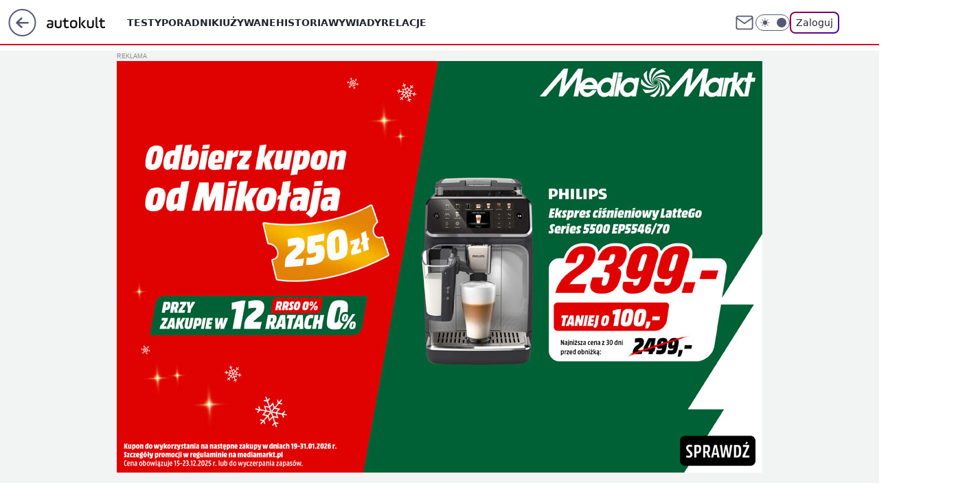

--- FILE ---
content_type: text/html; charset=utf-8
request_url: https://autokult.pl/dzien-po-wypiciu-jak-rozpoznac-czy-juz-jestesmy-trzezwi,7000675448117792a
body_size: 26028
content:
<!doctype html><html lang="pl"><head><meta charset="utf-8"><meta name="viewport" content="width=device-width, viewport-fit=cover, initial-scale=1"><meta http-equiv="Cache-Control" content="no-cache"><meta http-equiv="X-UA-Compatible" content="IE=Edge"><meta http-equiv="Expires" content="0"><meta name="logo" content="/staticfiles/logo.png"><script>
		// dot
		var TECH = true;
		var GOFER = true;
		var wp_dot_type = 'click';
		var appVersion = "v1.503.4";
		var wp_dot_addparams = {"bunchID":"235594","canonical":"https://autokult.pl/dzien-po-wypiciu-jak-rozpoznac-czy-juz-jestesmy-trzezwi,7000675448117792a","cauthor":"MŁO","ccategory":"","cdate":"2024-03-02","cedtype":"guide","ciab":"IAB-v3-211,IAB-v3-301,IAB-v3-pg0WhF,IAB8-5,IAB8-18,IAB7-37,IAB7-8,IAB7-9,IAB7-34,IAB7-18,IAB7-2,IAB25-2","cid":"7000675448117792","corigin":"contentai","cpagemax":1,"cpageno":1,"cplatform":"gofer","crepub":0,"csource":"WP Autokult","csystem":"ncr","ctags":"informacje,alkohol,jazda samochodem","ctlength":2944,"ctype":"article","cuct":"PK-13|PK-202","darkmode":false,"frontendVer":"v1.503.4|20251211","isLogged":false,"svid":"506cf50c-68d5-4ddd-8105-b6142417b66f"};
		// wpjslib
		var WP = [];
		var wp_sn = "nwm_autokult";
		var rekid = "235594";
		var wp_push_notification_on = true;
		var wp_mobile = false;
		var wp_fb_id = "933316406876601";
		var wp_subscription = "";

		var wpStadcp = "0.000";
		var screeningv2 = true;
		var API_DOMAIN = '/';
		var API_STREAM = '/v1/stream';
		var API_GATEWAY = "/graphql";
		var API_HOST_ONE_LOGIN = "https://autokult.pl";
		var WPP_VIDEO_EMBED = [{"adv":true,"autoplay":true,"extendedrelated":false,"floatingplayer":true,"target":"#video-player-502680330080710666","url":"https://wideo.wp.pl/mid,2099169,klip.html"}] || [];
		if (true) {
			var getPopoverAnchor = async () =>
				document.querySelector('[data-role="onelogin-button"]');
		}
		var wp_push_notification_on = true;
		var wp_onepager = true;
		var asyncNativeQueue = [];
		var wp_consent_logo = "/staticfiles/logo.png";
		var wp_consent_color = 'var(--wp-consent-color)';
		if (true) {
			var wp_pvid = "c7ca3dcbc087a91af583";
		}

		if (false) {
			var wp_pixel_id = "";
		}
		if (true) {
			var onResizeCallback = function (layoutType) {
				window.wp_dot_addparams.layout = layoutType;
			};

			var applicationSize = {};
			if (false) {
				var breakpointNarrow = 0;
			} else {
				var breakpointNarrow = 1280;
			}
			function onResize() {
				applicationSize.innerWidth = window.innerWidth;
				applicationSize.type =
					window.innerWidth >= breakpointNarrow ? 'wide' : 'narrow';
				onResizeCallback(applicationSize.type);
			}
			onResize();
			window.addEventListener('resize', onResize);
		}

		var loadTimoeout = window.setTimeout(function () {
			window.WP.push(function () {
				window.WP.performance.registerMark('WPJStimeout');
				loadScript();
			});
		}, 3000);

		var loadScript = function () {
			window.clearTimeout(loadTimoeout);
			document.body.setAttribute('data-wp-loaded', 'true');
		};
		window.WP.push(function () {
			window.WP.gaf.loadBunch(false, loadScript, true);
			if (true) {
				window.WP.gaf.registerCommercialBreak(2);
			}
		});
		var __INIT_CONFIG__ = {"randvar":"VrOQXpnQmw","randomClasses":{"0":"gldhB","100":"xFveR","150":"wCxuF","162":"SHJmj","180":"BPtCD","200":"stzRx","250":"MgNdK","280":"NehPv","300":"AmLhS","312":"vYLFo","330":"tPnGf","40":"zFevd","50":"cpxRO","60":"IBgXy","600":"ropcq","662":"CuPBw","712":"SaxtA","780":"cNBiU","810":"RbzpD","fullPageScreeningWallpaper":"VPRNx","hasPlaceholderPadding":"BWKQD","hasVerticalPlaceholderPadding":"GKuXl","panelPremiumScreeningWallpaper":"FARiu","placeholderMargin":"GgepF","screeningContainer":"WgbrX","screeningWallpaper":"fnRMR","screeningWallpaperSecondary":"aArMC","slot15ScreeningWallpaper":"mmNAV","slot16ScreeningWallpaper":"qdBcL","slot17ScreeningWallpaper":"eBfKy","slot18ScreeningWallpaper":"xKVZq","slot19ScreeningWallpaper":"UEida","slot38ScreeningWallpaper":"zCKbi","slot3ScreeningWallpaper":"KWmgV","slot501ScreeningWallpaper":"nZXOI","slot75ScreeningWallpaper":"ccPGk","transparent":"DXmuY"},"productId":"6529507267410049","isMobile":false,"social":{"facebook":{"accountName":"autokult","appId":"845884523455679","pages":["187599111337"],"clientToken":"0ebab52bbf76a9c89ee9d637b90843e6"},"instagram":{"accountName":"autokult"},"tiktok":{},"giphy":{"appId":"sQK9FPEEd9Ih6icRBPMRfH03bo0BeH1X"},"x":{},"youtube":{"accountName":"AutokultWideo"},"linkedin":{}},"cookieDomain":".autokult.pl","isLoggedIn":false,"user":{},"userApi":"/graphql","oneLoginApiHost":"","scriptSrc":"https://autokult.pl/[base64]","isGridEnabled":true,"editorialIcon":{"iconUrl":"","url":"","text":""},"poll":{"id":"","title":"","photo":{"url":"","width":0,"height":0},"pollType":"","question":"","answers":null,"sponsored":false,"logoEnabled":false,"sponsorLogoFile":{"url":"","width":0,"height":0},"sponsorLogoLink":"","buttonText":"","buttonUrl":""},"abTestVariant":"","showExitDiscover":false,"isLanding":false,"scrollLockTimeout":0,"scrollMetricEnabled":false,"isSurvicateEnabled":false,"survicateSegments":"","isFeed":false,"isSuperApp":false,"oneLoginClientId":"autokult","weatherSrc":"","commonHeadSrc":"","userPanelCss":"https://autokult.pl/[base64]","saveForLaterProductID":"5927206335214209","withNewestBottombar":false,"acid":"","withBottomRecommendationsSplit":false};
		window["VrOQXpnQmw"] = function (
			element,
			slot,
			withPlaceholder,
			placeholder,
			options
		) {
			window.WP.push(function () {
				if (withPlaceholder && element.parentNode) {
					window.WP.gaf.registerPlaceholder(
						slot,
						element.parentNode,
						placeholder
					);
					if (false) {
						element.parentNode.style.display = 'none';
					}
				}
				if (true) {
					window.WP.gaf.registerSlot(slot, element, options);
				}
			});
		};
	</script><meta name="gaf" content="blqpsdyw"> <script>!function(e,f){try{if(!document.cookie.match('(^|;)\\s*WPdp=([^;]*)')||/google/i.test(window.navigator.userAgent))return;f.WP=f.WP||[];f.wp_pvid=f.wp_pvid||(function(){var output='';while(output.length<20){output+=Math.random().toString(16).substr(2);output=output.substr(0,20)}return output})(20);var abtest=function(){function e(t){return!(null==t)&&"object"==typeof t&&!Array.isArray(t)&&0<Object.keys(t).length}var t="",r=f.wp_abtest;return e(r)&&(t=Object.entries(r).map(([r,t])=>{if(e(t))return Object.entries(t).map(([t,e])=>r+"|"+t+"|"+e).join(";")}).join(";")),t}();var r,s,c=[["https://autokult","pl/[base64]"]
.join('.'),["pvid="+f.wp_pvid,(s=e.cookie.match(/(^|;)\s*PWA_adbd\s*=\s*([^;]+)/),"PWA_adbd="+(s?s.pop():"2")),location.search.substring(1),(r=e.referrer,r&&"PWAref="+encodeURIComponent(r.replace(/^https?:\/\//,""))),f.wp_sn&&"sn="+f.wp_sn,abtest&&"abtest="+encodeURIComponent(abtest)].filter(Boolean).join("&")].join("/?");e.write('<scr'+'ipt src="'+c+'"><\/scr'+'ipt>')}catch(_){console.error(_)}}(document,window);</script><script id="hb" crossorigin="anonymous" src="https://autokult.pl/[base64]"></script><title>Dzień po wypiciu. Jak rozpoznać, czy już jesteśmy trzeźwi?</title><link href="https://autokult.pl/dzien-po-wypiciu-jak-rozpoznac-czy-juz-jestesmy-trzezwi,7000675448117792a" rel="canonical"><meta name="description" content="Często słyszy się, że alkohol jest zdradliwy. Wielu ludzi nie zdaje sobie sprawy, że najbardziej zdradliwy jest na drugi dzień po spożyciu. To właśnie dlatego policja prowadzi różnego rodzaju akcje, takie jak..."> <meta name="author" content="Grupa Wirtualna Polska"><meta name="robots" content="max-image-preview:large"><meta property="og:type" content="article"><meta property="og:title" content="Dzień po wypiciu. Jak rozpoznać, czy już jesteśmy trzeźwi?"><meta property="og:description" content="Często słyszy się, że alkohol jest zdradliwy. Wielu ludzi nie zdaje sobie sprawy, że najbardziej zdradliwy jest na drugi dzień po spożyciu. To właśnie dlatego policja prowadzi różnego rodzaju akcje, takie jak..."><meta property="og:url" content="https://autokult.pl/dzien-po-wypiciu-jak-rozpoznac-czy-juz-jestesmy-trzezwi,7000675448117792a"><meta property="og:site_name" content="Autokult"><meta property="og:locale" content="pl_PL"><meta property="og:article:tag" content="informacje"><meta property="og:article:tag" content="alkohol"><meta property="og:article:tag" content="jazda samochodem"><meta property="og:image" content="https://v.wpimg.pl/YjQ4YjVkdgswVi9ZeRB7HnMOewM_SXVIJBZjSHlaa1phTGFaZkQ_Az1RKw8mBHcNI0EpCyEbdxo9GzgaP0QvW35QMBkmBzgTflE0CDMPdg5iB29SMFJrRzRSa1h7X2tcaBk7CzQPdFMzUjtebglsDmEGa0gr"><meta property="og:image:width" content="1200"><meta property="og:image:height" content="800">  <meta property="og:image:type" content="image/png"><meta property="article:published_time" content="2024-03-02T06:00:00.000Z"> <meta property="article:modified_time" content="2024-03-07T08:50:04.000Z"><meta name="twitter:card" content="summary_large_image"><meta name="twitter:description" content="Często słyszy się, że alkohol jest zdradliwy. Wielu ludzi nie zdaje sobie sprawy, że najbardziej zdradliwy jest na drugi dzień po spożyciu. To właśnie dlatego policja prowadzi różnego rodzaju akcje, takie jak..."><meta name="twitter:image" content="https://v.wpimg.pl/YjQ4YjVkdgswVi9ZeRB7HnMOewM_SXVIJBZjSHlaa1phTGFaZkQ_Az1RKw8mBHcNI0EpCyEbdxo9GzgaP0QvW35QMBkmBzgTflE0CDMPdg5iB29SMFJrRzRSa1h7X2tcaBk7CzQPdFMzUjtebglsDmEGa0gr"><meta name="fb:app_id" content="845884523455679"><meta name="fb:pages" content="187599111337"><link rel="alternate" type="application/rss+xml" href="/rss/aktualnosci" title="Aktualności"><script id="wpjslib6" type="module" src="https://autokult.pl/[base64]" async="" crossorigin="anonymous"></script><script type="module" src="https://autokult.pl/[base64]" crossorigin="anonymous"></script><script type="module" src="https://autokult.pl/[base64]" crossorigin="anonymous"></script><link rel="apple-touch-icon" href="/staticfiles/icons/icon.png"><link rel="stylesheet" href="https://autokult.pl/[base64]"><link rel="stylesheet" href="https://autokult.pl/[base64]"><link rel="stylesheet" href="https://autokult.pl/[base64]"><link rel="stylesheet" href="https://autokult.pl/[base64]"><link rel="preload" as="image" href="https://v.wpimg.pl/NDhiNWQwYSUJCzhkfgxsMEpTbD44VWJmHUt0dX5OfXIQXHxgfhEnKA0bKyc-WSk2HRkvICFZPihHCD4-fgF_awwAPSc9FjdrDQQsMjVYKndbX3YxaEVjIQ5bfHplRXh9RQsvNTVadyYOC3pvM0IqdFpbbCo" fetchpriority="high"><meta name="breakpoints" content="629, 1139, 1365"><meta name="content-width" content="device-width, 630, 980, 1280"><link rel="manifest" href="/site.webmanifest"><meta name="mobile-web-app-capable" content="yes"><meta name="apple-mobile-web-app-capable" content="yes"><meta name="apple-mobile-web-app-status-bar-style" content="black-translucent"><meta name="theme-color" content="var(--color-brand)"><style>.VrOQXpnQmw{background-color:var(--color-neutral-25);position:relative;width:100%;min-height:200px;}.dark .VrOQXpnQmw{background-color:var(--color-neutral-850);}.BWKQD .VrOQXpnQmw{padding: 18px 16px 10px;}.DXmuY{background-color:transparent;}.dark .DXmuY{background-color:transparent;}.GKuXl{padding: 15px 0;}.GgepF{margin:var(--wp-placeholder-margin);}.vYLFo{min-height:312px;}.ropcq{min-height:600px;}.RbzpD{min-height:810px;}.cpxRO{min-height:50px;}.SHJmj{min-height:162px;}.BPtCD{min-height:180px;}.stzRx{min-height:200px;}.MgNdK{min-height:250px;}.SaxtA{min-height:712px;}.wCxuF{min-height:150px;}.tPnGf{min-height:330px;}.zFevd{min-height:40px;}.gldhB{min-height:0px;}.IBgXy{min-height:60px;}.AmLhS{min-height:300px;}.cNBiU{min-height:780px;}.xFveR{min-height:100px;}.NehPv{min-height:280px;}.CuPBw{min-height:662px;}</style></head><body class=""><meta itemprop="name" content="Autokult"><div><div class="h-0"></div><script>(function(){var sc=document.currentScript;window[window.__INIT_CONFIG__.randvar](sc.previousElementSibling,6,false,{},{
    setNative: (dataNative, onViewCallback) => {
    window.asyncNativeQueue.push({
      action:"onPanelPremium",
      payload: { 
        screeningWallpaperClassName: "aArMC", 
        dataNative: dataNative,
        onViewCallback: onViewCallback,
        
      }
})}});})()</script></div><div class="h-0"></div><script>(function(){var sc=document.currentScript;window[window.__INIT_CONFIG__.randvar](sc.previousElementSibling,10,false,{},undefined);})()</script> <div class="h-0"></div><script>(function(){var sc=document.currentScript;window[window.__INIT_CONFIG__.randvar](sc.previousElementSibling,89,false,{},undefined);})()</script> <div class="blqpsdywh"></div><div class="sticky top-0 w-full z-300"><header data-st-area="header" id="service-header" class="bg-[--color-header-bg] h-[4.125rem] relative select-none w-full"><div class="max-w-[980px] pl-3 xl:max-w-[1280px] h-full w-full flex items-center mx-auto relative"><input class="peer hidden" id="menu-toggle-button" type="checkbox" autocomplete="off"><div class="hidden peer-checked:block"><div class="wp-header-menu"><div class="wp-link-column"><ul class="wp-link-list"><li><a class="wp-link px-4 py-3 block" href="/testy,kategoria,6800569854670977">Testy</a></li><li><a class="wp-link px-4 py-3 block" href="/poradniki-i-mechanika,kategoria,6800570789676673">Poradniki</a></li><li><a class="wp-link px-4 py-3 block" href="/samochody-uzywane,kategoria,6800570326526081">Używane</a></li><li><a class="wp-link px-4 py-3 block" href="/historia,temat,6559702177507457">Historia</a></li><li><a class="wp-link px-4 py-3 block" href="/wywiady,temat,6016397236777601">Wywiady</a></li><li><a class="wp-link px-4 py-3 block" href="/relacje,temat,5984467435381377">Relacje</a></li><li><a class="wp-link px-4 py-3 block" href="/informacje,temat,6004707301569153">Informacje</a></li></ul><div class="wp-social-box"><span>Obserwuj nas na:</span><div><a class="cHJldmVudENC" href="https://www.facebook.com/autokult"><svg xmlns="http://www.w3.org/2000/svg" fill="none" viewBox="0 0 24 24"><path stroke="currentColor" stroke-linecap="round" stroke-linejoin="round" stroke-width="1.5" d="M18 2.941h-3a5 5 0 0 0-5 5v3H7v4h3v8h4v-8h3l1-4h-4v-3a1 1 0 0 1 1-1h3z"></path></svg></a> <a class="cHJldmVudENC" href="https://www.instagram.com/autokult"><svg xmlns="http://www.w3.org/2000/svg" fill="none" viewBox="0 0 24 24"><path stroke="currentColor" stroke-linecap="round" stroke-linejoin="round" stroke-width="1.5" d="M17 2.941H7a5 5 0 0 0-5 5v10a5 5 0 0 0 5 5h10a5 5 0 0 0 5-5v-10a5 5 0 0 0-5-5"></path><path stroke="currentColor" stroke-linecap="round" stroke-linejoin="round" stroke-width="1.5" d="M16 12.311a4 4 0 1 1-7.914 1.174A4 4 0 0 1 16 12.31Zm1.5-4.87h.01"></path></svg></a> <a class="cHJldmVudENC" href="https://www.youtube.com/AutokultWideo"><svg viewBox="0 0 24 24" fill="none" xmlns="http://www.w3.org/2000/svg"><path d="M22.54 6.42a2.78 2.78 0 0 0-1.94-2C18.88 4 12 4 12 4s-6.88 0-8.6.46a2.78 2.78 0 0 0-1.94 2A29 29 0 0 0 1 11.75a29 29 0 0 0 .46 5.33A2.78 2.78 0 0 0 3.4 19c1.72.46 8.6.46 8.6.46s6.88 0 8.6-.46a2.78 2.78 0 0 0 1.94-2c.312-1.732.466-3.49.46-5.25a29.005 29.005 0 0 0-.46-5.33v0Z" stroke="currentColor" stroke-width="1.5" stroke-linecap="round" stroke-linejoin="round"></path> <path d="m9.75 15.02 5.75-3.27-5.75-3.27v6.54Z" stroke="currentColor" stroke-width="1.5" stroke-linecap="round" stroke-linejoin="round"></path></svg></a></div></div></div><input class="peer hidden" id="wp-menu-link-none" name="wp-menu-links" type="radio" autocomplete="off" checked="checked"><div class="wp-teaser-column translate-x-[248px] peer-checked:translate-x-0"><div class="wp-header-menu-subtitle">Popularne w serwisie <span class="uppercase">Autokult</span>:</div><div class="wp-teaser-grid"><a href="https://autokult.pl/rusza-wielka-akcja-policji-bedzie-trwala-tydzien,7232346029489056a" title="Od poniedziałku wielka akcja. Policja będzie działać przez tydzień"><div class="wp-img-placeholder"><img src="https://v.wpimg.pl/MDk5NDcwYiUKVzh3TAxvMEkPbC0KVWFmHhd0ZkxEfHATBHlyTBEkKA5HKzQMWSo2HkUvMxNZPShEVD4tTAF8aw9cPTQPFjRrDlgsIQdYfHNfUCtwUkJgcVsEf2lXQHoiRg18d1pafSZaDX59WkN6dFgCbDk" loading="lazy" class="wp-img" alt="Od poniedziałku wielka akcja. Policja będzie działać przez tydzień"></div><span class="wp-teaser-title">Od poniedziałku wielka akcja. Policja będzie działać przez tydzień</span> <span class="wp-teaser-author">Tomasz Budzik</span></a><a href="https://autokult.pl/karpatka-przebila-pierwsza-nawe-dlugiego-tunelu-na-s19,7231235865619360a" title="Ogromny tunel w Polsce. Przebili się na drugą stronę"><div class="wp-img-placeholder"><img src="https://v.wpimg.pl/ZDgyMDc3dSUGGzt3TEh4MEVDby0KEXZmElt3ZkwAa3AfSHpyTFUzKAILKDQMHT02EgksMxMdKihIGD0tTEVrawMQPjQPUiNrAhQvIQccPnwGSi9xVFB3cVFNeWlXVT8iSkF7J1cebCEESyl8UQNtc1VNbzk" loading="lazy" class="wp-img" alt="Ogromny tunel w Polsce. Przebili się na drugą stronę"></div><span class="wp-teaser-title">Ogromny tunel w Polsce. Przebili się na drugą stronę</span> <span class="wp-teaser-author">Aleksander Ruciński</span></a><a href="https://autokult.pl/kilka-kluczowych-detali-po-tym-rozpoznasz-nieoznakowany-radiowoz,7230545152175040a" title="Kilka kluczowych detali. Po tym rozpoznasz nieoznakowany radiowóz"><div class="wp-img-placeholder"><img src="https://v.wpimg.pl/NjNjZWUxYQsvCCxkegNsHmxQeD48WmJIO0hgdXpLf142W21heh4nBisYPyc6VikYOxo7ICVWPgZhCyo-eg5_RSoDKSc5GTdFKwc4MjFXLV93WjtvZktjWHgPY3phTi9ZYwhsZDRVfgt_WWxkNh0rWygIeCo" loading="lazy" class="wp-img" alt="Kilka kluczowych detali. Po tym rozpoznasz nieoznakowany radiowóz"></div><span class="wp-teaser-title">Kilka kluczowych detali. Po tym rozpoznasz nieoznakowany radiowóz</span> <span class="wp-teaser-author">Marcin Łobodziński</span></a><a href="https://autokult.pl/nowy-odcinek-s7-jeszcze-w-tym-roku-gddkia-szykuje-swiateczny-prezent,7231587894619072a" title="Nowy odcinek S7 jeszcze w tym roku. GDDKiA szykuje świąteczny prezent"><div class="wp-img-placeholder"><img src="https://v.wpimg.pl/MzhmZWNiYhsJDyxkYRJvDkpXeD4nS2FYHU9gdWFafE4QXG1hYQ8kFg0fPychRyoIHR07ID5HPRZHDCo-YR98VQwEKSciCDRVDQA4MipGLExcWTliKw9gQl9ab3p6XHwfRVVjZ3tEfUJfD2lvKAwuGAtaeCo" loading="lazy" class="wp-img" alt="Nowy odcinek S7 jeszcze w tym roku. GDDKiA szykuje świąteczny prezent"></div><span class="wp-teaser-title">Nowy odcinek S7 jeszcze w tym roku. GDDKiA szykuje świąteczny prezent</span> <span class="wp-teaser-author">Aleksander Ruciński</span></a><a href="https://autokult.pl/zlodzieje-maja-zniwa-te-rzeczy-powinny-wzbudzic-twoja-czujnosc,7231244111256512a" title="Złodzieje mają żniwa. Te rzeczy powinny wzbudzić twoją czujność"><div class="wp-img-placeholder"><img src="https://v.wpimg.pl/YWEwZWIwdjYkFSxkZgx7I2dNeD4gVXV1MFVgdWZEaGM9Rm1hZhEwOyAFPycmWT4lMAc7IDlZKTtqFio-ZgFoeCEeKSclFiB4IBo4Mi1YbGF9FD9iLU50ZSRAYnp9RWgxaBVvYX5aYDFwFjs2eRI7ZyEWeCo" loading="lazy" class="wp-img" alt="Złodzieje mają żniwa. Te rzeczy powinny wzbudzić twoją czujność"></div><span class="wp-teaser-title">Złodzieje mają żniwa. Te rzeczy powinny wzbudzić twoją czujność</span> <span class="wp-teaser-author">Filip Buliński</span></a><a href="https://autokult.pl/sprawdzisz-auto-i-zaplacisz-za-starsze-ruszyl-system-krakowskiego-sct,7230251214883776a" title="Na razie 5 zł dziennie. Ruszył system opłat za starsze auta"><div class="wp-img-placeholder"><img src="https://v.wpimg.pl/NzA1NmI1YRsgUzheZkpsDmMLbAQgE2JYNBN0T2YCf045AHlbZlcnFiRDKx0mHykINEEvGjkfPhZuUD4EZkd_VSVYPR0lUDdVJFwsCC0eLU4jBi0OfVdjGXRTeEB9BXxKbAh5VH8cfR4iCXldfAcsTycEbBA" loading="lazy" class="wp-img" alt="Na razie 5 zł dziennie. Ruszył system opłat za starsze auta"></div><span class="wp-teaser-title">Na razie 5 zł dziennie. Ruszył system opłat za starsze auta</span> <span class="wp-teaser-author">Tomasz Budzik</span></a></div></div></div><div class="wp-header-menu-layer"></div></div><div id="wp-sg-back-button" class="group h-[2.5rem] max-w-[2.5rem] mr-4 relative transition-all duration-300 hidden sm:block" data-st-area="goToSG"><a href="https://www.wp.pl/?src01=20804"><svg class="text-[--color-header-icon-light]" xmlns="http://www.w3.org/2000/svg" width="41" height="40" fill="none"><circle cx="20.447" cy="20" r="19" fill="transparent" stroke="currentColor" stroke-width="2"></circle> <path fill="currentColor" d="m18.5 12.682-.166.133-6.855 6.472a1 1 0 0 0-.089.099l.117-.126q-.087.082-.155.175l-.103.167-.075.179q-.06.178-.06.374l.016.193.053.208.08.178.103.16.115.131 6.853 6.47a1.4 1.4 0 0 0 1.897 0 1.213 1.213 0 0 0 .141-1.634l-.14-.157-4.537-4.283H28.44c.741 0 1.342-.566 1.342-1.266 0-.635-.496-1.162-1.143-1.252l-.199-.014-12.744-.001 4.536-4.281c.472-.445.519-1.14.141-1.634l-.14-.158a1.4 1.4 0 0 0-1.55-.237z"></path></svg><div class="absolute top-0 left-0 invisible opacity-0 group-hover:visible group-hover:opacity-100 transition-opacity duration-300 text-white flex items-center h-10 bg-[--color-tomato-500] rounded-full gap-x-3 px-4 z-10"><div class="h-4 w-0 text-white flex items-center group-hover:w-5 transition-[width] duration-300 [&>svg]:size-full"><svg width="24" height="24" viewBox="0 0 24 24" fill="none" xmlns="http://www.w3.org/2000/svg"><path d="M19.0711 12.0002L4.92893 12.0002" stroke="currentColor" stroke-width="1.7" stroke-linecap="round" stroke-linejoin="round"></path> <path d="M12 19.0713L4.92893 12.0002L12 4.92915" stroke="currentColor" stroke-width="1.7" stroke-linecap="round" stroke-linejoin="round"></path></svg></div><span class="whitespace-nowrap text-xs">Przejdź na</span><div class="h-[1.625rem] w-0 text-white flex items-center group-hover:w-[2.9375rem] transition-[width] duration-300 [&>svg]:size-full"><svg xmlns="http://www.w3.org/2000/svg" viewBox="0 0 47 27" fill="none"><path d="M36.3385 7.53803L36.1904 8.87229L35.9681 10.9478L35.5977 13.987L35.2272 17.6933C35.1532 18.2122 35.1532 18.8793 35.005 19.3982C34.8389 20.3832 34.384 21.2966 33.6981 22.0225C33.0122 22.7484 32.1261 23.254 31.1525 23.4751C30.5219 23.6278 29.875 23.7025 29.2262 23.6975C28.6051 23.6635 28.0004 23.4849 27.4602 23.1761C26.92 22.8673 26.4593 22.4367 26.1146 21.9185C25.7699 21.3979 25.5191 20.8209 25.3738 20.2136C25.0774 19.0276 24.7811 17.8415 24.6329 16.5814L23.7439 12.9492L22.8548 9.02055L22.5585 7.61215V7.4639C22.4844 7.31565 22.4103 7.24152 22.2621 7.24152C22.114 7.24152 21.9658 7.24152 21.9658 7.53803V8.13103L21.5954 11.3926L21.3731 14.3576L21.0027 17.9157L20.7804 20.5842C20.7169 21.597 20.407 22.579 19.8776 23.4446C19.3482 24.3101 18.6153 25.0332 17.7429 25.5507C16.6775 26.1845 15.4914 26.5885 14.2608 26.7367L12.0382 26.8108C10.7274 26.7745 9.45961 26.3345 8.40798 25.5507C7.74411 25.0105 7.21203 24.326 6.85216 23.5492C6.40764 22.7339 6.25947 22.0667 6.03721 21.1772L5.44452 19.3241L4.77774 17.1003L4.25914 15.2471L3.51828 13.0234L2.77741 10.6513L2.03655 7.98278L1.29568 5.759L0.628906 3.83172V2.3492C0.851165 1.7562 1.2216 1.23731 1.7402 0.866683C2.8515 0.273675 4.03688 0.0512966 5.37043 0.273675C6.40764 0.421927 7.37077 0.940809 8.33389 1.60794C9.00847 2.18422 9.47669 2.965 9.66744 3.83172L10.186 5.83313L10.9269 8.64992L11.6678 11.615L12.5568 15.173L13.2236 17.6933L13.7422 20.2136L13.8904 21.029C14.0385 21.2513 14.1867 21.3255 14.409 21.3255C14.5571 21.3255 14.7053 21.3255 14.7053 21.029L14.7794 20.1395L15.0757 17.6192L15.298 14.58L15.5944 10.7254L15.8907 7.7604C15.8907 7.01914 16.0389 6.20376 16.2611 5.4625C16.4834 4.79536 16.7797 4.20235 17.2243 3.68347C17.8346 2.94705 18.666 2.42715 19.595 2.20095C21.2793 1.72774 23.0803 1.91324 24.6329 2.71983C25.6701 3.09046 26.411 3.97998 27.0037 5.09187C27.3741 5.83313 27.5223 6.57439 27.7445 7.31565L28.7817 12.6527L29.893 18.4346L29.9671 18.8793C29.9671 19.0276 30.1153 19.1017 30.2635 19.1017C30.3375 19.1017 30.4857 19.0276 30.4857 18.8793V18.3604L30.7821 15.6178L31.0043 12.6527L31.2266 10.4289L31.5229 7.61215C31.5229 6.72264 31.6711 5.83313 31.7452 5.09187L31.8934 4.0541C32.0704 3.58041 32.3987 3.17838 32.8273 2.91034C33.2559 2.6423 33.761 2.52323 34.2641 2.57158C34.6346 2.71983 35.005 2.71983 35.5236 2.71983L36.8571 2.79396L38.487 2.94221L40.2651 3.09046C40.7096 3.09046 41.006 3.16459 41.4505 3.31284C42.3924 3.48627 43.2746 3.89723 44.0135 4.50686C44.7525 5.11649 45.3238 5.90464 45.6734 6.79677C45.9698 7.31565 46.1179 7.98278 46.192 8.64992L46.2661 10.7996C46.192 11.7632 46.1179 12.6527 45.6734 13.5422C45.4016 14.2869 44.958 14.957 44.3787 15.4979C43.7994 16.0389 43.1008 16.4355 42.3395 16.6555C41.895 16.8779 41.5246 16.8779 41.006 16.952L39.0056 17.1744L38.487 17.2485C38.1907 17.3227 37.8944 17.2485 37.598 16.952C37.3757 16.6555 37.3017 16.359 37.2276 16.0625C37.1172 15.7078 37.08 15.3344 37.1182 14.9649C37.1564 14.5953 37.2692 14.2374 37.4498 13.9129L37.8203 13.4681C37.9157 13.3163 38.0463 13.1898 38.2011 13.0995C38.3559 13.0091 38.5303 12.9576 38.7093 12.9492H40.2651L41.2282 12.801C42.8581 12.5786 43.2286 7.90866 41.006 7.7604H40.1169L36.5608 7.68628C36.5608 7.4639 36.4126 7.4639 36.3385 7.4639V7.53803Z" fill="currentColor"></path></svg></div></div></a></div> <div class="relative"><a href="/" class="cHJldmVudENC" title="Autokult" id="service_logo"><svg class="text-[--color-logo] max-w-[--logo-width] h-[--logo-height] align-middle mr-8"><use href="/staticfiles/siteLogoDesktop.svg#root"></use></svg></a> </div><ul class="flex text-sm/[1.3125rem] gap-8  xl:flex hidden"><li class="flex items-center group relative"><a class="whitespace-nowrap group uppercase no-underline font-semibold hover:underline text-[--color-header-text] cHJldmVudENC" href="/testy,kategoria,6800569854670977">Testy</a> </li><li class="flex items-center group relative"><a class="whitespace-nowrap group uppercase no-underline font-semibold hover:underline text-[--color-header-text] cHJldmVudENC" href="/poradniki-i-mechanika,kategoria,6800570789676673">Poradniki</a> </li><li class="flex items-center group relative"><a class="whitespace-nowrap group uppercase no-underline font-semibold hover:underline text-[--color-header-text] cHJldmVudENC" href="/samochody-uzywane,kategoria,6800570326526081">Używane</a> </li><li class="flex items-center group relative"><a class="whitespace-nowrap group uppercase no-underline font-semibold hover:underline text-[--color-header-text] cHJldmVudENC" href="/historia,temat,6559702177507457">Historia</a> </li><li class="flex items-center group relative"><a class="whitespace-nowrap group uppercase no-underline font-semibold hover:underline text-[--color-header-text] cHJldmVudENC" href="/wywiady,temat,6016397236777601">Wywiady</a> </li><li class="flex items-center group relative"><a class="whitespace-nowrap group uppercase no-underline font-semibold hover:underline text-[--color-header-text] cHJldmVudENC" href="/relacje,temat,5984467435381377">Relacje</a> </li></ul><div class="group mr-0 xl:ml-[3.5rem] flex flex-1 items-center justify-end"><div class="h-8 text-[--icon-light] flex items-center gap-4"><a href="https://poczta.wp.pl/login/login.html" class="text-[--color-header-icon-light] block size-8 cHJldmVudENC"><svg viewBox="0 0 32 32" fill="none" xmlns="http://www.w3.org/2000/svg"><path d="M6.65944 6.65918H25.3412C26.6256 6.65918 27.6764 7.71003 27.6764 8.9944V23.0057C27.6764 24.2901 26.6256 25.3409 25.3412 25.3409H6.65944C5.37507 25.3409 4.32422 24.2901 4.32422 23.0057V8.9944C4.32422 7.71003 5.37507 6.65918 6.65944 6.65918Z" stroke="currentColor" stroke-width="1.8" stroke-linecap="round" stroke-linejoin="round"></path> <path d="M27.6764 8.99438L16.0003 17.1677L4.32422 8.99438" stroke="currentColor" stroke-width="1.8" stroke-linecap="round" stroke-linejoin="round"></path></svg></a><input type="checkbox" class="hidden" id="darkModeCheckbox"> <label class="wp-darkmode-toggle" for="darkModeCheckbox" aria-label="Włącz tryb ciemny"><div class="toggle-container"><div class="toggle-icon-dark"><svg viewBox="0 0 16 16" class="icon-moon" fill="currentColor" xmlns="http://www.w3.org/2000/svg"><path d="M15.293 11.293C13.8115 11.9631 12.161 12.1659 10.5614 11.8743C8.96175 11.5827 7.48895 10.8106 6.33919 9.66085C5.18944 8.5111 4.41734 7.0383 4.12574 5.43866C3.83415 3.83903 4.03691 2.18852 4.70701 0.707031C3.52758 1.24004 2.49505 2.05123 1.69802 3.07099C0.900987 4.09075 0.363244 5.28865 0.130924 6.56192C-0.101395 7.83518 -0.0213565 9.1458 0.364174 10.3813C0.749705 11.6169 1.42922 12.7404 2.34442 13.6556C3.25961 14.5708 4.38318 15.2503 5.61871 15.6359C6.85424 16.0214 8.16486 16.1014 9.43813 15.8691C10.7114 15.6368 11.9093 15.0991 12.9291 14.302C13.9488 13.505 14.76 12.4725 15.293 11.293V11.293Z"></path></svg></div><div class="toggle-icon-light"><svg fill="currentColor" class="icon-sun" xmlns="http://www.w3.org/2000/svg" viewBox="0 0 30 30"><path d="M 14.984375 0.98632812 A 1.0001 1.0001 0 0 0 14 2 L 14 5 A 1.0001 1.0001 0 1 0 16 5 L 16 2 A 1.0001 1.0001 0 0 0 14.984375 0.98632812 z M 5.796875 4.7988281 A 1.0001 1.0001 0 0 0 5.1015625 6.515625 L 7.2226562 8.6367188 A 1.0001 1.0001 0 1 0 8.6367188 7.2226562 L 6.515625 5.1015625 A 1.0001 1.0001 0 0 0 5.796875 4.7988281 z M 24.171875 4.7988281 A 1.0001 1.0001 0 0 0 23.484375 5.1015625 L 21.363281 7.2226562 A 1.0001 1.0001 0 1 0 22.777344 8.6367188 L 24.898438 6.515625 A 1.0001 1.0001 0 0 0 24.171875 4.7988281 z M 15 8 A 7 7 0 0 0 8 15 A 7 7 0 0 0 15 22 A 7 7 0 0 0 22 15 A 7 7 0 0 0 15 8 z M 2 14 A 1.0001 1.0001 0 1 0 2 16 L 5 16 A 1.0001 1.0001 0 1 0 5 14 L 2 14 z M 25 14 A 1.0001 1.0001 0 1 0 25 16 L 28 16 A 1.0001 1.0001 0 1 0 28 14 L 25 14 z M 7.9101562 21.060547 A 1.0001 1.0001 0 0 0 7.2226562 21.363281 L 5.1015625 23.484375 A 1.0001 1.0001 0 1 0 6.515625 24.898438 L 8.6367188 22.777344 A 1.0001 1.0001 0 0 0 7.9101562 21.060547 z M 22.060547 21.060547 A 1.0001 1.0001 0 0 0 21.363281 22.777344 L 23.484375 24.898438 A 1.0001 1.0001 0 1 0 24.898438 23.484375 L 22.777344 21.363281 A 1.0001 1.0001 0 0 0 22.060547 21.060547 z M 14.984375 23.986328 A 1.0001 1.0001 0 0 0 14 25 L 14 28 A 1.0001 1.0001 0 1 0 16 28 L 16 25 A 1.0001 1.0001 0 0 0 14.984375 23.986328 z"></path></svg></div></div><div class="toggle-icon-circle"></div></label><div class="relative"><form action="/auth/v1/sso/auth" data-role="onelogin-button" method="get" id="wp-login-form"><input type="hidden" name="continue_url" value="https://autokult.pl/dzien-po-wypiciu-jak-rozpoznac-czy-juz-jestesmy-trzezwi,7000675448117792a"> <button type="submit" class="wp-login-button">Zaloguj</button></form></div></div><div class="ml-[0.25rem] w-[3.375rem] flex items-center justify-center"><label role="button" for="menu-toggle-button" tab-index="0" aria-label="Menu" class="cursor-pointer flex items-center justify-center size-8 text-[--color-header-icon-light]"><div class="hidden peer-checked:group-[]:flex absolute top-0 right-0 w-[3.375rem] h-[4.4375rem] bg-white dark:bg-[--color-neutral-800] z-1 items-center justify-center rounded-t-2xl peer-checked:group-[]:text-[--icon-dark]"><svg xmlns="http://www.w3.org/2000/svg" width="32" height="32" viewBox="0 0 32 32" fill="none"><path d="M24 8 8 24M8 8l16 16" stroke="currentColor" stroke-width="1.8" stroke-linecap="round" stroke-linejoin="round"></path></svg></div><div class="flex peer-checked:group-[]:hidden h-8 w-8"><svg xmlns="http://www.w3.org/2000/svg" viewBox="0 0 32 32" fill="none"><path d="M5 19h22M5 13h22M5 7h22M5 25h22" stroke="currentColor" stroke-width="1.8" stroke-linecap="round" stroke-linejoin="round"></path></svg></div></label></div></div></div><hr class="absolute bottom-0 left-0 m-0 h-px w-full border-t border-solid border-[--color-brand]"><div id="user-panel-v2-root" class="absolute z-[9999] right-0 empty:hidden"></div></header> <div id="wp-breaking-news" class="wp-breaking-news-pill"><div class="news-arrow"><svg width="24" height="24" viewBox="0 0 24 24" fill="none" xmlns="http://www.w3.org/2000/svg"><path d="M19.0711 12.0002L4.92893 12.0002" stroke="currentColor" stroke-width="1.7" stroke-linecap="round" stroke-linejoin="round"></path> <path d="M12 19.0713L4.92893 12.0002L12 4.92915" stroke="currentColor" stroke-width="1.7" stroke-linecap="round" stroke-linejoin="round"></path></svg></div><div><a class="news-link" href="https://wiadomosci.wp.pl/tusk-przestal-byc-szanownym-graczem-prezydent-karol-nawrocki-dla-wp-7232430964087744a"><span class="important-badge">WAŻNE <br>TERAZ</span><p class="news-title">Karol Nawrocki w WP o Tusku i Trumpie</p></a></div><button class="news-close" type="button"><svg xmlns="http://www.w3.org/2000/svg" viewBox="0 0 24 24" fill="none" stroke="currentColor" stroke-width="2" stroke-linecap="round" stroke-linejoin="round"><line x1="18" y1="6" x2="6" y2="18"></line> <line x1="6" y1="6" x2="18" y2="18"></line></svg></button></div></div> <div class="relative flex w-full flex-col items-center" data-testid="screening-main"><div class="fnRMR"><div class="absolute inset-0"></div></div><div class="w-full py-2 has-[div>div:not(:empty)]:p-0"><div class="WgbrX"></div></div><div class="flex w-full flex-col items-center"><div class="aArMC relative w-full"><div class="absolute inset-x-0 top-0"></div></div><div class="relative w-auto"><main class="wp-main-article" style="--nav-header-height: 90px;"><article data-st-area="article-article"><div class="flex mb-5"><div class="article-header flex-auto"><div><h1>Dzień po wypiciu. Jak rozpoznać, czy już jesteśmy trzeźwi? </h1></div><div class="article-lead x-tts"><p>Często słyszy się, że alkohol jest zdradliwy. Wielu ludzi nie zdaje sobie sprawy, że najbardziej zdradliwy jest na drugi dzień po spożyciu. To właśnie dlatego policja prowadzi różnego rodzaju akcje, takie jak "trzeźwy poranek", a kierowcy często wpadają nie tego samego dnia, kiedy spożywali alkohol, ale dzień później. Oto wyjaśnienie, dlaczego tak się dzieje.</p></div><div><div class="article-img-placeholder"><img width="936" height="527" alt="Podejrzanie jadących kierowców najpierw bada się alkomatem. Gdy to nic nie daje, w ruch idzie narkotest" src="https://v.wpimg.pl/NDhiNWQwYSUJCzhkfgxsMEpTbD44VWJmHUt0dX5OfXIQXHxgfhEnKA0bKyc-WSk2HRkvICFZPihHCD4-fgF_awwAPSc9FjdrDQQsMjVYKndbX3YxaEVjIQ5bfHplRXh9RQsvNTVadyYOC3pvM0IqdFpbbCo" class="wp-media-image" fetchpriority="high"><span class="line-clamp-2 article-caption">Podejrzanie jadących kierowców najpierw bada się alkomatem. Gdy to nic nie daje, w ruch idzie narkotest</span></div><div class="article-img-source">Źródło zdjęć: © Materiały prasowe | Policja</div></div><div class="info-container"><div class="flex flex-wrap gap-2 md:mb-4 items-center"><div class="flex relative z-1"><object class="rounded-full select-none text-[--color-neutral-700] bg-[--color-neutral-25] dark:bg-[--color-neutral-850] dark:text-[--color-neutral-150]" width="40" height="40"><svg xmlns="http://www.w3.org/2000/svg" viewBox="0 0 46 46" fill="none" stroke="currentColor"><circle cx="24" cy="24" r="23.5" fill="none" stroke-width="0"></circle> <path stroke="currentColor" stroke-linecap="round" stroke-linejoin="round" stroke-width="1.8" d="m24.4004 33.4659 8.7452-8.7451 3.7479 3.7479-8.7452 8.7452-3.7479-3.748Z"></path> <path stroke="currentColor" stroke-linecap="round" stroke-linejoin="round" stroke-width="1.8" d="m31.8962 25.971-1.8739-9.3698-18.1151-4.3726 4.3726 18.115 9.3699 1.874 6.2465-6.2466ZM11.9072 12.2286l9.4773 9.4773"></path> <path stroke="currentColor" stroke-linecap="round" stroke-linejoin="round" stroke-width="1.8" d="M23.1512 25.97c1.38 0 2.4986-1.1187 2.4986-2.4987 0-1.3799-1.1186-2.4986-2.4986-2.4986-1.3799 0-2.4986 1.1187-2.4986 2.4986 0 1.38 1.1187 2.4987 2.4986 2.4987Z"></path></svg></object></div><div><div class="flex flex-wrap text-base font-bold "><a class="no-underline text-inherit cHJldmVudENC" href="/mlo,autor,6565216971331713">MŁO</a></div><time class="wp-article-content-date" datetime="2024-03-02T06:00:00.000Z">2 marca 2024, 07:00</time></div></div><div><div class="flex gap-2 relative"><button id="wp-article-save-button" type="button" class="group wp-article-action disabled:cursor-not-allowed" data-save-id="7000675448117792" data-save-type="ARTICLE" data-save-image="https://filerepo.grupawp.pl/api/v1/display/embed/d3368f92-ef22-4269-babd-9bfb48b5d022" data-save-url="https://autokult.pl/dzien-po-wypiciu-jak-rozpoznac-czy-juz-jestesmy-trzezwi,7000675448117792a" data-save-title="Dzień po wypiciu. Jak rozpoznać, czy już jesteśmy trzeźwi?" data-vab-container="social_tools" data-vab-box="save_button" data-vab-position="top" data-vab-index="0"><svg class="fill-none group-data-[saved-id]:fill-current" viewBox="0 0 16 16" stroke="currentColor" xmlns="http://www.w3.org/2000/svg"><path d="M12.6666 14L7.99998 10.6667L3.33331 14V3.33333C3.33331 2.97971 3.47379 2.64057 3.72384 2.39052C3.97389 2.14048 4.31302 2 4.66665 2H11.3333C11.6869 2 12.0261 2.14048 12.2761 2.39052C12.5262 2.64057 12.6666 2.97971 12.6666 3.33333V14Z" stroke-linecap="round" stroke-linejoin="round"></path></svg><span class="group-data-[saved-id]:hidden">ZAPISZ</span> <span class="hidden group-data-[saved-id]:inline">ZAPISANO</span></button><button id="wp-article-share-button" class="wp-article-action" type="button" data-vab-container="social_tools" data-vab-position="top" data-vab-box="share" data-vab-index="1"><svg viewBox="0 0 16 16" stroke="currentColor" fill="none" xmlns="http://www.w3.org/2000/svg"><path d="M12 5.33325C13.1046 5.33325 14 4.43782 14 3.33325C14 2.22868 13.1046 1.33325 12 1.33325C10.8954 1.33325 10 2.22868 10 3.33325C10 4.43782 10.8954 5.33325 12 5.33325Z" stroke-linecap="round" stroke-linejoin="round"></path> <path d="M4 10C5.10457 10 6 9.10457 6 8C6 6.89543 5.10457 6 4 6C2.89543 6 2 6.89543 2 8C2 9.10457 2.89543 10 4 10Z" stroke-linecap="round" stroke-linejoin="round"></path> <path d="M12 14.6667C13.1046 14.6667 14 13.7713 14 12.6667C14 11.5622 13.1046 10.6667 12 10.6667C10.8954 10.6667 10 11.5622 10 12.6667C10 13.7713 10.8954 14.6667 12 14.6667Z" stroke-linecap="round" stroke-linejoin="round"></path> <path d="M5.72668 9.00659L10.28 11.6599" stroke-linecap="round" stroke-linejoin="round"></path> <path d="M10.2734 4.34009L5.72668 6.99342" stroke-linecap="round" stroke-linejoin="round"></path></svg><span>UDOSTĘPNIJ</span></button><div id="wp-article-share-menu" class="wp-article-share-menu"><button id="share-x" class="wp-article-share-option" data-vab-container="social_tools" data-vab-position="top" data-vab-box="share_twitter" data-vab-index="3"><span class="wp-article-share-icon"><svg xmlns="http://www.w3.org/2000/svg" fill="currentColor" viewBox="0 0 1200 1227"><path d="M714.163 519.284 1160.89 0h-105.86L667.137 450.887 357.328 0H0l468.492 681.821L0 1226.37h105.866l409.625-476.152 327.181 476.152H1200L714.137 519.284zM569.165 687.828l-47.468-67.894-377.686-540.24h162.604l304.797 435.991 47.468 67.894 396.2 566.721H892.476L569.165 687.854z"></path></svg></span> <span>Udostępnij na X</span></button> <button id="share-facebook" class="wp-article-share-option" data-vab-container="social_tools" data-vab-position="top" data-vab-box="share_facebook" data-vab-index="4"><span class="wp-article-share-icon"><svg xmlns="http://www.w3.org/2000/svg" fill="none" viewBox="0 0 24 24"><path stroke="currentColor" stroke-linecap="round" stroke-linejoin="round" stroke-width="1.5" d="M18 2.941h-3a5 5 0 0 0-5 5v3H7v4h3v8h4v-8h3l1-4h-4v-3a1 1 0 0 1 1-1h3z"></path></svg></span> <span>Udostępnij na Facebooku</span></button></div><button class="wp-article-action comments" data-vab-container="social_tools" data-vab-box="comments_button" data-vab-position="top" data-vab-index="2" data-clk-st-area="st-article-comments-top" data-location="#comments-root"><svg viewBox="0 0 14 14" stroke="currentColor" fill="none" xmlns="http://www.w3.org/2000/svg"><path d="M13 6.66669C13.0023 7.5466 12.7967 8.41461 12.4 9.20002C11.9296 10.1412 11.2065 10.9328 10.3116 11.4862C9.41677 12.0396 8.3855 12.3329 7.33333 12.3334C6.45342 12.3356 5.58541 12.1301 4.8 11.7334L1 13L2.26667 9.20002C1.86995 8.41461 1.66437 7.5466 1.66667 6.66669C1.66707 5.61452 1.96041 4.58325 2.51381 3.68839C3.06722 2.79352 3.85884 2.0704 4.8 1.60002C5.58541 1.20331 6.45342 0.997725 7.33333 1.00002H7.66667C9.05623 1.07668 10.3687 1.66319 11.3528 2.64726C12.3368 3.63132 12.9233 4.94379 13 6.33335V6.66669Z" stroke-linecap="round" stroke-linejoin="round"></path></svg>4</button></div></div></div></div><div class="relative ml-4 flex w-[304px] shrink-0 flex-col flex-nowrap"> <div class="mt-3 w-full [--wp-placeholder-margin:0_0_24px_0]"><div class="VrOQXpnQmw GgepF cpxRO DXmuY"><div class="h-0"></div><script>(function(){var sc=document.currentScript;window[window.__INIT_CONFIG__.randvar](sc.previousElementSibling,67,true,{"fixed":true,"top":90},undefined);})()</script></div></div><div class="sticky top-[--nav-header-height] w-full"><div class="VrOQXpnQmw ropcq DXmuY"><div class="h-0"></div><script>(function(){var sc=document.currentScript;window[window.__INIT_CONFIG__.randvar](sc.previousElementSibling,36,true,{"fixed":true,"sticky":true,"top":90},undefined);})()</script></div></div></div></div><div class="my-6 grid w-full grid-cols-[624px_304px] gap-x-4 xl:grid-cols-[196px_724px_304px]"><aside role="complementary" class="relative hidden flex-none flex-col flex-nowrap xl:flex row-span-3"><div class="sticky top-[90px] hidden xl:block xl:-mt-1" id="article-left-rail"></div></aside><div class="wp-billboard col-span-2 [--wp-placeholder-margin:0_0_20px_0]"><div class="VrOQXpnQmw GgepF AmLhS"><img role="presentation" class="absolute left-1/2 top-1/2 max-h-[80%] max-w-[100px] -translate-x-1/2 -translate-y-1/2" src="https://v.wpimg.pl/ZXJfd3AudTkrBBIAbg54LGhcRlAxHQUrPgJGH2MAeGJoSQ1eIBI_K2UHAEVuBTY5KQMMXC0RPyoVERQdMgM9ejc" loading="lazy" decoding="async"><div class="h-0"></div><script>(function(){var sc=document.currentScript;window[window.__INIT_CONFIG__.randvar](sc.previousElementSibling,3,true,{"fixed":true},{
    setNative: (dataNative, onViewCallback) => {
    window.asyncNativeQueue.push({
      action: "onAlternativeScreening",
      payload:{ 
            screeningWallpaperClassName: "fnRMR", 
            alternativeContainerClassName: "WgbrX", 
            slotNumber: 3,
            dataNative: dataNative,
            onViewCallback: onViewCallback
    }})}});})()</script></div></div><div class="flex flex-auto flex-col"><div class="mb-4 flex flex-col gap-6"> <div class="wp-content-text-raw x-tts" data-uxc="paragraph1" data-cpidx="0"><p>Załóżmy, że była impreza, która trwała do późna. Alkoholu było dużo, a&nbsp;następnego dnia trzeba jechać do pracy. Jeśli nie macie alkomatu, będzie <strong>ciężko określić, czy alkohol już opuścił wasz organizm</strong>. Nie ma innego sposobu, który da wam pewność. Zasada, że jeśli czujecie się dobrze, to można jechać, a&nbsp;jeśli źle, to nie można, jest niezwykle zdradliwa.</p></div><div class="wp-content-text-raw"><h2 id="title-502680330080514058" class="x-tts">Ale dlaczego dobrze to źle?</h2> </div> <div class="wp-content-text-raw x-tts" data-cpidx="1"><p>Dobre samopoczucie niedługo po wypiciu dużej ilości alkoholu oznacza, że jego stężenie w&nbsp;organizmie jest jeszcze stosunkowo wysokie. To właśnie dlatego czujecie się dobrze. </p></div> <div class="wp-content-text-raw x-tts" data-cpidx="2"><p>Złe samopoczucie pojawia się wtedy, kiedy <strong>poziom alkoholu w&nbsp;organizmie zaczyna gwałtownie spadać</strong>, ale niekoniecznie do zera. Zwykle nazywamy to kacem, który wiąże się z&nbsp;bólem, zmęczeniem i&nbsp;złym nastrojem. Jeśli pojawia się kac, a&nbsp;objawy upojenia alkoholowego, takie jak zawroty głowy, zaczynają ustępować, to może (choć nie musi!) być oznaką, że jesteście trzeźwi.</p></div> <div class="VrOQXpnQmw MgNdK"><img role="presentation" class="absolute left-1/2 top-1/2 max-h-[80%] max-w-[100px] -translate-x-1/2 -translate-y-1/2" src="https://v.wpimg.pl/ZXJfd3AudTkrBBIAbg54LGhcRlAxHQUrPgJGH2MAeGJoSQ1eIBI_K2UHAEVuBTY5KQMMXC0RPyoVERQdMgM9ejc" loading="lazy" decoding="async"><div class="h-0"></div><script>(function(){var sc=document.currentScript;window[window.__INIT_CONFIG__.randvar](sc.previousElementSibling,5,true,{"fixed":true,"top":90},undefined);})()</script></div> <div class="wp-content-text-raw" data-cpidx="4"><p><em>Dalsza część artykułu pod materiałem wideo</em></p></div><div class="wp-content-text-raw"><h2 id="title-502680330080710666" class="wp-content-title">Premiera wideo: nowy Volkswagen ID.7 Tourer.</h2> </div> <div class="wp-content-part-video" data-type="WIDEOWPPL" data-uxc="video"><div class="embed-wpplayer"><div class="wpplayer-placeholder" data-cpidx="5"><div data-video-config="{&#34;adv&#34;:true,&#34;autoplay&#34;:true,&#34;extendedrelated&#34;:false,&#34;floatingplayer&#34;:true,&#34;mediaEmbed&#34;:&#34;intext&#34;,&#34;target&#34;:&#34;#video-player-502680330080710666&#34;,&#34;url&#34;:&#34;http://get.wp.tv/?mid=2116059&#34;}" class="video-placeholder" id="video-player-502680330080710666"></div></div></div></div><div class="wp-content-text-raw"><h2 id="title-502680330080776202" class="x-tts">Czy można zaufać wirtualnym kalkulatorom alkoholu?</h2> </div> <div class="wp-content-text-raw x-tts" data-cpidx="6"><p>W internecie łatwo można znaleźć tzw. wirtualne alkomaty. Są to kalkulatory, które po wprowadzeniu danych, obliczą, kiedy wytrzeźwiejecie. Można je postrzegać na dwa sposoby. </p></div> <div class="VrOQXpnQmw MgNdK"><img role="presentation" class="absolute left-1/2 top-1/2 max-h-[80%] max-w-[100px] -translate-x-1/2 -translate-y-1/2" src="https://v.wpimg.pl/ZXJfd3AudTkrBBIAbg54LGhcRlAxHQUrPgJGH2MAeGJoSQ1eIBI_K2UHAEVuBTY5KQMMXC0RPyoVERQdMgM9ejc" loading="lazy" decoding="async"><div class="h-0"></div><script>(function(){var sc=document.currentScript;window[window.__INIT_CONFIG__.randvar](sc.previousElementSibling,11,true,{"fixed":true,"top":90},undefined);})()</script></div> <div class="wp-content-text-raw x-tts" data-cpidx="8"><p>Z jednej strony, nie są to urządzenia pomiarowe, więc wyniki podawane przez nie nie mają bezpośredniego odniesienia do rzeczywistości. Z&nbsp;drugiej jednak strony, ich wzory są tak skonstruowane, że informację o&nbsp;wytrzeźwieniu podają z&nbsp;dużym zapasem. Jeśli więc jesteście w&nbsp;grupie osób, które nie wyróżniają się na tle innych pod względem upojenia alkoholowego i&nbsp;trzeźwienia, to można zaufać takim kalkulatorom. Jeśli jednak szybko się upijacie i&nbsp;długo trzeźwiejecie, to lepiej nie brać pod uwagę wyników wirtualnego alkomatu. </p></div> <div class="wp-content-text-raw x-tts" data-cpidx="9"><p>Wirtualne alkomaty, ze względu na to, że ich twórcy nie biorą odpowiedzialności za wyniki, są zaprojektowane tak, aby zniechęcać do jazdy po spożyciu alkoholu. Dlatego, choć ich wyniki nie są wiarygodne, to zwykle dają dobrą odpowiedź na pytanie: kiedy można jechać? To tak, jakby zapytać: "o której godzinie dziś zrobi się ciemno?", a&nbsp;odpowiedź będzie brzmiała: "ciemno będzie do północy". </p></div> <div class="wp-content-part-teaser" data-cpidx="10"><a href="https://autokult.pl/wirtualny-alkomat-sprawdzamy-czy-internetowe-kalkulatory-sie-czyms-roznia,6809203430082689a" class="teaser-inline"><picture class="teaser-picture"><source media="(max-width: 629px)" srcSet="https://v.wpimg.pl/YmViLmpwdgw3CzpeXwx7GXRTbgQZVXVPI0t2T19GaF0uUX5CHVk4GCIGJxgcA3cdOkYpA11HaF5uXHlaRFpuXGNQYV0TQGheNQh5C0BEbw8zC2IHABB7EA"> <source media="(min-width: 630px)" srcSet="https://v.wpimg.pl/NmJlYi5qYQwrDi9aGgpsGWhWewBcU2JPP05jSxpAeFUyXWtdGhxgDD8YNgJAHTpDOgB2DFtcflx5VGxcAkVjWntZYEQFEnlceQ84XFNBfVsoCTtHXwEpTzc"> <img src="https://v.wpimg.pl/MzZiZWIuYhs7CyxkZg5vDnhTeD4gV2FYL0tgdWZEf0JqEXU6ZxQ4DjUCLzs9Wz0WdQw0enlEfkJvXG1jZEJ8T2NEajR-RH4ZO1w8Z3pDLx84RzAnLlcw" width="0" height="0" loading="lazy" class="wp-media-image cropped" alt="Wirtualny alkomat - sprawdzamy, czy internetowe kalkulatory się czymś różnią"></picture><div><div class="teaser-title line-clamp-3">Wirtualny alkomat - sprawdzamy, czy internetowe kalkulatory się czymś różnią</div></div></a></div> <div class="VrOQXpnQmw MgNdK"><img role="presentation" class="absolute left-1/2 top-1/2 max-h-[80%] max-w-[100px] -translate-x-1/2 -translate-y-1/2" src="https://v.wpimg.pl/ZXJfd3AudTkrBBIAbg54LGhcRlAxHQUrPgJGH2MAeGJoSQ1eIBI_K2UHAEVuBTY5KQMMXC0RPyoVERQdMgM9ejc" loading="lazy" decoding="async"><div class="h-0"></div><script>(function(){var sc=document.currentScript;window[window.__INIT_CONFIG__.randvar](sc.previousElementSibling,12,true,{"fixed":true,"top":90},undefined);})()</script></div><div class="wp-content-text-raw"><h2 id="title-502680330081038346" class="x-tts">Najtańszy sposób na sprawdzenie, czy można jechać</h2> </div> <div class="wp-content-text-raw x-tts" data-cpidx="12"><p>Najtańszą i&nbsp;najprostszą metodą na sprawdzenie, czy jesteście trzeźwi, czy jeszcze nie, jest skorzystanie z&nbsp;testera jednorazowego. Koszt takiego urządzenia to około 10 zł za sztukę, ale warto mieć lub kupić dwa, aby jeden wynik zweryfikować drugim pomiarem. W&nbsp;dużym stopniu badanie przeprowadzane przez takie urządzenie przypomina badanie przeprowadzane przez policjanta za pomocą alkomatu przesiewowego (duży i&nbsp;żółty), ponieważ daje tylko odpowiedź: trzeźwy lub nietrzeźwy. Skuteczność jednorazowych alkomatów opisałem w&nbsp;poniższym artykule.</p></div> <div class="wp-content-part-teaser" data-cpidx="13"><a href="https://autokult.pl/tester-alkoholowy-za-10-zl-moze-uratowac-twoje-prawo-jazdy,6849055936584544a" class="teaser-inline"><picture class="teaser-picture"><source media="(max-width: 629px)" srcSet="https://v.wpimg.pl/YTYxOWM5djU4GjlkYk57IHtCbT4kF3V2LFp1dWIEaGQhQH14K1w1MSsdPzhjUishKRk4J2NFNXs4CCZ4OwR2MDALPzssTHYxNBoqM2JTamFvHX9lfRhpMGBLYmMuAG15OE14NmBTaWRsSC5hfAw6bWhaMg"> <source media="(min-width: 630px)" srcSet="https://v.wpimg.pl/MGE2MTljYiYkUDtnQxFvM2cIbz0FSGFlMBB3dkNbe389A39gQwwkKyBAKCQDRCo1MEIsIxxEPStqUz09Qxx8aCFbPiQACzRoIF8vMQhFK3RwBChkXlpgdyELfnlYCXhzaFN4Yw1HK3d1B301Wlt0JHwDbyk"> <img src="https://v.wpimg.pl/NTBhNjE5YTUjCjhZak5sIGBSbAMsF2J2N0p0SGoEfGxyEGEMLFkrJicYIUQiRzskIx8-RDVZYTUyAWEcdBoqPTEYIgs8Gis5IA0qRSMGe2InWHxaaAUqbXFFeglwAWM1d18vRyMFfmFyCXhbfFZ3ZWAV" width="0" height="0" loading="lazy" class="wp-media-image cropped" alt="Tester alkoholowy za 10 zł. Może uratować twoje prawo jazdy"></picture><div><div class="teaser-title line-clamp-3">Tester alkoholowy za 10 zł. Może uratować twoje prawo jazdy</div></div></a></div></div> <div class="flex gap-4 flex-col" data-uxc="end_text"><div class="flex justify-between gap-4"><div class="wp-articletags-limited-with"><input id="wp-articletags-tags-expand" name="tags-expand" type="checkbox"><div class="wp-articletags" data-st-area="article-tags"><a title="informacje" class="cHJldmVudENC" href="/informacje,temat,6004707301569153" rel="tag">informacje</a> <a title="alkohol" class="cHJldmVudENC" href="/alkohol,temat,5984463864795777" rel="tag">alkohol</a> <a title="jazda samochodem" class="cHJldmVudENC" href="/jazda-samochodem,temat,6008944167998081" rel="tag">jazda samochodem</a> </div></div><button class="wp-article-action comments" data-vab-container="social_tools" data-vab-box="comments_button" data-vab-position="bottom" data-vab-index="2" data-clk-st-area="st-article-comments-bottom" data-location="#comments-root"><svg viewBox="0 0 14 14" stroke="currentColor" fill="none" xmlns="http://www.w3.org/2000/svg"><path d="M13 6.66669C13.0023 7.5466 12.7967 8.41461 12.4 9.20002C11.9296 10.1412 11.2065 10.9328 10.3116 11.4862C9.41677 12.0396 8.3855 12.3329 7.33333 12.3334C6.45342 12.3356 5.58541 12.1301 4.8 11.7334L1 13L2.26667 9.20002C1.86995 8.41461 1.66437 7.5466 1.66667 6.66669C1.66707 5.61452 1.96041 4.58325 2.51381 3.68839C3.06722 2.79352 3.85884 2.0704 4.8 1.60002C5.58541 1.20331 6.45342 0.997725 7.33333 1.00002H7.66667C9.05623 1.07668 10.3687 1.66319 11.3528 2.64726C12.3368 3.63132 12.9233 4.94379 13 6.33335V6.66669Z" stroke-linecap="round" stroke-linejoin="round"></path></svg>4</button></div></div></div><aside role="complementary" class="relative flex max-w-[304px] flex-none flex-col gap-5"><div id="article-right-rail"><div class="rail-container"><div class="sticky top-[--nav-header-height] w-full"><div class="VrOQXpnQmw ropcq DXmuY"><div class="h-0"></div><script>(function(){var sc=document.currentScript;window[window.__INIT_CONFIG__.randvar](sc.previousElementSibling,37,true,{"fixed":true,"sticky":true,"top":90},undefined);})()</script></div></div></div></div><div class="flex-none"><div class="VrOQXpnQmw ropcq DXmuY"><div class="h-0"></div><script>(function(){var sc=document.currentScript;window[window.__INIT_CONFIG__.randvar](sc.previousElementSibling,35,true,{"fixed":true,"sticky":true,"top":90},undefined);})()</script></div></div></aside></div></article><div class="VrOQXpnQmw AmLhS"><img role="presentation" class="absolute left-1/2 top-1/2 max-h-[80%] max-w-[100px] -translate-x-1/2 -translate-y-1/2" src="https://v.wpimg.pl/ZXJfd3AudTkrBBIAbg54LGhcRlAxHQUrPgJGH2MAeGJoSQ1eIBI_K2UHAEVuBTY5KQMMXC0RPyoVERQdMgM9ejc" loading="lazy" decoding="async"><div class="h-0"></div><script>(function(){var sc=document.currentScript;window[window.__INIT_CONFIG__.randvar](sc.previousElementSibling,15,true,{"fixed":true},undefined);})()</script></div> <div class="my-6 flex w-full gap-4 justify-end"><div class="flex-auto max-w-[920px]"><div class="wp-cockroach h-full flex flex-col gap-6" data-st-area="list-selected4you"><span class="wp-cockroach-header text-[22px]/7 font-bold text-center mt-6">Wybrane dla Ciebie</span><div class="grid xl:grid-cols-3 grid-cols-2 gap-4 lg:gap-6" data-uxc="start_recommendations"><div class=""><div class="size-full"><div class="alternative-container-810"></div><div class="h-0"></div><script>(function(){var sc=document.currentScript;window[window.__INIT_CONFIG__.randvar](sc.previousElementSibling,810,false,{},{
setNative: (dataNative, onViewCallback) => {
    window.asyncNativeQueue.push({
        action:"onTeaser",
        payload: { 
          teaserClassName: "teaser-810",
          nativeSlotClassName: "teaser-native-810",
          alternativeContainerClassName: "alternative-container-810",
          dataNative: dataNative,
          onViewCallback: onViewCallback,
          template: "",
          onRenderCallback:(t)=>{window.__GOFER_FACTORY__.userActions.registerNative(t,0,12)}
        }
})}});})()</script><div class="teaser-native-810 wp-cockroach-native-teaser relative" data-position="1"></div><a class="wp-teaser teaser-810" href="https://autokult.pl/rusza-wielka-akcja-policji-bedzie-trwala-tydzien,7232346029489056a" title="Od poniedziałku wielka akcja. Policja będzie działać przez tydzień" data-service="autokult.pl"><div class="wp-img-placeholder"><img src="https://v.wpimg.pl/MDk5NDcwYiUKVzh3TAxvMEkPbC0KVWFmHhd0ZkxEeHQTGigtDxI_IRtaYCMRAj0lHEVgNA9YLDQCGjh1TBMkNxtZLz1MEiAmDlFhdVRDKCFfBHtpVkd8dUYBeXMFWnV2WAxjdAFGdXRSDHpzU0R6ZhY" loading="lazy" alt="Od poniedziałku wielka akcja. Policja będzie działać przez tydzień"></div><span class="wp-teaser-title">Od poniedziałku wielka akcja. Policja będzie działać przez tydzień</span> </a></div></div><div class=""><div class="size-full"><div class="alternative-container-80"></div><div class="h-0"></div><script>(function(){var sc=document.currentScript;window[window.__INIT_CONFIG__.randvar](sc.previousElementSibling,80,false,{},{
setNative: (dataNative, onViewCallback) => {
    window.asyncNativeQueue.push({
        action:"onTeaser",
        payload: { 
          teaserClassName: "teaser-80",
          nativeSlotClassName: "teaser-native-80",
          alternativeContainerClassName: "alternative-container-80",
          dataNative: dataNative,
          onViewCallback: onViewCallback,
          template: "",
          onRenderCallback:(t)=>{window.__GOFER_FACTORY__.userActions.registerNative(t,1,12)}
        }
})}});})()</script><div class="teaser-native-80 wp-cockroach-native-teaser relative" data-position="2"></div><a class="wp-teaser teaser-80" href="https://autokult.pl/pierwsza-jazda-toyota-urban-cruiser-rachunek-zyskow-i-strat,7231662719192000a" title="Pierwsza jazda: Toyota Urban Cruiser – rachunek zysków i strat" data-service="e.autokult.pl"><div class="wp-img-placeholder"><img src="https://v.wpimg.pl/MjEwZTQ5YgskFSxnfk5vHmdNeD04F2FIMFVgdn4GeFo9WDw9PVA_DzUYdDMjQD0LMgd0JD0aLBosWCxlflEkGTUbOy1-UCAIIBN1MGNQK1JwETh5YAJ6D2hDYmE0GHQPJBN3MTIBK1h0Rz9gaAN4SDg" loading="lazy" alt="Pierwsza jazda: Toyota Urban Cruiser – rachunek zysków i strat"></div><span class="wp-teaser-title">Pierwsza jazda: Toyota Urban Cruiser – rachunek zysków i strat</span> </a></div></div><div class=""><div class="size-full"><div class="alternative-container-811"></div><div class="h-0"></div><script>(function(){var sc=document.currentScript;window[window.__INIT_CONFIG__.randvar](sc.previousElementSibling,811,false,{},{
setNative: (dataNative, onViewCallback) => {
    window.asyncNativeQueue.push({
        action:"onTeaser",
        payload: { 
          teaserClassName: "teaser-811",
          nativeSlotClassName: "teaser-native-811",
          alternativeContainerClassName: "alternative-container-811",
          dataNative: dataNative,
          onViewCallback: onViewCallback,
          template: "",
          onRenderCallback:(t)=>{window.__GOFER_FACTORY__.userActions.registerNative(t,2,12)}
        }
})}});})()</script><div class="teaser-native-811 wp-cockroach-native-teaser relative" data-position="3"></div><a class="wp-teaser teaser-811" href="https://autokult.pl/prezes-koncernu-alarmuje-dosadny-apel-do-wladz-ue,7231644399770560a" title="Prezes koncernu alarmuje. Dosadny apel do władz UE" data-service="autokult.pl"><div class="wp-img-placeholder"><img src="https://v.wpimg.pl/YmViYjFldgw3Cy9ZaRd7GXRTewMvTnVPI0tjSGlfbF0uRj8DKgkrCCYGdw00GSkMIRl3GipDOB0_Ri9baQgwHiYFOBNpCTQPMw12XX8IbFtuDDxHcgloVHtdaF9yQTsOZgh0WydePQ8zCztbI1Q8Tys" loading="lazy" alt="Prezes koncernu alarmuje. Dosadny apel do władz UE"></div><span class="wp-teaser-title">Prezes koncernu alarmuje. Dosadny apel do władz UE</span> </a></div></div><div class=""><div class="size-full"><div class="alternative-container-812"></div><div class="h-0"></div><script>(function(){var sc=document.currentScript;window[window.__INIT_CONFIG__.randvar](sc.previousElementSibling,812,false,{},{
setNative: (dataNative, onViewCallback) => {
    window.asyncNativeQueue.push({
        action:"onTeaser",
        payload: { 
          teaserClassName: "teaser-812",
          nativeSlotClassName: "teaser-native-812",
          alternativeContainerClassName: "alternative-container-812",
          dataNative: dataNative,
          onViewCallback: onViewCallback,
          template: "",
          onRenderCallback:(t)=>{window.__GOFER_FACTORY__.userActions.registerNative(t,3,12)}
        }
})}});})()</script><div class="teaser-native-812 wp-cockroach-native-teaser relative" data-position="4"></div><a class="wp-teaser teaser-812" href="https://autokult.pl/na-stacjach-coraz-lepiej-mamy-nowe-prognozy,7231610385636256a" title="Na stacjach coraz lepiej. Mamy nowe prognozy" data-service="autokult.pl"><div class="wp-img-placeholder"><img src="https://v.wpimg.pl/M2QxZjJhYlMwGixZZRNvRnNCeAMjSmEQJFpgSGVbeAIpVzwDJg0_VyEXdA04HT1TJgh0GiZHLEI4VyxbZQwkQSEUOxNlDSBQNBx1Dn4Kf1AwQWhHew19B3xMbF56RSwBZEF3CXJeLgE1STxYK198ECw" loading="lazy" alt="Na stacjach coraz lepiej. Mamy nowe prognozy"></div><span class="wp-teaser-title">Na stacjach coraz lepiej. Mamy nowe prognozy</span> </a></div></div><div class=""><div class="size-full"><div class="alternative-container-813"></div><div class="h-0"></div><script>(function(){var sc=document.currentScript;window[window.__INIT_CONFIG__.randvar](sc.previousElementSibling,813,false,{},{
setNative: (dataNative, onViewCallback) => {
    window.asyncNativeQueue.push({
        action:"onTeaser",
        payload: { 
          teaserClassName: "teaser-813",
          nativeSlotClassName: "teaser-native-813",
          alternativeContainerClassName: "alternative-container-813",
          dataNative: dataNative,
          onViewCallback: onViewCallback,
          template: "",
          onRenderCallback:(t)=>{window.__GOFER_FACTORY__.userActions.registerNative(t,4,12)}
        }
})}});})()</script><div class="teaser-native-813 wp-cockroach-native-teaser relative" data-position="5"></div><a class="wp-teaser teaser-813" href="https://autokult.pl/porsche-pod-wrazeniem-tempa-rozwoju-chinskich-marek,7231592510921632a" title="Porsche pod wrażeniem tempa rozwoju chińskich marek" data-service="autokult.pl"><div class="wp-img-placeholder"><img src="https://v.wpimg.pl/OTM3NTFiYDUsUThnaRJtIG8JbD0vS2N2OBF0dmlaemQ1HCg9Kgw9MT1cYDM0HD81OkNgJCpGLiQkHDhlaQ0mJz1fLy1pDCI2KFdhMiNaeGB8A3Z5fgh-Z2AHfzV_RC5tdFdjNyBZLG1-BHtlJAt2djA" loading="lazy" alt="Porsche pod wrażeniem tempa rozwoju chińskich marek"></div><span class="wp-teaser-title">Porsche pod wrażeniem tempa rozwoju chińskich marek</span> </a></div></div><div class=""><div class="size-full"><div class="alternative-container-81"></div><div class="h-0"></div><script>(function(){var sc=document.currentScript;window[window.__INIT_CONFIG__.randvar](sc.previousElementSibling,81,false,{},{
setNative: (dataNative, onViewCallback) => {
    window.asyncNativeQueue.push({
        action:"onTeaser",
        payload: { 
          teaserClassName: "teaser-81",
          nativeSlotClassName: "teaser-native-81",
          alternativeContainerClassName: "alternative-container-81",
          dataNative: dataNative,
          onViewCallback: onViewCallback,
          template: "",
          onRenderCallback:(t)=>{window.__GOFER_FACTORY__.userActions.registerNative(t,5,12)}
        }
})}});})()</script><div class="teaser-native-81 wp-cockroach-native-teaser relative" data-position="6"></div><a class="wp-teaser teaser-81" href="https://autokult.pl/nowy-odcinek-s7-jeszcze-w-tym-roku-gddkia-szykuje-swiateczny-prezent,7231587894619072a" title="Nowy odcinek S7 jeszcze w tym roku. GDDKiA szykuje świąteczny prezent" data-service="autokult.pl"><div class="wp-img-placeholder"><img src="https://v.wpimg.pl/MzhmZWNiYhsJDyxkYRJvDkpXeD4nS2FYHU9gdWFaeEoQQjw-Igw_HxgCdDA8HD0bHx10JyJGLAoBQixmYQ0kCRgBOy5hDCAYDQl1NnhdeRldCDx6dl56T0VZb2YrRHVDWFh3Z3ZeL0lQCz80LAp6WBU" loading="lazy" alt="Nowy odcinek S7 jeszcze w tym roku. GDDKiA szykuje świąteczny prezent"></div><span class="wp-teaser-title">Nowy odcinek S7 jeszcze w tym roku. GDDKiA szykuje świąteczny prezent</span> </a></div></div><div class=""><div class="size-full"><div class="alternative-container-82"></div><div class="h-0"></div><script>(function(){var sc=document.currentScript;window[window.__INIT_CONFIG__.randvar](sc.previousElementSibling,82,false,{},{
setNative: (dataNative, onViewCallback) => {
    window.asyncNativeQueue.push({
        action:"onTeaser",
        payload: { 
          teaserClassName: "teaser-82",
          nativeSlotClassName: "teaser-native-82",
          alternativeContainerClassName: "alternative-container-82",
          dataNative: dataNative,
          onViewCallback: onViewCallback,
          template: "",
          onRenderCallback:(t)=>{window.__GOFER_FACTORY__.userActions.registerNative(t,6,12)}
        }
})}});})()</script><div class="teaser-native-82 wp-cockroach-native-teaser relative" data-position="7"></div><a class="wp-teaser teaser-82" href="https://autokult.pl/test-leapmotor-t03-znalazlem-haczyk-w-sensacyjnym-chinskim-aucie-za-99-zl-miesiecznie,7231435395148704a" title="Test Leapmotor T03. Znalazłem haczyk w sensacyjnym chińskim aucie za 99 zł miesięcznie" data-service="autokult.pl"><div class="wp-img-placeholder"><img src="https://v.wpimg.pl/YzczOTdjdhsCGDlnSxF7DkFAbT0NSHVYFlh1dktZbEobVSk9CA8rHxMVYTMWHykbFAphJAhFOAoKVTllSw4wCRMWLi1LDzQYBh5gYgdca0lRSH15Blk9G05OLmBUR2BPU0JiYVUPahlUSXZjB1I_WB4" loading="lazy" alt="Test Leapmotor T03. Znalazłem haczyk w sensacyjnym chińskim aucie za 99 zł miesięcznie"></div><span class="wp-teaser-title">Test Leapmotor T03. Znalazłem haczyk w sensacyjnym chińskim aucie za 99 zł miesięcznie</span> </a></div></div><div class=""><div class="size-full"><div class="alternative-container-814"></div><div class="h-0"></div><script>(function(){var sc=document.currentScript;window[window.__INIT_CONFIG__.randvar](sc.previousElementSibling,814,false,{},{
setNative: (dataNative, onViewCallback) => {
    window.asyncNativeQueue.push({
        action:"onTeaser",
        payload: { 
          teaserClassName: "teaser-814",
          nativeSlotClassName: "teaser-native-814",
          alternativeContainerClassName: "alternative-container-814",
          dataNative: dataNative,
          onViewCallback: onViewCallback,
          template: "",
          onRenderCallback:(t)=>{window.__GOFER_FACTORY__.userActions.registerNative(t,7,12)}
        }
})}});})()</script><div class="teaser-native-814 wp-cockroach-native-teaser relative" data-position="8"></div><a class="wp-teaser teaser-814" href="https://autokult.pl/5-letnie-opoznienie-zakazu-dla-spalinowek-jest-mozliwe-dobra-wiadomosc-niekoniecznie-opinia,7231361321741216a" title="5-letnie opóźnienie zakazu dla spalinówek jest możliwe. Dobra wiadomość? Niekoniecznie [Opinia]" data-service="autokult.pl"><div class="wp-img-placeholder"><img src="https://v.wpimg.pl/NzdiYzBiYRsFCy9JbRJsDkZTexMrS2JYEUtjWG1ae0ocRj8TLgw8HxQGdx0wHD4bExl3Ci5GLwoNRi9LbQ0nCRQFOANtDCMYAQ12HCRcLE9RXWFXIQh8SUldbhx7RC8eB190HnNfLE1TCzpKIA1_WBk" loading="lazy" alt="5-letnie opóźnienie zakazu dla spalinówek jest możliwe. Dobra wiadomość? Niekoniecznie [Opinia]"></div><span class="wp-teaser-title">5-letnie opóźnienie zakazu dla spalinówek jest możliwe. Dobra wiadomość? Niekoniecznie [Opinia]</span> </a></div></div><div class=""><div class="size-full"><div class="alternative-container-815"></div><div class="h-0"></div><script>(function(){var sc=document.currentScript;window[window.__INIT_CONFIG__.randvar](sc.previousElementSibling,815,false,{},{
setNative: (dataNative, onViewCallback) => {
    window.asyncNativeQueue.push({
        action:"onTeaser",
        payload: { 
          teaserClassName: "teaser-815",
          nativeSlotClassName: "teaser-native-815",
          alternativeContainerClassName: "alternative-container-815",
          dataNative: dataNative,
          onViewCallback: onViewCallback,
          template: "",
          onRenderCallback:(t)=>{window.__GOFER_FACTORY__.userActions.registerNative(t,8,12)}
        }
})}});})()</script><div class="teaser-native-815 wp-cockroach-native-teaser relative" data-position="9"></div><a class="wp-teaser teaser-815" href="https://autokult.pl/test-skoda-superb-1-5-tsi-plug-in-hybrid-sprawdzilem-ile-przejedzie-na-samym-pradzie,7231358571535296a" title="Test: Škoda Superb 1.5 TSI Plug-In Hybrid. Sprawdziłem, ile przejedzie na samym prądzie" data-service="autokult.pl"><div class="wp-img-placeholder"><img src="https://v.wpimg.pl/ZjJhY2YydQsrCi8BdgJ4HmhSe1swW3ZIP0pjEHZKb1oyRz9bNRwoDzoHd1UrDCoLPRh3QjVWOxojRy8Ddh0zGToEOEt2HDcILwx2BGlIb14oDGsfO0E4W2dcbwE9VDtTc1l0UzhKagx4CTpUa0lvSDc" loading="lazy" alt="Test: Škoda Superb 1.5 TSI Plug-In Hybrid. Sprawdziłem, ile przejedzie na samym prądzie"></div><span class="wp-teaser-title">Test: Škoda Superb 1.5 TSI Plug-In Hybrid. Sprawdziłem, ile przejedzie na samym prądzie</span> </a></div></div><div class=""><div class="size-full"><div class="alternative-container-816"></div><div class="h-0"></div><script>(function(){var sc=document.currentScript;window[window.__INIT_CONFIG__.randvar](sc.previousElementSibling,816,false,{},{
setNative: (dataNative, onViewCallback) => {
    window.asyncNativeQueue.push({
        action:"onTeaser",
        payload: { 
          teaserClassName: "teaser-816",
          nativeSlotClassName: "teaser-native-816",
          alternativeContainerClassName: "alternative-container-816",
          dataNative: dataNative,
          onViewCallback: onViewCallback,
          template: "",
          onRenderCallback:(t)=>{window.__GOFER_FACTORY__.userActions.registerNative(t,9,12)}
        }
})}});})()</script><div class="teaser-native-816 wp-cockroach-native-teaser relative" data-position="10"></div><a class="wp-teaser teaser-816" href="https://autokult.pl/test-volkswagen-caravelle-panamericana-przygodowy-autobus-w-dieslu,7231338723482560a" title="Test: Volkswagen Caravelle PanAmericana - przygodowy autobus w dieslu" data-service="autokult.pl"><div class="wp-img-placeholder"><img src="https://v.wpimg.pl/MDkzOWRiYiUKGDlkfRJvMElAbT47S2FmHlh1dX1aeHQTVSk-Pgw_IRsVYTAgHD0lHAphJz5GLDQCVTlmfQ0kNxsWLi59DCAmDh5gNGZYKXZaTyx6NlEpfUZOLTFiRC8nDxtiZjFbKXRSSXYzMFx7ZhY" loading="lazy" alt="Test: Volkswagen Caravelle PanAmericana - przygodowy autobus w dieslu"></div><span class="wp-teaser-title">Test: Volkswagen Caravelle PanAmericana - przygodowy autobus w dieslu</span> </a></div></div><div class=""><div class="size-full"><div class="alternative-container-817"></div><div class="h-0"></div><script>(function(){var sc=document.currentScript;window[window.__INIT_CONFIG__.randvar](sc.previousElementSibling,817,false,{},{
setNative: (dataNative, onViewCallback) => {
    window.asyncNativeQueue.push({
        action:"onTeaser",
        payload: { 
          teaserClassName: "teaser-817",
          nativeSlotClassName: "teaser-native-817",
          alternativeContainerClassName: "alternative-container-817",
          dataNative: dataNative,
          onViewCallback: onViewCallback,
          template: "",
          onRenderCallback:(t)=>{window.__GOFER_FACTORY__.userActions.registerNative(t,10,12)}
        }
})}});})()</script><div class="teaser-native-817 wp-cockroach-native-teaser relative" data-position="11"></div><a class="wp-teaser teaser-817" href="https://autokult.pl/test-dlugodystansowy-mazda-cx-60-jako-woz-techniczny-w-alpach,7231312435461024a" title="Test długodystansowy: Mazda CX-60 jako wóz techniczny w Alpach" data-service="autokult.pl"><div class="wp-img-placeholder"><img src="https://v.wpimg.pl/MGE0YTMxYiYkUi9nYgNvM2cKez0kWmFlMBJjdmJLeHc9Hz89IR0_IjVfdzM_DT0mMkB3JCFXLDcsHy9lYhwkNDVcOC1iHSAlIFR2ZS8cL3V8BWp5L0goJGgEbDEpVXR2IFZ0bXlJenckBDhnfEsrZTg" loading="lazy" alt="Test długodystansowy: Mazda CX-60 jako wóz techniczny w Alpach"></div><span class="wp-teaser-title">Test długodystansowy: Mazda CX-60 jako wóz techniczny w Alpach</span> </a></div></div><div data-uxc="end_recommendations" class=""><div class="size-full"><div class="alternative-container-83"></div><div class="h-0"></div><script>(function(){var sc=document.currentScript;window[window.__INIT_CONFIG__.randvar](sc.previousElementSibling,83,false,{},{
setNative: (dataNative, onViewCallback) => {
    window.asyncNativeQueue.push({
        action:"onTeaser",
        payload: { 
          teaserClassName: "teaser-83",
          nativeSlotClassName: "teaser-native-83",
          alternativeContainerClassName: "alternative-container-83",
          dataNative: dataNative,
          onViewCallback: onViewCallback,
          template: "",
          onRenderCallback:(t)=>{window.__GOFER_FACTORY__.userActions.registerNative(t,11,12)}
        }
})}});})()</script><div class="teaser-native-83 wp-cockroach-native-teaser relative" data-position="12"></div><a class="wp-teaser teaser-83" href="https://autokult.pl/mercedes-benz-tomorrow-xx-niemcy-maja-plan-na-tansze-naprawy-i-mniejsza-emisje-co2,7231296562785216a" title="Mercedes-Benz Tomorrow XX - Niemcy mają plan na tańsze naprawy i mniejszą emisję CO2" data-service="autokult.pl"><div class="wp-img-placeholder"><img src="https://v.wpimg.pl/NWRhNWFlYTYzCjhkaRdsI3BSbD4vTmJ1J0p0dWlfe2cqRyg-Kgk8MiIHYDA0GT42JRhgJypDLyc7RzhmaQgnJCIELy5pCSM1NwxhM3RVfW9kCy96JQp9ZX9ceWEkQSw2ZAtjNnJcK2I2CXs2Iw8tdS8" loading="lazy" alt="Mercedes-Benz Tomorrow XX - Niemcy mają plan na tańsze naprawy i mniejszą emisję CO2"></div><span class="wp-teaser-title">Mercedes-Benz Tomorrow XX - Niemcy mają plan na tańsze naprawy i mniejszą emisję CO2</span> </a></div></div></div></div></div><aside role="complementary" class="relative flex flex-col w-[304px] flex-none"><div class="sticky top-[--nav-header-height] w-full"><div class="VrOQXpnQmw ropcq DXmuY"><img role="presentation" class="absolute left-1/2 top-1/2 max-h-[80%] max-w-[100px] -translate-x-1/2 -translate-y-1/2" src="https://v.wpimg.pl/ZXJfd3AudTkrBBIAbg54LGhcRlAxHQUrPgJGH2MAeGJoSQ1eIBI_K2UHAEVuBTY5KQMMXC0RPyoVERQdMgM9ejc" loading="lazy" decoding="async"><div class="h-0"></div><script>(function(){var sc=document.currentScript;window[window.__INIT_CONFIG__.randvar](sc.previousElementSibling,541,true,{"fixed":true,"sticky":true,"top":90},undefined);})()</script></div></div></aside></div><div id="scrollboost" data-id="7000675448117792" data-device="desktop" data-testid="scrollboost"><div class="flex flex-col gap-4 pt-4"><div class="VrOQXpnQmw AmLhS"><img role="presentation" class="absolute left-1/2 top-1/2 max-h-[80%] max-w-[100px] -translate-x-1/2 -translate-y-1/2" src="https://v.wpimg.pl/ZXJfd3AudTkrBBIAbg54LGhcRlAxHQUrPgJGH2MAeGJoSQ1eIBI_K2UHAEVuBTY5KQMMXC0RPyoVERQdMgM9ejc" loading="lazy" decoding="async"><div class="h-0"></div><script>(function(){var sc=document.currentScript;window[window.__INIT_CONFIG__.randvar](sc.previousElementSibling,70,true,{"fixed":true},undefined);})()</script></div><div class="flex gap-4"><div data-scrollboost="0" class="max-h-[870px] flex-1 h-full w-full bg-[--color-neutral-50] dark:bg-[--color-neutral-900]"></div><aside class="relative flex w-[304px] flex-none flex-col flex-nowrap pt-4 gap-5"><div class="sticky top-[--nav-header-height] w-full"><div class="VrOQXpnQmw ropcq DXmuY"><img role="presentation" class="absolute left-1/2 top-1/2 max-h-[80%] max-w-[100px] -translate-x-1/2 -translate-y-1/2" src="https://v.wpimg.pl/ZXJfd3AudTkrBBIAbg54LGhcRlAxHQUrPgJGH2MAeGJoSQ1eIBI_K2UHAEVuBTY5KQMMXC0RPyoVERQdMgM9ejc" loading="lazy" decoding="async"><div class="h-0"></div><script>(function(){var sc=document.currentScript;window[window.__INIT_CONFIG__.randvar](sc.previousElementSibling,79,true,{"fixed":true,"sticky":true,"top":90},undefined);})()</script></div></div></aside></div></div><div class="flex flex-col gap-4 pt-4"><div class="flex gap-4"><div data-scrollboost="1" class="max-h-[870px] flex-1 h-full w-full bg-[--color-neutral-50] dark:bg-[--color-neutral-900]"></div><aside class="relative flex w-[304px] flex-none flex-col flex-nowrap pt-4 gap-5"><div class="sticky top-[--nav-header-height] w-full"><div class="VrOQXpnQmw ropcq DXmuY"><img role="presentation" class="absolute left-1/2 top-1/2 max-h-[80%] max-w-[100px] -translate-x-1/2 -translate-y-1/2" src="https://v.wpimg.pl/ZXJfd3AudTkrBBIAbg54LGhcRlAxHQUrPgJGH2MAeGJoSQ1eIBI_K2UHAEVuBTY5KQMMXC0RPyoVERQdMgM9ejc" loading="lazy" decoding="async"><div class="h-0"></div><script>(function(){var sc=document.currentScript;window[window.__INIT_CONFIG__.randvar](sc.previousElementSibling,72,true,{"fixed":true,"sticky":true,"top":90},undefined);})()</script></div></div></aside></div></div><div class="flex flex-col gap-4 pt-4"><div class="VrOQXpnQmw AmLhS"><img role="presentation" class="absolute left-1/2 top-1/2 max-h-[80%] max-w-[100px] -translate-x-1/2 -translate-y-1/2" src="https://v.wpimg.pl/ZXJfd3AudTkrBBIAbg54LGhcRlAxHQUrPgJGH2MAeGJoSQ1eIBI_K2UHAEVuBTY5KQMMXC0RPyoVERQdMgM9ejc" loading="lazy" decoding="async"><div class="h-0"></div><script>(function(){var sc=document.currentScript;window[window.__INIT_CONFIG__.randvar](sc.previousElementSibling,90,true,{"fixed":true},undefined);})()</script></div><div class="flex gap-4"><div data-scrollboost="2" class="max-h-[870px] flex-1 h-full w-full bg-[--color-neutral-50] dark:bg-[--color-neutral-900]"></div><aside class="relative flex w-[304px] flex-none flex-col flex-nowrap pt-4 gap-5"><div class="sticky top-[--nav-header-height] w-full"><div class="VrOQXpnQmw ropcq DXmuY"><img role="presentation" class="absolute left-1/2 top-1/2 max-h-[80%] max-w-[100px] -translate-x-1/2 -translate-y-1/2" src="https://v.wpimg.pl/ZXJfd3AudTkrBBIAbg54LGhcRlAxHQUrPgJGH2MAeGJoSQ1eIBI_K2UHAEVuBTY5KQMMXC0RPyoVERQdMgM9ejc" loading="lazy" decoding="async"><div class="h-0"></div><script>(function(){var sc=document.currentScript;window[window.__INIT_CONFIG__.randvar](sc.previousElementSibling,99,true,{"fixed":true,"sticky":true,"top":90},undefined);})()</script></div></div></aside></div></div><div class="flex flex-col gap-4 pt-4"><div class="flex gap-4"><div data-scrollboost="3" class="max-h-[870px] flex-1 h-full w-full bg-[--color-neutral-50] dark:bg-[--color-neutral-900]"></div><aside class="relative flex w-[304px] flex-none flex-col flex-nowrap pt-4 gap-5"><div class="sticky top-[--nav-header-height] w-full"><div class="VrOQXpnQmw ropcq DXmuY"><img role="presentation" class="absolute left-1/2 top-1/2 max-h-[80%] max-w-[100px] -translate-x-1/2 -translate-y-1/2" src="https://v.wpimg.pl/ZXJfd3AudTkrBBIAbg54LGhcRlAxHQUrPgJGH2MAeGJoSQ1eIBI_K2UHAEVuBTY5KQMMXC0RPyoVERQdMgM9ejc" loading="lazy" decoding="async"><div class="h-0"></div><script>(function(){var sc=document.currentScript;window[window.__INIT_CONFIG__.randvar](sc.previousElementSibling,92,true,{"fixed":true,"sticky":true,"top":90},undefined);})()</script></div></div></aside></div></div><div class="flex flex-col gap-4 pt-4"><div class="VrOQXpnQmw AmLhS"><img role="presentation" class="absolute left-1/2 top-1/2 max-h-[80%] max-w-[100px] -translate-x-1/2 -translate-y-1/2" src="https://v.wpimg.pl/ZXJfd3AudTkrBBIAbg54LGhcRlAxHQUrPgJGH2MAeGJoSQ1eIBI_K2UHAEVuBTY5KQMMXC0RPyoVERQdMgM9ejc" loading="lazy" decoding="async"><div class="h-0"></div><script>(function(){var sc=document.currentScript;window[window.__INIT_CONFIG__.randvar](sc.previousElementSibling,50,true,{"fixed":true},undefined);})()</script></div><div class="flex gap-4"><div data-scrollboost="4" class="max-h-[870px] flex-1 h-full w-full bg-[--color-neutral-50] dark:bg-[--color-neutral-900]"></div><aside class="relative flex w-[304px] flex-none flex-col flex-nowrap pt-4 gap-5"><div class="sticky top-[--nav-header-height] w-full"><div class="VrOQXpnQmw ropcq DXmuY"><img role="presentation" class="absolute left-1/2 top-1/2 max-h-[80%] max-w-[100px] -translate-x-1/2 -translate-y-1/2" src="https://v.wpimg.pl/ZXJfd3AudTkrBBIAbg54LGhcRlAxHQUrPgJGH2MAeGJoSQ1eIBI_K2UHAEVuBTY5KQMMXC0RPyoVERQdMgM9ejc" loading="lazy" decoding="async"><div class="h-0"></div><script>(function(){var sc=document.currentScript;window[window.__INIT_CONFIG__.randvar](sc.previousElementSibling,59,true,{"fixed":true,"sticky":true,"top":90},undefined);})()</script></div></div></aside></div></div><div class="flex flex-col gap-4 pt-4"><div class="flex gap-4"><div data-scrollboost="5" class="max-h-[870px] flex-1 h-full w-full bg-[--color-neutral-50] dark:bg-[--color-neutral-900]"></div><aside class="relative flex w-[304px] flex-none flex-col flex-nowrap pt-4 gap-5"><div class="sticky top-[--nav-header-height] w-full"><div class="VrOQXpnQmw ropcq DXmuY"><img role="presentation" class="absolute left-1/2 top-1/2 max-h-[80%] max-w-[100px] -translate-x-1/2 -translate-y-1/2" src="https://v.wpimg.pl/ZXJfd3AudTkrBBIAbg54LGhcRlAxHQUrPgJGH2MAeGJoSQ1eIBI_K2UHAEVuBTY5KQMMXC0RPyoVERQdMgM9ejc" loading="lazy" decoding="async"><div class="h-0"></div><script>(function(){var sc=document.currentScript;window[window.__INIT_CONFIG__.randvar](sc.previousElementSibling,52,true,{"fixed":true,"sticky":true,"top":90},undefined);})()</script></div></div></aside></div></div></div><div class="w-full gap-x-4 xl:ml-auto max-w-[624px] xl:max-w-[726px] mr-[320px]"><div id="comments-root" class="cHJldmVudENC" data-material-id="7000675448117792" data-comments-count="4"></div></div></main><div class="mt-6"><div class="VrOQXpnQmw stzRx"><img role="presentation" class="absolute left-1/2 top-1/2 max-h-[80%] max-w-[100px] -translate-x-1/2 -translate-y-1/2" src="https://v.wpimg.pl/ZXJfd3AudTkrBBIAbg54LGhcRlAxHQUrPgJGH2MAeGJoSQ1eIBI_K2UHAEVuBTY5KQMMXC0RPyoVERQdMgM9ejc" loading="lazy" decoding="async"><div class="h-0"></div><script>(function(){var sc=document.currentScript;window[window.__INIT_CONFIG__.randvar](sc.previousElementSibling,53,true,{},undefined);})()</script></div></div></div></div></div> <footer class="mt-6" data-uxc="bottom_site" data-st-area="footer"><hr class="m-0 h-px w-full border-t border-solid border-[--color-brand]"> <div class="bg-[--bg-content] grid pt-4 lg:pt-[70px]"><input class="peer hidden group/footer" name="footer-expand" type="checkbox" id="footer-expand"><div class="mx-auto w-[964px] xl:w-[1280px] group pb-8 px-2"><div class="grid grid-cols-4 gap-2"><div><div class="mb-1 w-full text-xs font-semibold uppercase whitespace-nowrap">Testy</div><ul class="grid gap-y-1"><li class="text-xs/[18px]"><a href="/audi,kategoria,6800569901185153" class="font-normal text-inherit no-underline hover:text-[--color-brand] whitespace-nowrap transition cHJldmVudENC">Testy Audi</a></li><li class="text-xs/[18px]"><a href="/bmw,kategoria,6800569919166081" class="font-normal text-inherit no-underline hover:text-[--color-brand] whitespace-nowrap transition cHJldmVudENC">Testy BMW</a></li><li class="text-xs/[18px]"><a href="/citroen,kategoria,6800569946355329" class="font-normal text-inherit no-underline hover:text-[--color-brand] whitespace-nowrap transition cHJldmVudENC">Testy Citroën</a></li><li class="text-xs/[18px]"><a href="/ford,kategoria,6800570001152129" class="font-normal text-inherit no-underline hover:text-[--color-brand] whitespace-nowrap transition cHJldmVudENC">Testy Ford</a></li><li class="text-xs/[18px]"><a href="/hyundai,kategoria,6800570018809473" class="font-normal text-inherit no-underline hover:text-[--color-brand] whitespace-nowrap transition cHJldmVudENC">Testy Hyundai</a></li><li class="text-xs/[18px]"><a href="/kia,kategoria,6800570062751361" class="font-normal text-inherit no-underline hover:text-[--color-brand] whitespace-nowrap transition cHJldmVudENC">Testy Kia</a></li><li class="text-xs/[18px]"><a href="/mercedes-benz,kategoria,6800570133813377" class="font-normal text-inherit no-underline hover:text-[--color-brand] whitespace-nowrap transition cHJldmVudENC">Testy Mercedes-Benz</a></li><li class="text-xs/[18px]"><a href="/opel,kategoria,6800570168678529" class="font-normal text-inherit no-underline hover:text-[--color-brand] whitespace-nowrap transition cHJldmVudENC">Testy Opel</a></li><li class="text-xs/[18px]"><a href="/skoda,kategoria,6800570247383169" class="font-normal text-inherit no-underline hover:text-[--color-brand] whitespace-nowrap transition cHJldmVudENC">Testy Škoda</a></li><li class="text-xs/[18px]"><a href="/toyota,kategoria,6800570299721345" class="font-normal text-inherit no-underline hover:text-[--color-brand] whitespace-nowrap transition cHJldmVudENC">Testy Toyota</a></li><li class="text-xs/[18px]"><a href="/volkswagen,kategoria,6800570308429441" class="font-normal text-inherit no-underline hover:text-[--color-brand] whitespace-nowrap transition cHJldmVudENC">Testy Volkswagen</a></li></ul></div><div><div class="mb-1 w-full text-xs font-semibold uppercase whitespace-nowrap">Samochody używane</div><ul class="grid gap-y-1"><li class="text-xs/[18px]"><a href="/audi,kategoria,6800570370492545" class="font-normal text-inherit no-underline hover:text-[--color-brand] whitespace-nowrap transition cHJldmVudENC">Używane Audi</a></li><li class="text-xs/[18px]"><a href="/bmw,kategoria,6800570387961473 " class="font-normal text-inherit no-underline hover:text-[--color-brand] whitespace-nowrap transition cHJldmVudENC">Używane BMW</a></li><li class="text-xs/[18px]"><a href="/citroen,kategoria,6800570414089857" class="font-normal text-inherit no-underline hover:text-[--color-brand] whitespace-nowrap transition cHJldmVudENC">Używany Citroën</a></li><li class="text-xs/[18px]"><a href="/ford,kategoria,6800570466465921" class="font-normal text-inherit no-underline hover:text-[--color-brand] whitespace-nowrap transition cHJldmVudENC">Używany Ford</a></li><li class="text-xs/[18px]"><a href="/hyundai,kategoria,6800570483894401" class="font-normal text-inherit no-underline hover:text-[--color-brand] whitespace-nowrap transition cHJldmVudENC">Używany Hyundai</a></li><li class="text-xs/[18px]"><a href="/kia,kategoria,6800570527479425" class="font-normal text-inherit no-underline hover:text-[--color-brand] whitespace-nowrap transition cHJldmVudENC">Używana Kia</a></li><li class="text-xs/[18px]"><a href="/mercedes-benz,kategoria,6800570597255297" class="font-normal text-inherit no-underline hover:text-[--color-brand] whitespace-nowrap transition cHJldmVudENC">Używany Mercedes-Benz</a></li><li class="text-xs/[18px]"><a href="/opel,kategoria,6800570632582785 " class="font-normal text-inherit no-underline hover:text-[--color-brand] whitespace-nowrap transition cHJldmVudENC">Używany Opel</a></li><li class="text-xs/[18px]"><a href="/skoda,kategoria,6800570711193217" class="font-normal text-inherit no-underline hover:text-[--color-brand] whitespace-nowrap transition cHJldmVudENC">Używana Škoda</a></li><li class="text-xs/[18px]"><a href="/toyota,kategoria,6800570763536001" class="font-normal text-inherit no-underline hover:text-[--color-brand] whitespace-nowrap transition cHJldmVudENC">Używana Toyota</a></li><li class="text-xs/[18px]"><a href="/volkswagen,kategoria,6800570772248705" class="font-normal text-inherit no-underline hover:text-[--color-brand] whitespace-nowrap transition cHJldmVudENC">Używany Volkswagen</a></li></ul></div><div><div class="mb-1 w-full text-xs font-semibold uppercase whitespace-nowrap">Serwisy</div><ul class="grid gap-y-1"><li class="text-xs/[18px]"><a href="https://e.autokult.pl" class="font-normal text-inherit no-underline hover:text-[--color-brand] whitespace-nowrap transition cHJldmVudENC">e-Autokult</a></li><li class="text-xs/[18px]"><a href="https://www.autocentrum.pl" class="font-normal text-inherit no-underline hover:text-[--color-brand] whitespace-nowrap transition cHJldmVudENC">AutoCentrum</a></li><li class="text-xs/[18px]"><a href="https://moto.wp.pl" class="font-normal text-inherit no-underline hover:text-[--color-brand] whitespace-nowrap transition cHJldmVudENC">WP Moto</a></li></ul></div></div></div></div><div class="mx-auto"><div class="w-full p-4 mx-auto sm:p-6 sm:max-w-[640px] lg:max-w-[980px]"><ul class="flex justify-center items-center flex-wrap"><span class="whitespace-nowrap">©&nbsp;Autokult</span> <li class=""><a class="no-underline text-inherit px-1 py-1" rel="noopener" target="_blank" href="https://holding.wp.pl/zasady"><span>·</span> <span>Regulamin</span></a></li><li class=""><a class="no-underline text-inherit px-1 py-1" rel="noopener" target="_blank" href="https://reklama.wp.pl"><span>·</span> <span>Reklama</span></a></li><li class=""><a class="no-underline text-inherit px-1 py-1" rel="noopener" target="_blank" href="https://holding.wp.pl/"><span>·</span> <span>O nas</span></a></li><li class=""><a class="no-underline text-inherit px-1 py-1" rel="noopener" target="_blank" href="https://dziejesie.wp.pl/"><span>·</span> <span>Zgłoś temat</span></a></li><li class=""><a class="no-underline text-inherit px-1 py-1" rel="noopener" target="_blank" href="https://holding.wp.pl/poufnosc"><span>·</span> <span>Polityka prywatności</span></a></li><li class="ml-1"><button class="manageGdprButton no-underline text-inherit px-0.5 py-1 bg-inherit cursor-pointer" type="button"><span>·</span> Ustawienia prywatności</button></li></ul></div><p class="border-t border-solid dark:border-[--color-neutral-400] border-[--color-neutral-350] px-4 py-3 text-xs sm:p-2 sm:pb-8  mx-auto sm:max-w-[640px] lg:max-w-[980px] xl:max-w-[1280px]">Pobieranie, zwielokrotnianie, przechowywanie lub jakiekolwiek inne wykorzystywanie treści dostępnych w niniejszym serwisie - bez względu na ich charakter i sposób wyrażenia (w szczególności lecz nie wyłącznie: słowne, słowno-muzyczne, muzyczne, audiowizualne, audialne, tekstowe, graficzne i zawarte w nich dane i informacje, bazy danych i zawarte w nich dane) oraz formę (np. literackie, publicystyczne, naukowe, kartograficzne, programy komputerowe, plastyczne, fotograficzne) wymaga uprzedniej i jednoznacznej zgody Wirtualna Polska Media Spółka Akcyjna z siedzibą w Warszawie, będącej właścicielem niniejszego serwisu, bez względu na sposób ich eksploracji i wykorzystaną metodę (manualną lub zautomatyzowaną technikę, w tym z użyciem programów uczenia maszynowego lub sztucznej inteligencji). Powyższe zastrzeżenie nie dotyczy wykorzystywania jedynie w celu ułatwienia ich wyszukiwania przez wyszukiwarki internetowe oraz korzystania w ramach stosunków umownych lub dozwolonego użytku określonego przez właściwe przepisy prawa.<br>Szczegółowa treść dotycząca niniejszego zastrzeżenia znajduje się  <a class="text-[--color-brand-link] no-underline hover:text-[--color-brand-lightened] transition duration-300 cHJldmVudENC" href="https://holding.wp.pl/zastrzezenie-prawno-autorskie" rel="noopener" target="_blank">tutaj</a>.</p></div></footer> <div class="h-0"></div><script>(function(){var sc=document.currentScript;window[window.__INIT_CONFIG__.randvar](sc.previousElementSibling,8,false,{},undefined);})()</script>  <div data-exit-popup class="exit-popup"><div class="exit-popup-container"><div class="exit-popup-header"><span class="exit-popup-title">NIE WYCHODŹ JESZCZE! MAMY COŚ SPECJALNIE DLA CIEBIE 🎯</span> <button data-close-popup class="exit-popup-close" aria-label="Zamknij"></button></div><div class="exit-popup-teasers"><div class="wp-exit-popup-teaser-container-826"><div class="wp-exit-popup-teaser-skeleton teaser-826"><div class="anchor-skeleton"><div class="content-container-skeleton"><div class="img-container-skeleton"><div class="img-skeleton"></div></div><span class="content-skeleton"></span></div><span class="button-skeleton"></span></div></div><div class="wp-exit-popup-native-teaser teaser-native-826"></div></div><div class="wp-exit-popup-teaser-container-827"><div class="wp-exit-popup-teaser-skeleton teaser-827"><div class="anchor-skeleton"><div class="content-container-skeleton"><div class="img-container-skeleton"><div class="img-skeleton"></div></div><span class="content-skeleton"></span></div><span class="button-skeleton"></span></div></div><div class="wp-exit-popup-native-teaser teaser-native-827"></div></div><div class="wp-exit-popup-teaser-container-828"><div class="wp-exit-popup-teaser-skeleton teaser-828"><div class="anchor-skeleton"><div class="content-container-skeleton"><div class="img-container-skeleton"><div class="img-skeleton"></div></div><span class="content-skeleton"></span></div><span class="button-skeleton"></span></div></div><div class="wp-exit-popup-native-teaser teaser-native-828"></div></div></div></div></div><div id="user-panel-v2-toaster" class="fixed right-0 z-[9999]"></div><div id="static-modal-root"></div><script id="one-login-modal-src" type="module" data-src="https://autokult.pl/[base64]"></script><script type="application/ld+json">{"@context":"https://schema.org","@graph":[{"@type":"WebSite","@id":"#website","name":"Autokult","alternateName":"Autokult","url":"autokult.pl","publisher":{"@id":"autokult.pl/#/schema/Organization","@type":"NewsMediaOrganization","name":"Autokult","url":"autokult.pl","logo":{"@type":"ImageObject","url":"https://autokult.pl/staticfiles/tile-wide.png","width":1200,"height":630},"address":{"@type":"PostalAddress","streetAddress":"Żwirki i Wigury 16","addressLocality":"Warszawa","addressRegion":"Mazowieckie","addressCountry":"PL","postalCode":"02-092"},"parentOrganization":{"@type":"Organization","name":"Wirtualna Polska Media","url":"https://holding.wp.pl/media","legalName":"Wirtualna Polska Holding SA","sameAs":["https://x.com/wirtualnapolska","https://www.instagram.com/wirtualnapolska/","https://www.facebook.com/WirtualnaPolska/","https://www.youtube.com/@wp-pl","https://pl.linkedin.com/company/wirtualna-polska"],"memberOf":{"@id":"autokult.pl/#/schema/Organization/iab","@type":"Organization","name":"IAB","url":"https://www.iab.org.pl","sameAs":["https://www.facebook.com/IABPolska"]}},"sameAs":["https://www.facebook.com/autokult"," https://www.instagram.com/autokult","https://www.youtube.com/user/AutokultWideo"]}},{"@type":"WebPage","@id":"https://autokult.pl/dzien-po-wypiciu-jak-rozpoznac-czy-juz-jestesmy-trzezwi,7000675448117792a#webpage","description":"Często słyszy się, że alkohol jest zdradliwy. Wielu ludzi nie zdaje sobie sprawy, że najbardziej zdradliwy jest na drugi dzień po spożyciu. To właśnie dlatego policja prowadzi różnego rodzaju akcje, takie jak...","url":"https://autokult.pl/dzien-po-wypiciu-jak-rozpoznac-czy-juz-jestesmy-trzezwi,7000675448117792a","datePublished":"2024-03-02T06:00:00.000Z","isPartOf":{"@id":"#website"}},{"@type":"NewsArticle","headline":"Dzień po wypiciu. Jak rozpoznać, czy już jesteśmy trzeźwi?","description":"Często słyszy się, że alkohol jest zdradliwy. Wielu ludzi nie zdaje sobie sprawy, że najbardziej zdradliwy jest na drugi dzień po spożyciu. To właśnie dlatego policja prowadzi różnego rodzaju akcje, takie jak...","author":[{"@type":"Person","name":"MŁO","url":"https://autokult.pl/mlo,autor,6565216971331713","worksFor":{"@id":"autokult.pl/#/schema/Organization"}}],"datePublished":"2024-03-02T06:00:00.000Z","dateModified":"2024-03-07T08:50:04.000Z","image":{"@type":"ImageObject","url":"https://v.wpimg.pl/YjQ4YjVkdgswVi9ZeRB7HnMOewM_SXVIJBZjSHlaa1phTGFaZkQ_Az1RKw8mBHcNI0EpCyEbdxo9GzgaP0QvW35QMBkmBzgTflE0CDMPdg5iB29SMFJrRzRSa1h7X2tcaBk7CzQPdFMzUjtebglsDmEGa0gr","width":1200,"height":800,"contentUrl":"https://v.wpimg.pl/YjQ4YjVkdgswVi9ZeRB7HnMOewM_SXVIJBZjSHlaa1phTGFaZkQ_Az1RKw8mBHcNI0EpCyEbdxo9GzgaP0QvW35QMBkmBzgTflE0CDMPdg5iB29SMFJrRzRSa1h7X2tcaBk7CzQPdFMzUjtebglsDmEGa0gr"},"mainEntityOfPage":{"@id":"https://autokult.pl/dzien-po-wypiciu-jak-rozpoznac-czy-juz-jestesmy-trzezwi,7000675448117792a#webpage"},"isPartOf":{"@id":"https://autokult.pl/dzien-po-wypiciu-jak-rozpoznac-czy-juz-jestesmy-trzezwi,7000675448117792a#webpage"},"about":[{"@type":"Thing","name":"informacje"},{"@type":"Thing","name":"alkohol"},{"@type":"Thing","name":"jazda samochodem"}]}]}</script><script>
			try {
				window.addEventListener('SurvicateReady', function () {
					window._sva.setVisitorTraits({"domain":"autokult.pl","isLogged":false,"viewType":"article"});
				});
				window.WP.push(function () {
					window.WP.gdpr.runAfterConsent(function () {
						window.WP.getScript({
							src: 'https://survey.survicate.com/workspaces/a2d92acc5ba878813a1e6c0a0726fd85/web_surveys.js',
							target: document.body,
							id: 'survicate-poll',
						});
					});
				});
			} catch (e) {
				console.error('SurvicateError: Error parsing user segments', e);
			}
		</script></body></html>

--- FILE ---
content_type: text/css; charset=utf-8
request_url: https://autokult.pl/dGhlbWUuSyYJDhRkeg5GM0pWQDQlHTsgBwoHJXdZRhhKVkAICio7GDczPQgKKjsYNzM9CAoqOxg3Mz0ICio7GDczPQgKKjsYNzM9CAoqOxg3Mz0ICio7GDczPQgKKjsYNzM9CAoqOxg3Mz0ICio7GDczPQgKKjsYNzM9CAoqOxg3Mz0ICio7GDczPQgKKjsYNzM9CAoqOxg3Mz0ICio7GDczPQgKKjsYNzM9CAoqOxg3Mz0ICio7GDczPQgKKjsYNzM9CAoqOxg3Mz0ICio7GDczPQgKKjsYNzM9CAoqOxg3Mz0ICio7GDczPQgKKjsYNzM9CAoqOxg3Mz0ICio7GDczPQgKKjsYNzM9CAoqOxg3Mz0ICio7GDczPQgKKjsYNzM9CAoqOxg3Mz0ICio7GDczPQgKKjsYNzM9CAoqOxg3Mz0ICio7GDczPQgKKjsYNzM9CAoqOxg3Mz0ICio7GDczPQgKKjsYNzM9CAoqOxg3Mz0ICio7GDczPQgKKjsYNzM9CAoqOxg3Mz0ICio7GDczPQgKKjsYNzM9CAoqOxg3Mz0ICio7GDczPQgKKjsYNzM9CAoqOxg3Mz0ICio7GDczPQgKKjsYNzM9CAoqOxg3Mz0ICio7GDczPQgKKjsYNzM9CAoqOxg3Mz0ICio7GDczPQgKKjsYNzM9CAoqOxg3Mz0ICio7GDczPQgKKjsYNzM9CAoqOxg3Mz0ICio7GDczPQgKKjsYNzM9CAoqOxg3Mz0ICio7GDczPQgKKjsYNzM9CAoqOxg3Mz0ICio7GDczPQgKKjsYNzM9CAoqOxg3Mz0ICio7GDczPQgKKjsYNzM9CAoqOxg3Mz0ICio7GDczQHt3AEZ9SkMSO3sUETMHBxc7IVoWIgQJAyQwWhJ2RllSZHtBSzMACQ8yexYXNEoR
body_size: -274
content:
body.dark{--color-brand:var(--color-forest-400);--color-brand-rgba:var(--color-forest-400-rgb);--color-brand-link:var(--color-forest-200);--wp-consent-color:var(--color-forest-400)}body{--color-crimson-50:#fcebed;--color-crimson-100:#f7bbc2;--color-crimson-200:#f7808e;--color-crimson-300:#ed5264;--color-crimson-400:#e93b4f;--color-crimson-400-rgb:#e93b4f;--color-crimson-500:#da0e26;--color-crimson-500-rgb:#da0e26;--color-crimson-600:#c81127;--color-crimson-700:#ac0f22;--color-brand:var(--color-crimson-500);--color-brand-link:var(--color-crimson-500);--color-brand-rgba:var(--color-crimson-500-rgb);--color-brand-lightened:#f7465b;--color-brand-darkened:#c2091f;--color-brand-white:#fde6e9;--color-brand-inverse:#fff;--wp-drastic-accent-color:var(--color-brand);--color-logo:#131313;--logo-width:85px;--logo-height:36px;--wp-consent-color:var(--color-crimson-400)}@media screen and (min-width:630px){body{--logo-width:85px;--logo-height:36px}}

--- FILE ---
content_type: application/javascript
request_url: https://rek.www.wp.pl/gaf.js?rv=2&sn=nwm_autokult&pvid=c7ca3dcbc087a91af583&rekids=235594&phtml=autokult.pl%2Fdzien-po-wypiciu-jak-rozpoznac-czy-juz-jestesmy-trzezwi%2C7000675448117792a&abtest=adtech%7CPRGM-1047%7CA%3Badtech%7CPU-335%7CB%3Badtech%7CPRG-3468%7CB%3Badtech%7CPRGM-1036%7CA%3Badtech%7CFP-76%7CA%3Badtech%7CPRGM-1356%7CA%3Badtech%7CPRGM-1419%7CD%3Badtech%7CPRGM-1576%7CA%3Badtech%7CPRGM-1443%7CA%3Badtech%7CPRGM-1421%7CA%3Badtech%7CPOK-55%7CB&PWA_adbd=0&darkmode=0&highLayout=0&layout=wide&navType=navigate&cdl=0&ctype=article&ciab=IAB-v3-211%2CIAB-v3-301%2CIAB-v3-pg0WhF%2CIAB8-5%2CIAB8-18%2CIAB7-37%2CIAB7-8%2CIAB7-9%2CIAB7-34%2CIAB7-18%2CIAB7-2%2CIAB25-2&cuct=PK-13%7CPK-202&cid=7000675448117792&csystem=ncr&cdate=2024-03-02&REKtagi=informacje%3Balkohol%3Bjazda_samochodem&vw=1280&vh=720&p1=0&spin=szlcqm1p&bcv=2
body_size: 6719
content:
szlcqm1p({"spin":"szlcqm1p","bunch":235594,"context":{"dsa":false,"minor":false,"bidRequestId":"ad042fc4-fe60-4322-bfed-ba065b1c2175","maConfig":{"timestamp":"2025-12-10T13:43:22.033Z"},"dfpConfig":{"timestamp":"2025-12-11T13:02:02.271Z"},"sda":[],"targeting":{"client":{},"server":{},"query":{"PWA_adbd":"0","REKtagi":"informacje;alkohol;jazda_samochodem","abtest":"adtech|PRGM-1047|A;adtech|PU-335|B;adtech|PRG-3468|B;adtech|PRGM-1036|A;adtech|FP-76|A;adtech|PRGM-1356|A;adtech|PRGM-1419|D;adtech|PRGM-1576|A;adtech|PRGM-1443|A;adtech|PRGM-1421|A;adtech|POK-55|B","bcv":"2","cdate":"2024-03-02","cdl":"0","ciab":"IAB-v3-211,IAB-v3-301,IAB-v3-pg0WhF,IAB8-5,IAB8-18,IAB7-37,IAB7-8,IAB7-9,IAB7-34,IAB7-18,IAB7-2,IAB25-2","cid":"7000675448117792","csystem":"ncr","ctype":"article","cuct":"PK-13|PK-202","darkmode":"0","highLayout":"0","layout":"wide","navType":"navigate","p1":"0","phtml":"autokult.pl/dzien-po-wypiciu-jak-rozpoznac-czy-juz-jestesmy-trzezwi,7000675448117792a","pvid":"c7ca3dcbc087a91af583","rekids":"235594","rv":"2","sn":"nwm_autokult","spin":"szlcqm1p","vh":"720","vw":"1280"}},"directOnly":0,"geo":{"country":"840","region":"","city":""},"statid":"","mlId":"","rshsd":"7","isRobot":false,"curr":{"EUR":4.2271,"USD":3.6027,"CHF":4.5326,"GBP":4.8216},"rv":"2","status":{"advf":2,"ma":2,"ma_ads-bidder":2,"ma_cpv-bidder":2,"ma_high-cpm-bidder":2}},"slots":{"11":{"delivered":"1","campaign":null,"dfpConfig":{"placement":"/89844762/Desktop_Autokult.pl_x11_art","roshash":"BFIL","ceil":100,"sizes":[[336,280],[300,250]],"namedSizes":["fluid"],"div":"div-gpt-ad-x11-art","targeting":{"DFPHASH":"AEHK","emptygaf":"0"},"gfp":"BFIL"}},"12":{"delivered":"1","campaign":null,"dfpConfig":{"placement":"/89844762/Desktop_Autokult.pl_x12_art","roshash":"BFIL","ceil":100,"sizes":[[300,250]],"namedSizes":["fluid"],"div":"div-gpt-ad-x12-art","targeting":{"DFPHASH":"AEHK","emptygaf":"0"},"gfp":"BFIL"}},"13":{"delivered":"1","campaign":null,"dfpConfig":{"placement":"/89844762/Desktop_Autokult.pl_x13_art","roshash":"BFIL","ceil":100,"sizes":[[300,250]],"namedSizes":["fluid"],"div":"div-gpt-ad-x13-art","targeting":{"DFPHASH":"AEHK","emptygaf":"0"},"gfp":"BFIL"}},"14":{"delivered":"1","campaign":{"id":"185823","adm":{"bunch":"235594","creations":[{"height":250,"showLabel":true,"src":"https://mamc.wpcdn.pl/185823/1765184655117/300x250/300x250/baner.html","trackers":{"click":[""],"cview":["//ma.wp.pl/ma.gif?clid=36d4f1d950aab392a9c26b186b340e10\u0026SN=nwm_autokult\u0026pvid=c7ca3dcbc087a91af583\u0026action=cvimp\u0026pg=autokult.pl\u0026par=medium%3Ddisplay%26platform%3D8%26ssp%3Dwp.pl%26slotSizeWxH%3D300x250%26targetDomain%3Debilet.pl%26cur%3DPLN%26seatID%3D36d4f1d950aab392a9c26b186b340e10%26is_adblock%3D0%26conversionValue%3D0%26device%3DPERSONAL_COMPUTER%26publisherID%3D308%26ip%3DU0rsS1yAK3Nwyi1LCqzjDuVRYgXLM_Fg_cd1iFSMRLI%26slotID%3D014%26seatFee%3DRJ4BSw9gc-hfpg7aWdX68r5iuuoHtHTSit5YyUdIGsw%26tpID%3D1389469%26pricingModel%3DdRww7cwh6UvfCkTHAj9Tsg6I6Dvdu73Mn8374rAXWzM%26order%3D263873%26bidTimestamp%3D1765779749%26hBidPrice%3DBEHLQYc%26partnerID%3D%26contentID%3D7000675448117792%26domain%3Dautokult.pl%26sn%3Dnwm_autokult%26hBudgetRate%3DBEHLQYc%26bidderID%3D11%26isDev%3Dfalse%26userID%3D__UNKNOWN_TELL_US__%26creationID%3D1450261%26workfID%3D185823%26iabPageCategories%3D%26iabSiteCategories%3D%26is_robot%3D0%26utility%3DCiY6ETQccIyawwnFnO5WlKGL2G5F12LgIn7VR1VY6w6KuNEwiv4kSmnwzlXi2bn5%26inver%3D2%26billing%3Dcpv%26ttl%3D1765866149%26geo%3D840%253B%253B%26rekid%3D235594%26test%3D0%26emission%3D3038106%26editedTimestamp%3D1765184738%26pvid%3Dc7ca3dcbc087a91af583%26bidReqID%3Dad042fc4-fe60-4322-bfed-ba065b1c2175%26client_id%3D82139%26org_id%3D25%26source%3DTG"],"impression":["//ma.wp.pl/ma.gif?clid=36d4f1d950aab392a9c26b186b340e10\u0026SN=nwm_autokult\u0026pvid=c7ca3dcbc087a91af583\u0026action=delivery\u0026pg=autokult.pl\u0026par=medium%3Ddisplay%26platform%3D8%26ssp%3Dwp.pl%26slotSizeWxH%3D300x250%26targetDomain%3Debilet.pl%26cur%3DPLN%26seatID%3D36d4f1d950aab392a9c26b186b340e10%26is_adblock%3D0%26conversionValue%3D0%26device%3DPERSONAL_COMPUTER%26publisherID%3D308%26ip%3DU0rsS1yAK3Nwyi1LCqzjDuVRYgXLM_Fg_cd1iFSMRLI%26slotID%3D014%26seatFee%3DRJ4BSw9gc-hfpg7aWdX68r5iuuoHtHTSit5YyUdIGsw%26tpID%3D1389469%26pricingModel%3DdRww7cwh6UvfCkTHAj9Tsg6I6Dvdu73Mn8374rAXWzM%26order%3D263873%26bidTimestamp%3D1765779749%26hBidPrice%3DBEHLQYc%26partnerID%3D%26contentID%3D7000675448117792%26domain%3Dautokult.pl%26sn%3Dnwm_autokult%26hBudgetRate%3DBEHLQYc%26bidderID%3D11%26isDev%3Dfalse%26userID%3D__UNKNOWN_TELL_US__%26creationID%3D1450261%26workfID%3D185823%26iabPageCategories%3D%26iabSiteCategories%3D%26is_robot%3D0%26utility%3DCiY6ETQccIyawwnFnO5WlKGL2G5F12LgIn7VR1VY6w6KuNEwiv4kSmnwzlXi2bn5%26inver%3D2%26billing%3Dcpv%26ttl%3D1765866149%26geo%3D840%253B%253B%26rekid%3D235594%26test%3D0%26emission%3D3038106%26editedTimestamp%3D1765184738%26pvid%3Dc7ca3dcbc087a91af583%26bidReqID%3Dad042fc4-fe60-4322-bfed-ba065b1c2175%26client_id%3D82139%26org_id%3D25%26source%3DTG"],"view":["//ma.wp.pl/ma.gif?clid=36d4f1d950aab392a9c26b186b340e10\u0026SN=nwm_autokult\u0026pvid=c7ca3dcbc087a91af583\u0026action=view\u0026pg=autokult.pl\u0026par=rekid%3D235594%26test%3D0%26emission%3D3038106%26editedTimestamp%3D1765184738%26pvid%3Dc7ca3dcbc087a91af583%26bidReqID%3Dad042fc4-fe60-4322-bfed-ba065b1c2175%26client_id%3D82139%26org_id%3D25%26source%3DTG%26medium%3Ddisplay%26platform%3D8%26ssp%3Dwp.pl%26slotSizeWxH%3D300x250%26targetDomain%3Debilet.pl%26cur%3DPLN%26seatID%3D36d4f1d950aab392a9c26b186b340e10%26is_adblock%3D0%26conversionValue%3D0%26device%3DPERSONAL_COMPUTER%26publisherID%3D308%26ip%3DU0rsS1yAK3Nwyi1LCqzjDuVRYgXLM_Fg_cd1iFSMRLI%26slotID%3D014%26seatFee%3DRJ4BSw9gc-hfpg7aWdX68r5iuuoHtHTSit5YyUdIGsw%26tpID%3D1389469%26pricingModel%3DdRww7cwh6UvfCkTHAj9Tsg6I6Dvdu73Mn8374rAXWzM%26order%3D263873%26bidTimestamp%3D1765779749%26hBidPrice%3DBEHLQYc%26partnerID%3D%26contentID%3D7000675448117792%26domain%3Dautokult.pl%26sn%3Dnwm_autokult%26hBudgetRate%3DBEHLQYc%26bidderID%3D11%26isDev%3Dfalse%26userID%3D__UNKNOWN_TELL_US__%26creationID%3D1450261%26workfID%3D185823%26iabPageCategories%3D%26iabSiteCategories%3D%26is_robot%3D0%26utility%3DCiY6ETQccIyawwnFnO5WlKGL2G5F12LgIn7VR1VY6w6KuNEwiv4kSmnwzlXi2bn5%26inver%3D2%26billing%3Dcpv%26ttl%3D1765866149%26geo%3D840%253B%253B"]},"transparentPlaceholder":false,"type":"iframe","url":"https://www.ebilet.pl/muzyka/pop/dawid-podsiadlo","width":300}],"redir":"https://ma.wp.pl/redirma?SN=nwm_autokult\u0026pvid=c7ca3dcbc087a91af583\u0026par=test%3D0%26slotID%3D014%26hBidPrice%3DBEHLQYc%26bidderID%3D11%26is_robot%3D0%26device%3DPERSONAL_COMPUTER%26pricingModel%3DdRww7cwh6UvfCkTHAj9Tsg6I6Dvdu73Mn8374rAXWzM%26partnerID%3D%26sn%3Dnwm_autokult%26isDev%3Dfalse%26iabSiteCategories%3D%26utility%3DCiY6ETQccIyawwnFnO5WlKGL2G5F12LgIn7VR1VY6w6KuNEwiv4kSmnwzlXi2bn5%26pvid%3Dc7ca3dcbc087a91af583%26bidReqID%3Dad042fc4-fe60-4322-bfed-ba065b1c2175%26seatID%3D36d4f1d950aab392a9c26b186b340e10%26is_adblock%3D0%26creationID%3D1450261%26inver%3D2%26order%3D263873%26medium%3Ddisplay%26platform%3D8%26client_id%3D82139%26cur%3DPLN%26seatFee%3DRJ4BSw9gc-hfpg7aWdX68r5iuuoHtHTSit5YyUdIGsw%26domain%3Dautokult.pl%26emission%3D3038106%26source%3DTG%26ssp%3Dwp.pl%26conversionValue%3D0%26ip%3DU0rsS1yAK3Nwyi1LCqzjDuVRYgXLM_Fg_cd1iFSMRLI%26bidTimestamp%3D1765779749%26hBudgetRate%3DBEHLQYc%26userID%3D__UNKNOWN_TELL_US__%26org_id%3D25%26geo%3D840%253B%253B%26rekid%3D235594%26editedTimestamp%3D1765184738%26slotSizeWxH%3D300x250%26targetDomain%3Debilet.pl%26contentID%3D7000675448117792%26workfID%3D185823%26publisherID%3D308%26tpID%3D1389469%26iabPageCategories%3D%26billing%3Dcpv%26ttl%3D1765866149\u0026url=","slot":"14"},"creative":{"Id":"1450261","provider":"ma_cpv-bidder","roshash":"BEHK","height":250,"width":300,"touchpointId":"1389469","source":{"bidder":"cpv-bidder"}},"sellingModel":{"model":"CPM_INT"}},"dfpConfig":{"placement":"/89844762/Desktop_Autokult.pl_x14_art","roshash":"BFIL","ceil":100,"sizes":[[300,250]],"namedSizes":["fluid"],"div":"div-gpt-ad-x14-art","targeting":{"DFPHASH":"AEHK","emptygaf":"0"},"gfp":"BFIL"}},"15":{"delivered":"1","campaign":null,"dfpConfig":{"placement":"/89844762/Desktop_Autokult.pl_x15_art","roshash":"BFIL","ceil":100,"sizes":[[728,90],[970,300],[950,90],[980,120],[980,90],[970,150],[970,90],[970,250],[930,180],[950,200],[750,100],[970,66],[750,200],[960,90],[970,100],[750,300],[970,200],[950,300]],"namedSizes":["fluid"],"div":"div-gpt-ad-x15-art","targeting":{"DFPHASH":"AEHK","emptygaf":"0"},"gfp":"BFIL"}},"2":{"delivered":"1","campaign":{"id":"185967","capping":"PWAck=27120268\u0026PWAclt=720\u0026tpl=1","adm":{"bunch":"235594","creations":[{"cbConfig":{"blur":false,"bottomBar":false,"fullPage":false,"message":"Przekierowanie za {{time}} sekund{{y}}","timeout":8000},"duration":"00:00:06","height":600,"isVastVideoFormat":false,"mediaFiles":{"video/mp4":"https://mamc.wpcdn.pl/185967/1765203943854/T-Rock_Bumper_2_6s_2025_11_25_v1625.mp4","video/webm":"https://mamc.wpcdn.pl/185967/1765203943854/T-Rock_Bumper_2_6s_2025_11_25_v1625.webm"},"pixels":["//ad.doubleclick.net/ddm/trackimp/N1252195.2133700WP/B34580602.435378391;dc_trk_aid=628489655;dc_trk_cid=246232099;ord=1765779749;dc_lat=;dc_rdid=;tag_for_child_directed_treatment=;tfua=;gdpr=${GDPR};gdpr_consent=${GDPR_CONSENT_755};ltd=${LIMITED_ADS};dc_tdv=1?"],"replay":false,"showLabel":false,"trackers":{"click":[""],"cview":["//ma.wp.pl/ma.gif?clid=0d75fec0bdabe60e0af571ed047f75a2\u0026SN=nwm_autokult\u0026pvid=c7ca3dcbc087a91af583\u0026action=cvimp\u0026pg=autokult.pl\u0026par=ssp%3Dwp.pl%26device%3DPERSONAL_COMPUTER%26workfID%3D185967%26billing%3Dcpv%26pricingModel%3DJ1vR8H245IiYIe83RJczUjb8Jm3Yun7BYtSDzGknHBs%26bidReqID%3Dad042fc4-fe60-4322-bfed-ba065b1c2175%26emission%3D3036806%26conversionValue%3D0%26rekid%3D235594%26slotSizeWxH%3D1200x600%26order%3D263436%26editedTimestamp%3D1765205307%26ttl%3D1765866149%26is_robot%3D0%26pvid%3Dc7ca3dcbc087a91af583%26cur%3DPLN%26tpID%3D1390159%26seatID%3D0d75fec0bdabe60e0af571ed047f75a2%26client_id%3D10177%26iabSiteCategories%3D%26bidTimestamp%3D1765779749%26partnerID%3D%26contentID%3D7000675448117792%26domain%3Dautokult.pl%26slotID%3D002%26seatFee%3DzWB8hjzg0oUhCBiioBnJQLelkpNmuQFJ-162CFrQ68Q%26source%3DTG%26hBudgetRate%3DBEHPSVY%26medium%3Ddisplay%26targetDomain%3D%26test%3D0%26iabPageCategories%3D%26geo%3D840%253B%253B%26isDev%3Dfalse%26utility%3DrkY-NKApRwq3xcirG8_m5tPAIfaVoKbn-3QTuc1jwxLDMySwxHrqBhE9dxaSNEG9%26platform%3D8%26creationID%3D1451173%26org_id%3D25%26is_adblock%3D0%26sn%3Dnwm_autokult%26bidderID%3D11%26userID%3D__UNKNOWN_TELL_US__%26publisherID%3D308%26inver%3D2%26ip%3DPYcxS3NUcV_2IUnoJmlT2_sbXjq0_YEEMXivjGy_tPs%26hBidPrice%3DBEHPSVY"],"impression":["//ma.wp.pl/ma.gif?clid=0d75fec0bdabe60e0af571ed047f75a2\u0026SN=nwm_autokult\u0026pvid=c7ca3dcbc087a91af583\u0026action=delivery\u0026pg=autokult.pl\u0026par=utility%3DrkY-NKApRwq3xcirG8_m5tPAIfaVoKbn-3QTuc1jwxLDMySwxHrqBhE9dxaSNEG9%26platform%3D8%26creationID%3D1451173%26org_id%3D25%26is_adblock%3D0%26sn%3Dnwm_autokult%26bidderID%3D11%26userID%3D__UNKNOWN_TELL_US__%26publisherID%3D308%26inver%3D2%26ip%3DPYcxS3NUcV_2IUnoJmlT2_sbXjq0_YEEMXivjGy_tPs%26hBidPrice%3DBEHPSVY%26ssp%3Dwp.pl%26device%3DPERSONAL_COMPUTER%26workfID%3D185967%26billing%3Dcpv%26pricingModel%3DJ1vR8H245IiYIe83RJczUjb8Jm3Yun7BYtSDzGknHBs%26bidReqID%3Dad042fc4-fe60-4322-bfed-ba065b1c2175%26emission%3D3036806%26conversionValue%3D0%26rekid%3D235594%26slotSizeWxH%3D1200x600%26order%3D263436%26editedTimestamp%3D1765205307%26ttl%3D1765866149%26is_robot%3D0%26pvid%3Dc7ca3dcbc087a91af583%26cur%3DPLN%26tpID%3D1390159%26seatID%3D0d75fec0bdabe60e0af571ed047f75a2%26client_id%3D10177%26iabSiteCategories%3D%26bidTimestamp%3D1765779749%26partnerID%3D%26contentID%3D7000675448117792%26domain%3Dautokult.pl%26slotID%3D002%26seatFee%3DzWB8hjzg0oUhCBiioBnJQLelkpNmuQFJ-162CFrQ68Q%26source%3DTG%26hBudgetRate%3DBEHPSVY%26medium%3Ddisplay%26targetDomain%3D%26test%3D0%26iabPageCategories%3D%26geo%3D840%253B%253B%26isDev%3Dfalse"],"view":["//ma.wp.pl/ma.gif?clid=0d75fec0bdabe60e0af571ed047f75a2\u0026SN=nwm_autokult\u0026pvid=c7ca3dcbc087a91af583\u0026action=view\u0026pg=autokult.pl\u0026par=source%3DTG%26hBudgetRate%3DBEHPSVY%26medium%3Ddisplay%26targetDomain%3D%26test%3D0%26iabPageCategories%3D%26geo%3D840%253B%253B%26isDev%3Dfalse%26utility%3DrkY-NKApRwq3xcirG8_m5tPAIfaVoKbn-3QTuc1jwxLDMySwxHrqBhE9dxaSNEG9%26platform%3D8%26creationID%3D1451173%26org_id%3D25%26is_adblock%3D0%26sn%3Dnwm_autokult%26bidderID%3D11%26userID%3D__UNKNOWN_TELL_US__%26publisherID%3D308%26inver%3D2%26ip%3DPYcxS3NUcV_2IUnoJmlT2_sbXjq0_YEEMXivjGy_tPs%26hBidPrice%3DBEHPSVY%26ssp%3Dwp.pl%26device%3DPERSONAL_COMPUTER%26workfID%3D185967%26billing%3Dcpv%26pricingModel%3DJ1vR8H245IiYIe83RJczUjb8Jm3Yun7BYtSDzGknHBs%26bidReqID%3Dad042fc4-fe60-4322-bfed-ba065b1c2175%26emission%3D3036806%26conversionValue%3D0%26rekid%3D235594%26slotSizeWxH%3D1200x600%26order%3D263436%26editedTimestamp%3D1765205307%26ttl%3D1765866149%26is_robot%3D0%26pvid%3Dc7ca3dcbc087a91af583%26cur%3DPLN%26tpID%3D1390159%26seatID%3D0d75fec0bdabe60e0af571ed047f75a2%26client_id%3D10177%26iabSiteCategories%3D%26bidTimestamp%3D1765779749%26partnerID%3D%26contentID%3D7000675448117792%26domain%3Dautokult.pl%26slotID%3D002%26seatFee%3DzWB8hjzg0oUhCBiioBnJQLelkpNmuQFJ-162CFrQ68Q"]},"transparentPlaceholder":false,"type":"outstream","url":"https://ad.doubleclick.net/ddm/trackclk/N1252195.2133700WP/B34580602.435378391;dc_trk_aid=628489655;dc_trk_cid=246232099;dc_lat=;dc_rdid=;tag_for_child_directed_treatment=;tfua=;gdpr=${GDPR};gdpr_consent=${GDPR_CONSENT_755};ltd=${LIMITED_ADS};dc_tdv=1","viewability":{"scripts":["//pixel.adsafeprotected.com/rjss/st/2713554/91268866/skeleton.js"]},"width":1200}],"redir":"https://ma.wp.pl/redirma?SN=nwm_autokult\u0026pvid=c7ca3dcbc087a91af583\u0026par=pricingModel%3DJ1vR8H245IiYIe83RJczUjb8Jm3Yun7BYtSDzGknHBs%26editedTimestamp%3D1765205307%26cur%3DPLN%26bidTimestamp%3D1765779749%26contentID%3D7000675448117792%26targetDomain%3D%26tpID%3D1390159%26medium%3Ddisplay%26platform%3D8%26inver%3D2%26conversionValue%3D0%26workfID%3D185967%26slotSizeWxH%3D1200x600%26order%3D263436%26pvid%3Dc7ca3dcbc087a91af583%26client_id%3D10177%26iabSiteCategories%3D%26source%3DTG%26publisherID%3D308%26ttl%3D1765866149%26slotID%3D002%26seatFee%3DzWB8hjzg0oUhCBiioBnJQLelkpNmuQFJ-162CFrQ68Q%26is_adblock%3D0%26bidderID%3D11%26ip%3DPYcxS3NUcV_2IUnoJmlT2_sbXjq0_YEEMXivjGy_tPs%26ssp%3Dwp.pl%26device%3DPERSONAL_COMPUTER%26emission%3D3036806%26iabPageCategories%3D%26sn%3Dnwm_autokult%26userID%3D__UNKNOWN_TELL_US__%26billing%3Dcpv%26bidReqID%3Dad042fc4-fe60-4322-bfed-ba065b1c2175%26rekid%3D235594%26seatID%3D0d75fec0bdabe60e0af571ed047f75a2%26hBudgetRate%3DBEHPSVY%26test%3D0%26geo%3D840%253B%253B%26utility%3DrkY-NKApRwq3xcirG8_m5tPAIfaVoKbn-3QTuc1jwxLDMySwxHrqBhE9dxaSNEG9%26creationID%3D1451173%26hBidPrice%3DBEHPSVY%26is_robot%3D0%26partnerID%3D%26domain%3Dautokult.pl%26isDev%3Dfalse%26org_id%3D25\u0026url=","slot":"2"},"creative":{"Id":"1451173","provider":"ma_cpv-bidder","roshash":"GJMP","height":600,"width":1200,"touchpointId":"1390159","source":{"bidder":"cpv-bidder"}},"sellingModel":{"model":"CPM_INT"}},"dfpConfig":{"placement":"/89844762/Desktop_Autokult.pl_x02","roshash":"GJMP","ceil":100,"sizes":[[970,300],[970,600],[750,300],[950,300],[980,600],[1920,870],[1200,600],[750,400],[960,640]],"namedSizes":["fluid"],"div":"div-gpt-ad-x02","targeting":{"DFPHASH":"FILO","emptygaf":"0"},"gfp":"CKNQ"}},"25":{"delivered":"1","campaign":null,"dfpConfig":{"placement":"/89844762/Desktop_Autokult.pl_x25_art","roshash":"BFIL","ceil":100,"sizes":[[336,280],[640,280],[300,250]],"namedSizes":["fluid"],"div":"div-gpt-ad-x25-art","targeting":{"DFPHASH":"AEHK","emptygaf":"0"},"gfp":"BFIL"}},"27":{"delivered":"1","campaign":null,"dfpConfig":{"placement":"/89844762/Desktop_Autokult.pl_x27_art","roshash":"BFIL","ceil":100,"sizes":[[160,600],[120,600]],"namedSizes":["fluid"],"div":"div-gpt-ad-x27-art","targeting":{"DFPHASH":"AEHK","emptygaf":"0"},"gfp":"BFIL"}},"28":{"delivered":"","campaign":null,"dfpConfig":null},"3":{"delivered":"1","campaign":{"id":"186479","capping":"PWAck=27120340\u0026PWAclt=72","adm":{"bunch":"235594","creations":[{"height":600,"mod":"stiltedBanner","pixels":["//ad.doubleclick.net/ddm/trackimp/N195005.3920530WPPL/B34623256.434831257;dc_trk_aid=628018320;dc_trk_cid=245724226;ord=1765779749;dc_lat=;dc_rdid=;tag_for_child_directed_treatment=;tfua=;gdpr=${GDPR};gdpr_consent=${GDPR_CONSENT_755};ltd=${LIMITED_ADS};dc_tdv=1?"],"showLabel":true,"src":"https://mamc.wpcdn.pl/186479/1765553381019/2172-063_Xmas_Flight_III_produktowe_1260x600_WP_PG_Ekspres.jpg","trackers":{"click":[""],"cview":["//ma.wp.pl/ma.gif?clid=0d75fec0bdabe60e0af571ed047f75a2\u0026SN=nwm_autokult\u0026pvid=c7ca3dcbc087a91af583\u0026action=cvimp\u0026pg=autokult.pl\u0026par=org_id%3D25%26editedTimestamp%3D1765553871%26bidTimestamp%3D1765779749%26hBidPrice%3DBEHKNQT%26hBudgetRate%3DBEHKNQT%26ssp%3Dwp.pl%26test%3D0%26tpID%3D1392786%26source%3DTG%26pricingModel%3DPl8azQghROThFQZvzppTHSXEJRs-lgHcTRf5go6r89U%26ttl%3D1765866149%26is_robot%3D0%26medium%3Ddisplay%26emission%3D3022432%26is_adblock%3D0%26contentID%3D7000675448117792%26targetDomain%3Dmediamarkt.pl%26pvid%3Dc7ca3dcbc087a91af583%26partnerID%3D%26bidderID%3D11%26utility%3Dp9Fqrjvk7H7ny3g1VWriGPaAEtt_G4lsfEYFjxdTHOjWOYeFIDKAufNtP4Y2ugs5%26rekid%3D235594%26billing%3Dcpv%26client_id%3D29939%26order%3D257698%26iabPageCategories%3D%26publisherID%3D308%26inver%3D2%26creationID%3D1454876%26cur%3DPLN%26workfID%3D186479%26seatFee%3DRSzx-CWT0AEcfjRS1QgcrnCUjwdKR7HJYKmpXpgxkWs%26seatID%3D0d75fec0bdabe60e0af571ed047f75a2%26geo%3D840%253B%253B%26userID%3D__UNKNOWN_TELL_US__%26isDev%3Dfalse%26platform%3D8%26bidReqID%3Dad042fc4-fe60-4322-bfed-ba065b1c2175%26device%3DPERSONAL_COMPUTER%26domain%3Dautokult.pl%26slotID%3D003%26slotSizeWxH%3D1260x600%26iabSiteCategories%3D%26sn%3Dnwm_autokult%26conversionValue%3D0%26ip%3Dn22vNm45g5FE9FdpqG6d8J1CdV_bTP-aqp-bZNsxV00"],"impression":["//ma.wp.pl/ma.gif?clid=0d75fec0bdabe60e0af571ed047f75a2\u0026SN=nwm_autokult\u0026pvid=c7ca3dcbc087a91af583\u0026action=delivery\u0026pg=autokult.pl\u0026seqTtl=1768089599\u0026par=iabPageCategories%3D%26publisherID%3D308%26inver%3D2%26creationID%3D1454876%26cur%3DPLN%26workfID%3D186479%26seatFee%3DRSzx-CWT0AEcfjRS1QgcrnCUjwdKR7HJYKmpXpgxkWs%26seatID%3D0d75fec0bdabe60e0af571ed047f75a2%26geo%3D840%253B%253B%26userID%3D__UNKNOWN_TELL_US__%26isDev%3Dfalse%26platform%3D8%26bidReqID%3Dad042fc4-fe60-4322-bfed-ba065b1c2175%26device%3DPERSONAL_COMPUTER%26domain%3Dautokult.pl%26slotID%3D003%26slotSizeWxH%3D1260x600%26iabSiteCategories%3D%26sn%3Dnwm_autokult%26conversionValue%3D0%26ip%3Dn22vNm45g5FE9FdpqG6d8J1CdV_bTP-aqp-bZNsxV00%26org_id%3D25%26editedTimestamp%3D1765553871%26bidTimestamp%3D1765779749%26hBidPrice%3DBEHKNQT%26hBudgetRate%3DBEHKNQT%26ssp%3Dwp.pl%26test%3D0%26tpID%3D1392786%26source%3DTG%26pricingModel%3DPl8azQghROThFQZvzppTHSXEJRs-lgHcTRf5go6r89U%26ttl%3D1765866149%26is_robot%3D0%26medium%3Ddisplay%26emission%3D3022432%26is_adblock%3D0%26contentID%3D7000675448117792%26targetDomain%3Dmediamarkt.pl%26pvid%3Dc7ca3dcbc087a91af583%26partnerID%3D%26bidderID%3D11%26utility%3Dp9Fqrjvk7H7ny3g1VWriGPaAEtt_G4lsfEYFjxdTHOjWOYeFIDKAufNtP4Y2ugs5%26rekid%3D235594%26billing%3Dcpv%26client_id%3D29939%26order%3D257698"],"view":["//ma.wp.pl/ma.gif?clid=0d75fec0bdabe60e0af571ed047f75a2\u0026SN=nwm_autokult\u0026pvid=c7ca3dcbc087a91af583\u0026action=view\u0026pg=autokult.pl\u0026par=workfID%3D186479%26seatFee%3DRSzx-CWT0AEcfjRS1QgcrnCUjwdKR7HJYKmpXpgxkWs%26seatID%3D0d75fec0bdabe60e0af571ed047f75a2%26geo%3D840%253B%253B%26userID%3D__UNKNOWN_TELL_US__%26isDev%3Dfalse%26platform%3D8%26bidReqID%3Dad042fc4-fe60-4322-bfed-ba065b1c2175%26device%3DPERSONAL_COMPUTER%26domain%3Dautokult.pl%26slotID%3D003%26slotSizeWxH%3D1260x600%26iabSiteCategories%3D%26sn%3Dnwm_autokult%26conversionValue%3D0%26ip%3Dn22vNm45g5FE9FdpqG6d8J1CdV_bTP-aqp-bZNsxV00%26org_id%3D25%26editedTimestamp%3D1765553871%26bidTimestamp%3D1765779749%26hBidPrice%3DBEHKNQT%26hBudgetRate%3DBEHKNQT%26ssp%3Dwp.pl%26test%3D0%26tpID%3D1392786%26source%3DTG%26pricingModel%3DPl8azQghROThFQZvzppTHSXEJRs-lgHcTRf5go6r89U%26ttl%3D1765866149%26is_robot%3D0%26medium%3Ddisplay%26emission%3D3022432%26is_adblock%3D0%26contentID%3D7000675448117792%26targetDomain%3Dmediamarkt.pl%26pvid%3Dc7ca3dcbc087a91af583%26partnerID%3D%26bidderID%3D11%26utility%3Dp9Fqrjvk7H7ny3g1VWriGPaAEtt_G4lsfEYFjxdTHOjWOYeFIDKAufNtP4Y2ugs5%26rekid%3D235594%26billing%3Dcpv%26client_id%3D29939%26order%3D257698%26iabPageCategories%3D%26publisherID%3D308%26inver%3D2%26creationID%3D1454876%26cur%3DPLN"]},"transparentPlaceholder":false,"type":"image","url":"https://ad.doubleclick.net/ddm/trackclk/N195005.3920530WPPL/B34623256.434831257;dc_trk_aid=628018320;dc_trk_cid=245724226;dc_lat=;dc_rdid=;tag_for_child_directed_treatment=;tfua=;gdpr=${GDPR};gdpr_consent=${GDPR_CONSENT_755};ltd=${LIMITED_ADS};dc_tdv=1","width":1260},{"height":600,"mod":"stiltedBanner","pixels":["//ad.doubleclick.net/ddm/trackimp/N195005.3920530WPPL/B34623256.434831257;dc_trk_aid=628018320;dc_trk_cid=245724316;ord=1765779749;dc_lat=;dc_rdid=;tag_for_child_directed_treatment=;tfua=;gdpr=${GDPR};gdpr_consent=${GDPR_CONSENT_755};ltd=${LIMITED_ADS};dc_tdv=1?"],"showLabel":true,"src":"https://mamc.wpcdn.pl/186479/1765553381019/2172-063_Xmas_Flight_III_produktowe_940x600_WP_PG_Ekspres.jpg","trackers":{"click":[""],"cview":["//ma.wp.pl/ma.gif?clid=0d75fec0bdabe60e0af571ed047f75a2\u0026SN=nwm_autokult\u0026pvid=c7ca3dcbc087a91af583\u0026action=cvimp\u0026pg=autokult.pl\u0026par=org_id%3D25%26editedTimestamp%3D1765553871%26bidTimestamp%3D1765779749%26hBidPrice%3DBEHKNQT%26hBudgetRate%3DBEHKNQT%26ssp%3Dwp.pl%26test%3D0%26tpID%3D1392786%26source%3DTG%26pricingModel%3DPl8azQghROThFQZvzppTHSXEJRs-lgHcTRf5go6r89U%26ttl%3D1765866149%26is_robot%3D0%26medium%3Ddisplay%26emission%3D3022432%26is_adblock%3D0%26contentID%3D7000675448117792%26targetDomain%3Dmediamarkt.pl%26pvid%3Dc7ca3dcbc087a91af583%26partnerID%3D%26bidderID%3D11%26utility%3Dp9Fqrjvk7H7ny3g1VWriGPaAEtt_G4lsfEYFjxdTHOjWOYeFIDKAufNtP4Y2ugs5%26rekid%3D235594%26billing%3Dcpv%26client_id%3D29939%26order%3D257698%26iabPageCategories%3D%26publisherID%3D308%26inver%3D2%26creationID%3D1454876%26cur%3DPLN%26workfID%3D186479%26seatFee%3DRSzx-CWT0AEcfjRS1QgcrnCUjwdKR7HJYKmpXpgxkWs%26seatID%3D0d75fec0bdabe60e0af571ed047f75a2%26geo%3D840%253B%253B%26userID%3D__UNKNOWN_TELL_US__%26isDev%3Dfalse%26platform%3D8%26bidReqID%3Dad042fc4-fe60-4322-bfed-ba065b1c2175%26device%3DPERSONAL_COMPUTER%26domain%3Dautokult.pl%26slotID%3D003%26slotSizeWxH%3D1260x600%26iabSiteCategories%3D%26sn%3Dnwm_autokult%26conversionValue%3D0%26ip%3Dn22vNm45g5FE9FdpqG6d8J1CdV_bTP-aqp-bZNsxV00"],"impression":["//ma.wp.pl/ma.gif?clid=0d75fec0bdabe60e0af571ed047f75a2\u0026SN=nwm_autokult\u0026pvid=c7ca3dcbc087a91af583\u0026action=delivery\u0026pg=autokult.pl\u0026seqTtl=1768089599\u0026par=iabPageCategories%3D%26publisherID%3D308%26inver%3D2%26creationID%3D1454876%26cur%3DPLN%26workfID%3D186479%26seatFee%3DRSzx-CWT0AEcfjRS1QgcrnCUjwdKR7HJYKmpXpgxkWs%26seatID%3D0d75fec0bdabe60e0af571ed047f75a2%26geo%3D840%253B%253B%26userID%3D__UNKNOWN_TELL_US__%26isDev%3Dfalse%26platform%3D8%26bidReqID%3Dad042fc4-fe60-4322-bfed-ba065b1c2175%26device%3DPERSONAL_COMPUTER%26domain%3Dautokult.pl%26slotID%3D003%26slotSizeWxH%3D1260x600%26iabSiteCategories%3D%26sn%3Dnwm_autokult%26conversionValue%3D0%26ip%3Dn22vNm45g5FE9FdpqG6d8J1CdV_bTP-aqp-bZNsxV00%26org_id%3D25%26editedTimestamp%3D1765553871%26bidTimestamp%3D1765779749%26hBidPrice%3DBEHKNQT%26hBudgetRate%3DBEHKNQT%26ssp%3Dwp.pl%26test%3D0%26tpID%3D1392786%26source%3DTG%26pricingModel%3DPl8azQghROThFQZvzppTHSXEJRs-lgHcTRf5go6r89U%26ttl%3D1765866149%26is_robot%3D0%26medium%3Ddisplay%26emission%3D3022432%26is_adblock%3D0%26contentID%3D7000675448117792%26targetDomain%3Dmediamarkt.pl%26pvid%3Dc7ca3dcbc087a91af583%26partnerID%3D%26bidderID%3D11%26utility%3Dp9Fqrjvk7H7ny3g1VWriGPaAEtt_G4lsfEYFjxdTHOjWOYeFIDKAufNtP4Y2ugs5%26rekid%3D235594%26billing%3Dcpv%26client_id%3D29939%26order%3D257698"],"view":["//ma.wp.pl/ma.gif?clid=0d75fec0bdabe60e0af571ed047f75a2\u0026SN=nwm_autokult\u0026pvid=c7ca3dcbc087a91af583\u0026action=view\u0026pg=autokult.pl\u0026par=workfID%3D186479%26seatFee%3DRSzx-CWT0AEcfjRS1QgcrnCUjwdKR7HJYKmpXpgxkWs%26seatID%3D0d75fec0bdabe60e0af571ed047f75a2%26geo%3D840%253B%253B%26userID%3D__UNKNOWN_TELL_US__%26isDev%3Dfalse%26platform%3D8%26bidReqID%3Dad042fc4-fe60-4322-bfed-ba065b1c2175%26device%3DPERSONAL_COMPUTER%26domain%3Dautokult.pl%26slotID%3D003%26slotSizeWxH%3D1260x600%26iabSiteCategories%3D%26sn%3Dnwm_autokult%26conversionValue%3D0%26ip%3Dn22vNm45g5FE9FdpqG6d8J1CdV_bTP-aqp-bZNsxV00%26org_id%3D25%26editedTimestamp%3D1765553871%26bidTimestamp%3D1765779749%26hBidPrice%3DBEHKNQT%26hBudgetRate%3DBEHKNQT%26ssp%3Dwp.pl%26test%3D0%26tpID%3D1392786%26source%3DTG%26pricingModel%3DPl8azQghROThFQZvzppTHSXEJRs-lgHcTRf5go6r89U%26ttl%3D1765866149%26is_robot%3D0%26medium%3Ddisplay%26emission%3D3022432%26is_adblock%3D0%26contentID%3D7000675448117792%26targetDomain%3Dmediamarkt.pl%26pvid%3Dc7ca3dcbc087a91af583%26partnerID%3D%26bidderID%3D11%26utility%3Dp9Fqrjvk7H7ny3g1VWriGPaAEtt_G4lsfEYFjxdTHOjWOYeFIDKAufNtP4Y2ugs5%26rekid%3D235594%26billing%3Dcpv%26client_id%3D29939%26order%3D257698%26iabPageCategories%3D%26publisherID%3D308%26inver%3D2%26creationID%3D1454876%26cur%3DPLN"]},"transparentPlaceholder":false,"type":"image","url":"https://ad.doubleclick.net/ddm/trackclk/N195005.3920530WPPL/B34623256.434831257;dc_trk_aid=628018320;dc_trk_cid=245724316;dc_lat=;dc_rdid=;tag_for_child_directed_treatment=;tfua=;gdpr=${GDPR};gdpr_consent=${GDPR_CONSENT_755};ltd=${LIMITED_ADS};dc_tdv=1","width":940}],"redir":"https://ma.wp.pl/redirma?SN=nwm_autokult\u0026pvid=c7ca3dcbc087a91af583\u0026par=is_robot%3D0%26pvid%3Dc7ca3dcbc087a91af583%26cur%3DPLN%26platform%3D8%26iabSiteCategories%3D%26ssp%3Dwp.pl%26pricingModel%3DPl8azQghROThFQZvzppTHSXEJRs-lgHcTRf5go6r89U%26contentID%3D7000675448117792%26partnerID%3D%26workfID%3D186479%26bidReqID%3Dad042fc4-fe60-4322-bfed-ba065b1c2175%26utility%3Dp9Fqrjvk7H7ny3g1VWriGPaAEtt_G4lsfEYFjxdTHOjWOYeFIDKAufNtP4Y2ugs5%26iabPageCategories%3D%26publisherID%3D308%26sn%3Dnwm_autokult%26ip%3Dn22vNm45g5FE9FdpqG6d8J1CdV_bTP-aqp-bZNsxV00%26org_id%3D25%26hBidPrice%3DBEHKNQT%26hBudgetRate%3DBEHKNQT%26inver%3D2%26seatID%3D0d75fec0bdabe60e0af571ed047f75a2%26domain%3Dautokult.pl%26slotSizeWxH%3D1260x600%26test%3D0%26ttl%3D1765866149%26is_adblock%3D0%26geo%3D840%253B%253B%26rekid%3D235594%26client_id%3D29939%26creationID%3D1454876%26isDev%3Dfalse%26source%3DTG%26medium%3Ddisplay%26bidderID%3D11%26billing%3Dcpv%26userID%3D__UNKNOWN_TELL_US__%26slotID%3D003%26editedTimestamp%3D1765553871%26bidTimestamp%3D1765779749%26targetDomain%3Dmediamarkt.pl%26seatFee%3DRSzx-CWT0AEcfjRS1QgcrnCUjwdKR7HJYKmpXpgxkWs%26order%3D257698%26device%3DPERSONAL_COMPUTER%26conversionValue%3D0%26emission%3D3022432%26tpID%3D1392786\u0026url=","slot":"3"},"creative":{"Id":"1454876","provider":"ma_cpv-bidder","roshash":"BEHK","height":600,"width":1260,"touchpointId":"1392786","source":{"bidder":"cpv-bidder"}},"sellingModel":{"directOnly":1,"model":"CPM_INT"}},"dfpConfig":null},"32":{"delivered":"1","campaign":null,"dfpConfig":{"placement":"/89844762/Desktop_Autokult.pl_x32_art","roshash":"BFIL","ceil":100,"sizes":[[336,280],[640,280],[300,250]],"namedSizes":["fluid"],"div":"div-gpt-ad-x32-art","targeting":{"DFPHASH":"AEHK","emptygaf":"0"},"gfp":"BFIL"}},"33":{"delivered":"1","campaign":null,"dfpConfig":{"placement":"/89844762/Desktop_Autokult.pl_x33_art","roshash":"BFIL","ceil":100,"sizes":[[336,280],[640,280],[300,250]],"namedSizes":["fluid"],"div":"div-gpt-ad-x33-art","targeting":{"DFPHASH":"AEHK","emptygaf":"0"},"gfp":"BFIL"}},"35":{"delivered":"1","campaign":null,"dfpConfig":{"placement":"/89844762/Desktop_Autokult.pl_x35_art","roshash":"BFIL","ceil":100,"sizes":[[300,600],[300,250]],"namedSizes":["fluid"],"div":"div-gpt-ad-x35-art","targeting":{"DFPHASH":"AEHK","emptygaf":"0"},"gfp":"BFIL"}},"36":{"delivered":"1","campaign":null,"dfpConfig":{"placement":"/89844762/Desktop_Autokult.pl_x36_art","roshash":"BGJM","ceil":100,"sizes":[[300,600],[300,250]],"namedSizes":["fluid"],"div":"div-gpt-ad-x36-art","targeting":{"DFPHASH":"AFIL","emptygaf":"0"},"gfp":"BGJM"}},"37":{"delivered":"1","campaign":null,"dfpConfig":{"placement":"/89844762/Desktop_Autokult.pl_x37_art","roshash":"BFIL","ceil":100,"sizes":[[300,600],[300,250]],"namedSizes":["fluid"],"div":"div-gpt-ad-x37-art","targeting":{"DFPHASH":"AEHK","emptygaf":"0"},"gfp":"BFIL"}},"40":{"delivered":"1","campaign":null,"dfpConfig":{"placement":"/89844762/Desktop_Autokult.pl_x40","roshash":"BGJM","ceil":100,"sizes":[[300,250]],"namedSizes":["fluid"],"div":"div-gpt-ad-x40","targeting":{"DFPHASH":"AFIL","emptygaf":"0"},"gfp":"BGJM"}},"5":{"delivered":"1","campaign":null,"dfpConfig":{"placement":"/89844762/Desktop_Autokult.pl_x05_art","roshash":"BGJM","ceil":100,"sizes":[[300,250]],"namedSizes":["fluid"],"div":"div-gpt-ad-x05-art","targeting":{"DFPHASH":"AFIL","emptygaf":"0"},"gfp":"BGJM"}},"50":{"delivered":"1","campaign":null,"dfpConfig":{"placement":"/89844762/Desktop_Autokult.pl_x50_art","roshash":"BFIL","ceil":100,"sizes":[[728,90],[970,300],[950,90],[980,120],[980,90],[970,150],[970,90],[970,250],[930,180],[950,200],[750,100],[970,66],[750,200],[960,90],[970,100],[750,300],[970,200],[950,300]],"namedSizes":["fluid"],"div":"div-gpt-ad-x50-art","targeting":{"DFPHASH":"AEHK","emptygaf":"0"},"gfp":"BFIL"}},"52":{"delivered":"1","campaign":null,"dfpConfig":{"placement":"/89844762/Desktop_Autokult.pl_x52_art","roshash":"BFIL","ceil":100,"sizes":[[300,250]],"namedSizes":["fluid"],"div":"div-gpt-ad-x52-art","targeting":{"DFPHASH":"AEHK","emptygaf":"0"},"gfp":"BFIL"}},"529":{"delivered":"1","campaign":null,"dfpConfig":{"placement":"/89844762/Desktop_Autokult.pl_x529","roshash":"BFIL","ceil":100,"sizes":[[300,250]],"namedSizes":["fluid"],"div":"div-gpt-ad-x529","targeting":{"DFPHASH":"AEHK","emptygaf":"0"},"gfp":"BFIL"}},"53":{"delivered":"1","campaign":null,"dfpConfig":{"placement":"/89844762/Desktop_Autokult.pl_x53_art","roshash":"BFIL","ceil":100,"sizes":[[728,90],[970,300],[950,90],[980,120],[980,90],[970,150],[970,600],[970,90],[970,250],[930,180],[950,200],[750,100],[970,66],[750,200],[960,90],[970,100],[750,300],[970,200],[940,600]],"namedSizes":["fluid"],"div":"div-gpt-ad-x53-art","targeting":{"DFPHASH":"AEHK","emptygaf":"0"},"gfp":"BFIL"}},"531":{"delivered":"1","campaign":null,"dfpConfig":{"placement":"/89844762/Desktop_Autokult.pl_x531","roshash":"BFIL","ceil":100,"sizes":[[300,250]],"namedSizes":["fluid"],"div":"div-gpt-ad-x531","targeting":{"DFPHASH":"AEHK","emptygaf":"0"},"gfp":"BFIL"}},"541":{"delivered":"1","campaign":null,"dfpConfig":{"placement":"/89844762/Desktop_Autokult.pl_x541_art","roshash":"BFIL","ceil":100,"sizes":[[300,600],[300,250]],"namedSizes":["fluid"],"div":"div-gpt-ad-x541-art","targeting":{"DFPHASH":"AEHK","emptygaf":"0"},"gfp":"BFIL"}},"59":{"delivered":"1","campaign":null,"dfpConfig":{"placement":"/89844762/Desktop_Autokult.pl_x59_art","roshash":"BFIL","ceil":100,"sizes":[[300,600],[300,250]],"namedSizes":["fluid"],"div":"div-gpt-ad-x59-art","targeting":{"DFPHASH":"AEHK","emptygaf":"0"},"gfp":"BFIL"}},"6":{"delivered":"","campaign":null,"dfpConfig":null},"61":{"delivered":"1","campaign":null,"dfpConfig":{"placement":"/89844762/Desktop_Autokult.pl_x61_art","roshash":"BFIL","ceil":100,"sizes":[[300,250]],"namedSizes":["fluid"],"div":"div-gpt-ad-x61-art","targeting":{"DFPHASH":"AEHK","emptygaf":"0"},"gfp":"BFIL"}},"67":{"delivered":"1","campaign":null,"dfpConfig":{"placement":"/89844762/Desktop_Autokult.pl_x67_art","roshash":"BEKN","ceil":100,"sizes":[[300,50]],"namedSizes":["fluid"],"div":"div-gpt-ad-x67-art","targeting":{"DFPHASH":"ADJM","emptygaf":"0"},"gfp":"BEKN"}},"70":{"delivered":"1","campaign":null,"dfpConfig":{"placement":"/89844762/Desktop_Autokult.pl_x70_art","roshash":"BFIL","ceil":100,"sizes":[[728,90],[970,300],[950,90],[980,120],[980,90],[970,150],[970,90],[970,250],[930,180],[950,200],[750,100],[970,66],[750,200],[960,90],[970,100],[750,300],[970,200],[950,300]],"namedSizes":["fluid"],"div":"div-gpt-ad-x70-art","targeting":{"DFPHASH":"AEHK","emptygaf":"0"},"gfp":"BFIL"}},"72":{"delivered":"1","campaign":{"id":"184548","adm":{"bunch":"235594","creations":[{"height":250,"showLabel":true,"src":"https://mamc.wpcdn.pl/184548/1764241702629/wppl_300x250_kultura_2711.jpg","trackers":{"click":[""],"cview":["//ma.wp.pl/ma.gif?clid=36d4f1d950aab392a9c26b186b340e10\u0026SN=nwm_autokult\u0026pvid=c7ca3dcbc087a91af583\u0026action=cvimp\u0026pg=autokult.pl\u0026par=utility%3Dk_9Oau2cw0x74Ksx4E8uNt467JF0tJVzHMACOJ-4PCLUDW3NzeAHiJGmIDrxLjzc%26ssp%3Dwp.pl%26rekid%3D235594%26test%3D0%26iabPageCategories%3D%26sn%3Dnwm_autokult%26isDev%3Dfalse%26conversionValue%3D0%26publisherID%3D308%26workfID%3D184548%26seatFee%3DC-nKuflebrYt56Va-6nQWuUDTWNlL_yxj9IMGoPt1X8%26seatID%3D36d4f1d950aab392a9c26b186b340e10%26pricingModel%3DDAxYfd5uyx-EAP7oGBNyYJCY_YbFXOiqTdifZU-uZ_w%26bidTimestamp%3D1765779749%26bidderID%3D11%26medium%3Ddisplay%26userID%3D__UNKNOWN_TELL_US__%26domain%3Dautokult.pl%26slotID%3D072%26editedTimestamp%3D1764241756%26is_robot%3D0%26device%3DPERSONAL_COMPUTER%26ip%3D5_IIIWcn_NS3_AZNqQNYuULt2ahu_obaO7vsxZ4rdbo%26billing%3Dcpv%26org_id%3D25%26iabSiteCategories%3D%26partnerID%3D%26slotSizeWxH%3D300x250%26creationID%3D1438608%26emission%3D3033291%26geo%3D840%253B%253B%26contentID%3D7000675448117792%26bidReqID%3Dad042fc4-fe60-4322-bfed-ba065b1c2175%26inver%3D2%26targetDomain%3Dhelios.pl%26source%3DTG%26pvid%3Dc7ca3dcbc087a91af583%26hBidPrice%3DBEHNSXb%26cur%3DPLN%26tpID%3D1381961%26is_adblock%3D0%26platform%3D8%26client_id%3D31989%26order%3D261894%26ttl%3D1765866149%26hBudgetRate%3DBEHNSXb"],"impression":["//ma.wp.pl/ma.gif?clid=36d4f1d950aab392a9c26b186b340e10\u0026SN=nwm_autokult\u0026pvid=c7ca3dcbc087a91af583\u0026action=delivery\u0026pg=autokult.pl\u0026par=slotID%3D072%26editedTimestamp%3D1764241756%26is_robot%3D0%26device%3DPERSONAL_COMPUTER%26ip%3D5_IIIWcn_NS3_AZNqQNYuULt2ahu_obaO7vsxZ4rdbo%26billing%3Dcpv%26org_id%3D25%26iabSiteCategories%3D%26partnerID%3D%26slotSizeWxH%3D300x250%26creationID%3D1438608%26emission%3D3033291%26geo%3D840%253B%253B%26contentID%3D7000675448117792%26bidReqID%3Dad042fc4-fe60-4322-bfed-ba065b1c2175%26inver%3D2%26targetDomain%3Dhelios.pl%26source%3DTG%26pvid%3Dc7ca3dcbc087a91af583%26hBidPrice%3DBEHNSXb%26cur%3DPLN%26tpID%3D1381961%26is_adblock%3D0%26platform%3D8%26client_id%3D31989%26order%3D261894%26ttl%3D1765866149%26hBudgetRate%3DBEHNSXb%26utility%3Dk_9Oau2cw0x74Ksx4E8uNt467JF0tJVzHMACOJ-4PCLUDW3NzeAHiJGmIDrxLjzc%26ssp%3Dwp.pl%26rekid%3D235594%26test%3D0%26iabPageCategories%3D%26sn%3Dnwm_autokult%26isDev%3Dfalse%26conversionValue%3D0%26publisherID%3D308%26workfID%3D184548%26seatFee%3DC-nKuflebrYt56Va-6nQWuUDTWNlL_yxj9IMGoPt1X8%26seatID%3D36d4f1d950aab392a9c26b186b340e10%26pricingModel%3DDAxYfd5uyx-EAP7oGBNyYJCY_YbFXOiqTdifZU-uZ_w%26bidTimestamp%3D1765779749%26bidderID%3D11%26medium%3Ddisplay%26userID%3D__UNKNOWN_TELL_US__%26domain%3Dautokult.pl"],"view":["//ma.wp.pl/ma.gif?clid=36d4f1d950aab392a9c26b186b340e10\u0026SN=nwm_autokult\u0026pvid=c7ca3dcbc087a91af583\u0026action=view\u0026pg=autokult.pl\u0026par=targetDomain%3Dhelios.pl%26source%3DTG%26pvid%3Dc7ca3dcbc087a91af583%26hBidPrice%3DBEHNSXb%26cur%3DPLN%26tpID%3D1381961%26is_adblock%3D0%26platform%3D8%26client_id%3D31989%26order%3D261894%26ttl%3D1765866149%26hBudgetRate%3DBEHNSXb%26utility%3Dk_9Oau2cw0x74Ksx4E8uNt467JF0tJVzHMACOJ-4PCLUDW3NzeAHiJGmIDrxLjzc%26ssp%3Dwp.pl%26rekid%3D235594%26test%3D0%26iabPageCategories%3D%26sn%3Dnwm_autokult%26isDev%3Dfalse%26conversionValue%3D0%26publisherID%3D308%26workfID%3D184548%26seatFee%3DC-nKuflebrYt56Va-6nQWuUDTWNlL_yxj9IMGoPt1X8%26seatID%3D36d4f1d950aab392a9c26b186b340e10%26pricingModel%3DDAxYfd5uyx-EAP7oGBNyYJCY_YbFXOiqTdifZU-uZ_w%26bidTimestamp%3D1765779749%26bidderID%3D11%26medium%3Ddisplay%26userID%3D__UNKNOWN_TELL_US__%26domain%3Dautokult.pl%26slotID%3D072%26editedTimestamp%3D1764241756%26is_robot%3D0%26device%3DPERSONAL_COMPUTER%26ip%3D5_IIIWcn_NS3_AZNqQNYuULt2ahu_obaO7vsxZ4rdbo%26billing%3Dcpv%26org_id%3D25%26iabSiteCategories%3D%26partnerID%3D%26slotSizeWxH%3D300x250%26creationID%3D1438608%26emission%3D3033291%26geo%3D840%253B%253B%26contentID%3D7000675448117792%26bidReqID%3Dad042fc4-fe60-4322-bfed-ba065b1c2175%26inver%3D2"]},"transparentPlaceholder":false,"type":"image","url":"https://helios.pl/kultura-dostepna","width":300}],"redir":"https://ma.wp.pl/redirma?SN=nwm_autokult\u0026pvid=c7ca3dcbc087a91af583\u0026par=slotSizeWxH%3D300x250%26creationID%3D1438608%26inver%3D2%26ttl%3D1765866149%26partnerID%3D%26pvid%3Dc7ca3dcbc087a91af583%26org_id%3D25%26ssp%3Dwp.pl%26test%3D0%26seatFee%3DC-nKuflebrYt56Va-6nQWuUDTWNlL_yxj9IMGoPt1X8%26bidTimestamp%3D1765779749%26ip%3D5_IIIWcn_NS3_AZNqQNYuULt2ahu_obaO7vsxZ4rdbo%26bidReqID%3Dad042fc4-fe60-4322-bfed-ba065b1c2175%26hBudgetRate%3DBEHNSXb%26seatID%3D36d4f1d950aab392a9c26b186b340e10%26editedTimestamp%3D1764241756%26billing%3Dcpv%26emission%3D3033291%26geo%3D840%253B%253B%26targetDomain%3Dhelios.pl%26tpID%3D1381961%26utility%3Dk_9Oau2cw0x74Ksx4E8uNt467JF0tJVzHMACOJ-4PCLUDW3NzeAHiJGmIDrxLjzc%26publisherID%3D308%26pricingModel%3DDAxYfd5uyx-EAP7oGBNyYJCY_YbFXOiqTdifZU-uZ_w%26domain%3Dautokult.pl%26platform%3D8%26order%3D261894%26medium%3Ddisplay%26iabSiteCategories%3D%26source%3DTG%26hBidPrice%3DBEHNSXb%26rekid%3D235594%26isDev%3Dfalse%26bidderID%3D11%26userID%3D__UNKNOWN_TELL_US__%26device%3DPERSONAL_COMPUTER%26cur%3DPLN%26client_id%3D31989%26conversionValue%3D0%26workfID%3D184548%26is_robot%3D0%26contentID%3D7000675448117792%26is_adblock%3D0%26iabPageCategories%3D%26sn%3Dnwm_autokult%26slotID%3D072\u0026url=","slot":"72"},"creative":{"Id":"1438608","provider":"ma_cpv-bidder","roshash":"BEHK","height":250,"width":300,"touchpointId":"1381961","source":{"bidder":"cpv-bidder"}},"sellingModel":{"model":"CPM_INT"}},"dfpConfig":{"placement":"/89844762/Desktop_Autokult.pl_x72_art","roshash":"BFIL","ceil":100,"sizes":[[300,250]],"namedSizes":["fluid"],"div":"div-gpt-ad-x72-art","targeting":{"DFPHASH":"AEHK","emptygaf":"0"},"gfp":"BFIL"}},"79":{"delivered":"1","campaign":null,"dfpConfig":{"placement":"/89844762/Desktop_Autokult.pl_x79_art","roshash":"BFIL","ceil":100,"sizes":[[300,600],[300,250]],"namedSizes":["fluid"],"div":"div-gpt-ad-x79-art","targeting":{"DFPHASH":"AEHK","emptygaf":"0"},"gfp":"BFIL"}},"8":{"delivered":"","campaign":null,"dfpConfig":null},"80":{"delivered":"1","campaign":null,"dfpConfig":{"placement":"/89844762/Desktop_Autokult.pl_x80","roshash":"BEMP","ceil":100,"sizes":[[1,1]],"namedSizes":["fluid"],"div":"div-gpt-ad-x80","isNative":1,"targeting":{"DFPHASH":"ADLO","emptygaf":"0"},"gfp":"BEMP"}},"81":{"delivered":"1","campaign":null,"dfpConfig":{"placement":"/89844762/Desktop_Autokult.pl_x81","roshash":"BEMP","ceil":100,"sizes":[[1,1]],"namedSizes":["fluid"],"div":"div-gpt-ad-x81","isNative":1,"targeting":{"DFPHASH":"ADLO","emptygaf":"0"},"gfp":"BEMP"}},"810":{"delivered":"","campaign":null,"dfpConfig":null},"811":{"delivered":"","campaign":null,"dfpConfig":null},"812":{"delivered":"","campaign":null,"dfpConfig":null},"813":{"delivered":"","campaign":null,"dfpConfig":null},"814":{"delivered":"","campaign":null,"dfpConfig":null},"815":{"delivered":"","campaign":null,"dfpConfig":null},"816":{"delivered":"","campaign":null,"dfpConfig":null},"817":{"delivered":"","campaign":null,"dfpConfig":null},"82":{"delivered":"1","campaign":null,"dfpConfig":{"placement":"/89844762/Desktop_Autokult.pl_x82_art","roshash":"BEMP","ceil":100,"sizes":[[1,1]],"namedSizes":["fluid"],"div":"div-gpt-ad-x82-art","isNative":1,"targeting":{"DFPHASH":"ADLO","emptygaf":"0"},"gfp":"BEMP"}},"826":{"delivered":"","campaign":null,"dfpConfig":null},"827":{"delivered":"","campaign":null,"dfpConfig":null},"828":{"delivered":"","campaign":null,"dfpConfig":null},"83":{"delivered":"1","campaign":null,"dfpConfig":{"placement":"/89844762/Desktop_Autokult.pl_x83_art","roshash":"BEMP","ceil":100,"sizes":[[1,1]],"namedSizes":["fluid"],"div":"div-gpt-ad-x83-art","isNative":1,"targeting":{"DFPHASH":"ADLO","emptygaf":"0"},"gfp":"BEMP"}},"90":{"delivered":"1","campaign":{"id":"186267","adm":{"bunch":"235594","creations":[{"height":200,"showLabel":true,"src":"https://mamc.wpcdn.pl/186267/1765451991330/750x200.jpg","trackers":{"click":[""],"cview":["//ma.wp.pl/ma.gif?clid=36d4f1d950aab392a9c26b186b340e10\u0026SN=nwm_autokult\u0026pvid=c7ca3dcbc087a91af583\u0026action=cvimp\u0026pg=autokult.pl\u0026par=bidderID%3D11%26conversionValue%3D0%26cur%3DPLN%26hBidPrice%3DBEHMTWZ%26contentID%3D7000675448117792%26publisherID%3D308%26creationID%3D1452895%26org_id%3D25%26workfID%3D186267%26client_id%3D81297%26pvid%3Dc7ca3dcbc087a91af583%26bidTimestamp%3D1765779749%26isDev%3Dfalse%26platform%3D8%26tpID%3D1391732%26editedTimestamp%3D1765452100%26ttl%3D1765866149%26is_adblock%3D0%26sn%3Dnwm_autokult%26ssp%3Dwp.pl%26device%3DPERSONAL_COMPUTER%26inver%3D2%26ip%3Djbae-q5DiJVeCRjsSVcyN8VpC0N--gBaEUEpLtZQE6I%26domain%3Dautokult.pl%26seatID%3D36d4f1d950aab392a9c26b186b340e10%26emission%3D3039127%26iabSiteCategories%3D%26utility%3D84sIaMh-WfU9TxaW4eyc8OA8qO4hPQN3Uuucr8V30BKxbl7LIIo1G_Et05lcCjh3%26bidReqID%3Dad042fc4-fe60-4322-bfed-ba065b1c2175%26rekid%3D235594%26seatFee%3Dps7GBUNlMAFpAZ4FEQyvix9c45neTWSvj0GW-L5iJYg%26billing%3Dcpv%26order%3D264226%26is_robot%3D0%26geo%3D840%253B%253B%26userID%3D__UNKNOWN_TELL_US__%26slotID%3D090%26slotSizeWxH%3D750x200%26iabPageCategories%3D%26partnerID%3D%26medium%3Ddisplay%26targetDomain%3Dzasilszkolepomyslem.pl%26test%3D0%26source%3DTG%26pricingModel%3DK-odcpqRbYrFjKcXXGWxLWIpomNeU5PMRz_mhXSPhlQ%26hBudgetRate%3DBEHMTWZ"],"impression":["//ma.wp.pl/ma.gif?clid=36d4f1d950aab392a9c26b186b340e10\u0026SN=nwm_autokult\u0026pvid=c7ca3dcbc087a91af583\u0026action=delivery\u0026pg=autokult.pl\u0026par=source%3DTG%26pricingModel%3DK-odcpqRbYrFjKcXXGWxLWIpomNeU5PMRz_mhXSPhlQ%26hBudgetRate%3DBEHMTWZ%26bidderID%3D11%26conversionValue%3D0%26cur%3DPLN%26hBidPrice%3DBEHMTWZ%26contentID%3D7000675448117792%26publisherID%3D308%26creationID%3D1452895%26org_id%3D25%26workfID%3D186267%26client_id%3D81297%26pvid%3Dc7ca3dcbc087a91af583%26bidTimestamp%3D1765779749%26isDev%3Dfalse%26platform%3D8%26tpID%3D1391732%26editedTimestamp%3D1765452100%26ttl%3D1765866149%26is_adblock%3D0%26sn%3Dnwm_autokult%26ssp%3Dwp.pl%26device%3DPERSONAL_COMPUTER%26inver%3D2%26ip%3Djbae-q5DiJVeCRjsSVcyN8VpC0N--gBaEUEpLtZQE6I%26domain%3Dautokult.pl%26seatID%3D36d4f1d950aab392a9c26b186b340e10%26emission%3D3039127%26iabSiteCategories%3D%26utility%3D84sIaMh-WfU9TxaW4eyc8OA8qO4hPQN3Uuucr8V30BKxbl7LIIo1G_Et05lcCjh3%26bidReqID%3Dad042fc4-fe60-4322-bfed-ba065b1c2175%26rekid%3D235594%26seatFee%3Dps7GBUNlMAFpAZ4FEQyvix9c45neTWSvj0GW-L5iJYg%26billing%3Dcpv%26order%3D264226%26is_robot%3D0%26geo%3D840%253B%253B%26userID%3D__UNKNOWN_TELL_US__%26slotID%3D090%26slotSizeWxH%3D750x200%26iabPageCategories%3D%26partnerID%3D%26medium%3Ddisplay%26targetDomain%3Dzasilszkolepomyslem.pl%26test%3D0"],"view":["//ma.wp.pl/ma.gif?clid=36d4f1d950aab392a9c26b186b340e10\u0026SN=nwm_autokult\u0026pvid=c7ca3dcbc087a91af583\u0026action=view\u0026pg=autokult.pl\u0026par=tpID%3D1391732%26editedTimestamp%3D1765452100%26ttl%3D1765866149%26is_adblock%3D0%26sn%3Dnwm_autokult%26ssp%3Dwp.pl%26device%3DPERSONAL_COMPUTER%26inver%3D2%26ip%3Djbae-q5DiJVeCRjsSVcyN8VpC0N--gBaEUEpLtZQE6I%26domain%3Dautokult.pl%26seatID%3D36d4f1d950aab392a9c26b186b340e10%26emission%3D3039127%26iabSiteCategories%3D%26utility%3D84sIaMh-WfU9TxaW4eyc8OA8qO4hPQN3Uuucr8V30BKxbl7LIIo1G_Et05lcCjh3%26bidReqID%3Dad042fc4-fe60-4322-bfed-ba065b1c2175%26rekid%3D235594%26seatFee%3Dps7GBUNlMAFpAZ4FEQyvix9c45neTWSvj0GW-L5iJYg%26billing%3Dcpv%26order%3D264226%26is_robot%3D0%26geo%3D840%253B%253B%26userID%3D__UNKNOWN_TELL_US__%26slotID%3D090%26slotSizeWxH%3D750x200%26iabPageCategories%3D%26partnerID%3D%26medium%3Ddisplay%26targetDomain%3Dzasilszkolepomyslem.pl%26test%3D0%26source%3DTG%26pricingModel%3DK-odcpqRbYrFjKcXXGWxLWIpomNeU5PMRz_mhXSPhlQ%26hBudgetRate%3DBEHMTWZ%26bidderID%3D11%26conversionValue%3D0%26cur%3DPLN%26hBidPrice%3DBEHMTWZ%26contentID%3D7000675448117792%26publisherID%3D308%26creationID%3D1452895%26org_id%3D25%26workfID%3D186267%26client_id%3D81297%26pvid%3Dc7ca3dcbc087a91af583%26bidTimestamp%3D1765779749%26isDev%3Dfalse%26platform%3D8"]},"transparentPlaceholder":false,"type":"image","url":"https://zasilszkolepomyslem.pl/","width":750}],"redir":"https://ma.wp.pl/redirma?SN=nwm_autokult\u0026pvid=c7ca3dcbc087a91af583\u0026par=ip%3Djbae-q5DiJVeCRjsSVcyN8VpC0N--gBaEUEpLtZQE6I%26rekid%3D235594%26userID%3D__UNKNOWN_TELL_US__%26bidderID%3D11%26hBidPrice%3DBEHMTWZ%26publisherID%3D308%26creationID%3D1452895%26workfID%3D186267%26emission%3D3039127%26test%3D0%26pricingModel%3DK-odcpqRbYrFjKcXXGWxLWIpomNeU5PMRz_mhXSPhlQ%26pvid%3Dc7ca3dcbc087a91af583%26targetDomain%3Dzasilszkolepomyslem.pl%26ttl%3D1765866149%26device%3DPERSONAL_COMPUTER%26utility%3D84sIaMh-WfU9TxaW4eyc8OA8qO4hPQN3Uuucr8V30BKxbl7LIIo1G_Et05lcCjh3%26conversionValue%3D0%26platform%3D8%26seatID%3D36d4f1d950aab392a9c26b186b340e10%26bidReqID%3Dad042fc4-fe60-4322-bfed-ba065b1c2175%26order%3D264226%26is_robot%3D0%26slotSizeWxH%3D750x200%26partnerID%3D%26medium%3Ddisplay%26hBudgetRate%3DBEHMTWZ%26editedTimestamp%3D1765452100%26domain%3Dautokult.pl%26slotID%3D090%26client_id%3D81297%26ssp%3Dwp.pl%26inver%3D2%26iabSiteCategories%3D%26seatFee%3Dps7GBUNlMAFpAZ4FEQyvix9c45neTWSvj0GW-L5iJYg%26source%3DTG%26contentID%3D7000675448117792%26is_adblock%3D0%26sn%3Dnwm_autokult%26billing%3Dcpv%26geo%3D840%253B%253B%26iabPageCategories%3D%26tpID%3D1391732%26cur%3DPLN%26org_id%3D25%26bidTimestamp%3D1765779749%26isDev%3Dfalse\u0026url=","slot":"90"},"creative":{"Id":"1452895","provider":"ma_cpv-bidder","roshash":"BEHK","height":200,"width":750,"touchpointId":"1391732","source":{"bidder":"cpv-bidder"}},"sellingModel":{"model":"CPM_INT"}},"dfpConfig":{"placement":"/89844762/Desktop_Autokult.pl_x90_art","roshash":"BFIL","ceil":100,"sizes":[[728,90],[970,300],[950,90],[980,120],[980,90],[970,150],[970,90],[970,250],[930,180],[950,200],[750,100],[970,66],[750,200],[960,90],[970,100],[750,300],[970,200],[950,300]],"namedSizes":["fluid"],"div":"div-gpt-ad-x90-art","targeting":{"DFPHASH":"AEHK","emptygaf":"0"},"gfp":"BFIL"}},"92":{"delivered":"1","campaign":null,"dfpConfig":{"placement":"/89844762/Desktop_Autokult.pl_x92_art","roshash":"BFIL","ceil":100,"sizes":[[300,250]],"namedSizes":["fluid"],"div":"div-gpt-ad-x92-art","targeting":{"DFPHASH":"AEHK","emptygaf":"0"},"gfp":"BFIL"}},"93":{"delivered":"1","campaign":null,"dfpConfig":{"placement":"/89844762/Desktop_Autokult.pl_x93_art","roshash":"BFIL","ceil":100,"sizes":[[300,600],[300,250]],"namedSizes":["fluid"],"div":"div-gpt-ad-x93-art","targeting":{"DFPHASH":"AEHK","emptygaf":"0"},"gfp":"BFIL"}},"94":{"delivered":"1","campaign":null,"dfpConfig":{"placement":"/89844762/Desktop_Autokult.pl_x94_art","roshash":"BFIL","ceil":100,"sizes":[[300,600],[300,250]],"namedSizes":["fluid"],"div":"div-gpt-ad-x94-art","targeting":{"DFPHASH":"AEHK","emptygaf":"0"},"gfp":"BFIL"}},"95":{"delivered":"1","campaign":null,"dfpConfig":{"placement":"/89844762/Desktop_Autokult.pl_x95_art","roshash":"BFIL","ceil":100,"sizes":[[300,600],[300,250]],"namedSizes":["fluid"],"div":"div-gpt-ad-x95-art","targeting":{"DFPHASH":"AEHK","emptygaf":"0"},"gfp":"BFIL"}},"99":{"delivered":"1","campaign":null,"dfpConfig":{"placement":"/89844762/Desktop_Autokult.pl_x99_art","roshash":"BFIL","ceil":100,"sizes":[[300,600],[300,250]],"namedSizes":["fluid"],"div":"div-gpt-ad-x99-art","targeting":{"DFPHASH":"AEHK","emptygaf":"0"},"gfp":"BFIL"}}},"bdd":{}});

--- FILE ---
content_type: application/javascript
request_url: https://autokult.pl/bHQucGwuTSkwFxV0WA5APHNPQSQHHT07JRFBa1UqQHJzKjwYKCo9Fw4qPBgoKj0XDio8GCgqPRcOKjwYKCo9Fw4qPBgoKj0XDio8GCgqPRcOKjwYKCo9Fw4qPBgoKj0XDio8GCgqPRcOKjwYKCo9Fw4qPBgoKj0XDio8GCgqPRcOKjwYKCo9Fw4qPBgoKj0XDio8GCgqPRcOKjwYKCo9Fw4qPBgoKj0XDio8GCgqPRcOKjwYKCo9Fw4qPBgoKj0XDio8GCgqPRcOKjwYKCo9Fw4qPBgoKj0XDio8GCgqPRcOKjwYKCo9Fw4qPBgoKj0XDio8GCgqPRcOKjwYKCo9Fw4qPBgoKj0XDio8GCgqPRcOKjwYKCo9Fw4qPBgoKj0XDio8GCgqPRcOKjwYKCo9Fw4qPBgoKj0XDio8GCgqPRcOKjwYKCo9Fw4qPBgoKj0XDio8GCgqPRcOKjwYKCo9Fw4qPBgoKj0XDio8GCgqPRcOKjwYKCo9Fw4qPBgoKj0XDio8GCgqPRcOKjwYKCo9Fw4qPBgoKj0XDio8GCgqPRcOKjwYKCo9Fw4qPBgoKj0XDio8GCgqPRcOKjwYKCo9Fw4qPBgoKj0XDio8GCgqPRcOKjwYKCo9Fw4qPBgoKj0XDio8GCgqPRcOKjwYKCo9Fw4qPBgoKj0XDio8GCgqPRcOKjwYKCo9Fw4qPBgoKj0XDio8GCgqPRcOKjwYKCo9Fw4qPBgoKj0XDio8GCgqPRcOKjwYKCo9Fw4qPBgoKj0XDio8GCgqPRcOKjwYKCo9Fw4qPBgoKj0XDio8GCgqPRcOKjwYKCo9Fw4qPBgoKj0XDio8GCgqPRcOKjwYKCo9F3NZQTJVT0BnMBEVaBQaDC44EkwuGRkLJjRaByIEHhYnIVgCMgMaCT09AU03G1sIO3MI
body_size: 3592
content:
try{delete window.prebidConfig,window.prebidConfig={name:"desktop-autokult.pl",hb:{units:[{code:"slot3",disabled:!1,bids:[[1,[119892]],[4,[11604338]],[8,[4831,"autokult.pl",100220]],[14,["prebid-eu","XNEdtxheGMSt"]],[25,[32048,580676,79728,710]],[7,[1009969,10047]],[11,["268800"]],[13,["desktop_autokult.pl_x3","62652"]],[16,["8ESGGHFl3wnv7h6Op0zNspWo"]],[6,[24915571]],[15,["19096","267352","1324076",[57]]],[12,["wirtualn-d.openx.net","561020899"]]],mediaTypes:{banner:{sizes:"desktop_billboard_970"}}},{code:"slot5",disabled:!1,bids:[[1,[119889]],[4,[11604345]],[8,[4831,"autokult.pl",100220]],[14,["prebid-eu","XNEdtxheGMSt"]],[11,["268801"]],[7,[1009970,10047]],[25,[32046,580676,79728,710]],[13,["desktop_autokult.pl_x5","62652"]],[16,["q6dX4vZcUv1xYB3a0rE93p44"]],[20,[207471,192257]],[6,[24915566]],[1,[1722927],"sigma"],[15,["19096","267352","1324138",[15]]],[12,["wirtualn-d.openx.net","561020900"]]],mediaTypes:{banner:{sizes:"desktop_midtext_640"}}},{code:"slot11",disabled:!1,bids:[[8,[4831,"autokult.pl",100220]],[14,["prebid-eu","XNEdtxheGMSt"]],[1,[354719]],[4,[11604348]],[11,["268802"]],[7,[1009971,10047]],[13,["desktop_autokult.pl_x11","62652"]],[16,["q6dX4vZcUv1xYB3a0rE93p44"]],[20,[207470,192256]],[15,["19096","267352","1584448",[15]]],[12,["wirtualn-d.openx.net","561028914"]],[25,[51853,1505778,79728,710]]],mediaTypes:{banner:{sizes:"desktop_midtext_640"}}},{code:"slot12",disabled:!1,bids:[[8,[4831,"autokult.pl",100220]],[14,["prebid-eu","XNEdtxheGMSt"]],[1,[354720]],[4,[20612654]],[11,["278601"]],[7,[1040740,10047]],[25,[51854,580676,79728,710]],[13,["desktop_autokult.pl_x12","62652"]],[16,["q6dX4vZcUv1xYB3a0rE93p44"]],[15,["19096","267352","1324154",[15]]],[12,["wirtualn-d.openx.net","561028915"]]],mediaTypes:{banner:{sizes:"desktop_midtext_640"}}},{code:"slot13",disabled:!1,bids:[[8,[4831,"autokult.pl",100220]],[14,["prebid-eu","XNEdtxheGMSt"]],[1,[354721]],[4,[20612655]],[11,["278602"]],[7,[1040741,10047]],[25,[51855,580676,79728,710]],[13,["desktop_autokult.pl_x13","62652"]],[16,["q6dX4vZcUv1xYB3a0rE93p44"]],[1,[1722927],"sigma"],[15,["19096","267352","1324164",[15]]],[12,["wirtualn-d.openx.net","561028916"]]],mediaTypes:{banner:{sizes:"desktop_midtext_640"}}},{code:"slot14",disabled:!1,bids:[[8,[4831,"autokult.pl",100220]],[14,["prebid-eu","XNEdtxheGMSt"]],[1,[354722]],[4,[20612656]],[11,["278603"]],[7,[1040742,10047]],[25,[52538,580676,79728,710]],[13,["desktop_autokult.pl_x14","62652"]],[16,["q6dX4vZcUv1xYB3a0rE93p44"]],[15,["19096","267352","1324174",[15]]],[12,["wirtualn-d.openx.net","561028917"]]],mediaTypes:{banner:{sizes:"desktop_midtext_640"}}},{code:"slot15",disabled:!1,bids:[[1,[354717]],[4,[12944936]],[8,[4831,"autokult.pl",100220]],[14,["prebid-eu","XNEdtxheGMSt"]],[25,[52591,580676,79728,710]],[22,["14505674"]],[11,["268487"]],[13,["desktop_autokult.pl_x15","62652"]],[16,["8ESGGHFl3wnv7h6Op0zNspWo"]],[15,["19096","267352","1324184",[57]]],[12,["wirtualn-d.openx.net","561028918"]]],mediaTypes:{banner:{sizes:"desktop_billboard_970"}}},{code:"slot16",disabled:!1,bids:[[4,[12944937]],[8,[4831,"autokult.pl",100220]],[14,["prebid-eu","XNEdtxheGMSt"]],[22,["14505674"]],[11,["278605"]],[7,[1040743,10047]],[1,[543456]],[25,[52684,580676,79728,710]],[13,["desktop_autokult.pl_x16","62652"]],[16,["8ESGGHFl3wnv7h6Op0zNspWo"]],[15,["19096","267352","1324198",[57]]],[12,["wirtualn-d.openx.net","561028919"]]],mediaTypes:{banner:{sizes:"desktop_billboard_970"}}},{code:"slot17",disabled:!1,bids:[[8,[4831,"autokult.pl",100220]],[14,["prebid-eu","XNEdtxheGMSt"]],[22,["14505674"]],[11,["278606"]],[4,[22375565]],[1,[1148237]],[13,["desktop_autokult.pl_x17","62652"]],[16,["8ESGGHFl3wnv7h6Op0zNspWo"]],[15,["19096","267352","1324210",[57]]],[12,["wirtualn-d.openx.net","561028920"]],[25,[52685,1505778,79728,710]]],mediaTypes:{banner:{sizes:"desktop_billboard_970"}}},{code:"slot18",disabled:!1,bids:[[8,[4831,"autokult.pl",100220]],[14,["prebid-eu","XNEdtxheGMSt"]],[22,["14505674"]],[11,["278607"]],[7,[1040745,10047]],[4,[22375578]],[1,[1148240]],[13,["desktop_autokult.pl_x18","62652"]],[16,["8ESGGHFl3wnv7h6Op0zNspWo"]],[15,["19096","267352","1324212",[57]]],[12,["wirtualn-d.openx.net","561028921"]],[25,[52686,1505778,79728,710]]],mediaTypes:{banner:{sizes:"desktop_billboard_970"}}},{code:"slot19",disabled:!1,bids:[[8,[4831,"autokult.pl",100220]],[14,["prebid-eu","XNEdtxheGMSt"]],[22,["14505674"]],[11,["278608"]],[7,[1040746,10047]],[4,[22375579]],[1,[1148254]],[16,["8ESGGHFl3wnv7h6Op0zNspWo"]],[15,["19096","267352","1324216",[57]]],[12,["wirtualn-d.openx.net","561028922"]],[25,[53506,1505778,79728,710]],[13,["desktop_autokult.pl_x19","62652"]]],mediaTypes:{banner:{sizes:"desktop_billboard_970"}}},{code:"slot34",disabled:!1,bids:[[4,[12944941]],[14,["prebid-eu","XNEdtxheGMSt"]],[8,[4831,"autokult.pl",100220]],[11,["278604"]],[25,[51852,580676,79728,710]],[16,["q6dX4vZcUv1xYB3a0rE93p44"]],[6,[24915566]],[15,["19096","267352","1324220",[15]]],[12,["wirtualn-d.openx.net","561028923"]],[13,["desktop_autokult.pl_x34","62652"]]],mediaTypes:{banner:{sizes:"desktop_rectangle"}}},{code:"slot35",disabled:!1,bids:[[1,[550102]],[4,[13015650]],[8,[4831,"autokult.pl",100220]],[12,["wirtualn-d.openx.net","539898329"]],[14,["prebid-eu","XNEdtxheGMSt"]],[22,["14505675"]],[13,["desktop_autokult.pl_x35","62652"]],[11,["278610"]],[25,[54834,580676,79728,710]],[16,["PQOIKhFvwyJpeC5BI0MHF8y8"]],[15,["19096","267352","1324228",[10]]]],mediaTypes:{banner:{sizes:"desktop_halfpage"}}},{code:"slot36",disabled:!1,bids:[[1,[550103]],[4,[13015651]],[8,[4831,"autokult.pl",100220]],[12,["wirtualn-d.openx.net","539898328"]],[14,["prebid-eu","XNEdtxheGMSt"]],[13,["desktop_autokult.pl_x36","62652"]],[11,["278609"]],[25,[67462,580676,79728,710]],[16,["PQOIKhFvwyJpeC5BI0MHF8y8"]],[6,[24915577]],[1,[1722926],"sigma"],[15,["19096","267352","1324230",[10]]]],mediaTypes:{banner:{sizes:"desktop_halfpage"}}},{code:"slot37",disabled:!1,bids:[[1,[119891]],[4,[11604346]],[8,[4831,"autokult.pl",100220]],[12,["wirtualn-d.openx.net","539898327"]],[14,["prebid-eu","XNEdtxheGMSt"]],[13,["desktop_autokult.pl_x37","62652"]],[11,["268799"]],[25,[71517,580676,79728,710]],[16,["PQOIKhFvwyJpeC5BI0MHF8y8"]],[6,[24915577]],[15,["19096","267352","1324232",[10]]],[21,["926805"]]],mediaTypes:{banner:{sizes:"desktop_halfpage"}}},{code:"slot70",disabled:!1,bids:[[4,[12944938]],[8,[4831,"autokult.pl",100220]],[14,["prebid-eu","XNEdtxheGMSt"]],[22,["14505674"]],[11,["268803"]],[1,[543457]],[25,[51954,580676,79728,710]],[13,["desktop_autokult.pl_x70","62652"]],[16,["8ESGGHFl3wnv7h6Op0zNspWo"]],[15,["19096","267352","1324234",[57]]],[12,["wirtualn-d.openx.net","561028924"]]],mediaTypes:{banner:{sizes:"desktop_billboard_970"}}},{code:"slot72",disabled:!1,bids:[[4,[12944942]],[8,[4831,"autokult.pl",100220]],[14,["prebid-eu","XNEdtxheGMSt"]],[11,["268804"]],[1,[543459]],[16,["q6dX4vZcUv1xYB3a0rE93p44"]],[15,["19096","267352","1324236",[15]]],[12,["wirtualn-d.openx.net","561028925"]],[25,[52537,1505778,79728,710]],[13,["desktop_autokult.pl_x72","62652"]]],mediaTypes:{banner:{sizes:"desktop_rectangle"}}},{code:"slot79",disabled:!1,bids:[[4,[12944949]],[8,[4831,"autokult.pl",100220]],[14,["prebid-eu","XNEdtxheGMSt"]],[22,["14505675"]],[11,["268805"]],[1,[543464]],[16,["PQOIKhFvwyJpeC5BI0MHF8y8"]],[15,["19096","267352","1324238",[10]]],[12,["wirtualn-d.openx.net","561028926"]],[25,[51857,1505778,79728,710]],[13,["desktop_autokult.pl_x79","62652"]]],mediaTypes:{banner:{sizes:"desktop_halfpage"}}},{code:"slot90",disabled:!1,bids:[[4,[12944939]],[8,[4831,"autokult.pl",100220]],[14,["prebid-eu","XNEdtxheGMSt"]],[22,["14505674"]],[11,["278611"]],[1,[543458]],[25,[51959,580676,79728,710]],[13,["desktop_autokult.pl_x90","62652"]],[16,["8ESGGHFl3wnv7h6Op0zNspWo"]],[15,["19096","267352","1324242",[57]]],[12,["wirtualn-d.openx.net","561028927"]]],mediaTypes:{banner:{sizes:"desktop_billboard_970"}}},{code:"slot99",disabled:!1,bids:[[4,[12944951]],[8,[4831,"autokult.pl",100220]],[14,["prebid-eu","XNEdtxheGMSt"]],[22,["14505675"]],[11,["278615"]],[1,[543465]],[13,["desktop_autokult.pl_x99","62652"]],[16,["PQOIKhFvwyJpeC5BI0MHF8y8"]],[15,["19096","267352","1324248",[10]]],[12,["wirtualn-d.openx.net","561028928"]],[25,[51858,1505778,79728,710]]],mediaTypes:{banner:{sizes:"desktop_halfpage"}}},{code:"slot150",disabled:!1,mediaTypes:{video:{context:"instream",playerSize:[640,480],mimes:["video/mp4","video/x-ms-wmv","video/webm","video/3gpp","application/javascript"],protocols:[2,3,5,6,7,8],api:[2],maxduration:30,linearity:1,placement:1,plcmt:2,startdelay:0}},bids:[[4,[12512684,{skippable:!1,playback_method:"auto_play_sound_off"}]],[22,["13159281",{skippable:!1,playback_method:["auto_play_sound_off"]},"autokult.pl"]],[12,["wirtualn-d.openx.net","540094661"]],[13,["desktop_autokult.pl_x150","62652",{mimes:["video/mp4","video/x-ms-wmv","video/webm","video/3gpp","application/javascript"],skippable:!0,minduration:5,maxduration:30,startdelay:0,api:[1,2],protocols:[2,3,5,6,7,8],battr:[8,9,13,14,17],linearity:1,placement:3,minbitrate:500,maxbitrate:7e3}]],[25,[42470,580676,79728,710,{protocol:8,startDelay:1}]],[15,["19096","267352","1583930",[201],{language:"pl"}]],[11,["452624",[640,480],{mimes:["video/mp4","video/x-ms-wmv","video/webm","video/3gpp","application/javascript"],minduration:0,maxduration:30,protocols:[2,3,5,6,7,8]}]],[1,[219338]],[8,[4831,"autokult.pl",100220,{skip:1,playbackmethod:[6]}]],[1,[2159638],"sigma"]]},{code:"slot80",disabled:!1,mediaTypes:{native:{title:{required:!0,len:80},image:{required:!0,sizes:[300,150],aspect_ratios:[{ratio_width:2,ratio_height:1,min_width:300,min_height:150}]},sponsoredBy:{required:!1}}},bids:[[8,[4831,"autokult.pl",100220,!0]],[1,[664690]],[2,["0dca640502d8446021384547a7e7c408"]],[13,["WP_Desktop_RON_Native","62652"]],[14,["prebid-eu","XNEdtxheGMSt"]],[12,["wirtualn-d.openx.net","562877852"]]]},{code:"slot81",disabled:!1,mediaTypes:{native:{title:{required:!0,len:80},image:{required:!0,sizes:[300,150],aspect_ratios:[{ratio_width:2,ratio_height:1,min_width:300,min_height:150}]},sponsoredBy:{required:!1}}},bids:[[8,[4831,"autokult.pl",100220,!0]],[1,[664695]],[2,["b3fff6184c6339bebabb043dd074383f"]],[13,["WP_Desktop_RON_Native","62652"]],[14,["prebid-eu","XNEdtxheGMSt"]],[12,["wirtualn-d.openx.net","562877853"]]]},{code:"slot29",disabled:!1,bids:[[22,["14505674"]],[16,["8ESGGHFl3wnv7h6Op0zNspWo"]],[15,["19096","267352","3077218",[57]]],[12,["wirtualn-d.openx.net","561028929"]],[25,[51862,1505778,79728,710]],[14,["prebid-eu","XNEdtxheGMSt"]]],mediaTypes:{banner:{sizes:"desktop_billboard_970"}}},{code:"slot50",disabled:!1,bids:[[22,["14505674"]],[8,[4831,"autokult.pl",100220]],[11,["616522"]],[4,[22375580]],[1,[1148235]],[13,["desktop_autokult.pl_x50","62652"]],[16,["8ESGGHFl3wnv7h6Op0zNspWo"]],[15,["19096","267352","3077220",[57]]],[12,["wirtualn-d.openx.net","561028930"]],[25,[52681,1505778,79728,710]],[14,["prebid-eu","XNEdtxheGMSt"]]],mediaTypes:{banner:{sizes:"desktop_billboard_970"}}},{code:"slot53",disabled:!1,bids:[[22,["14505674"]],[8,[4831,"autokult.pl",100220]],[1,[818412]],[4,[19169837]],[14,["prebid-eu","XNEdtxheGMSt"]],[12,["wirtualn-d.openx.net","541063622"]],[13,["desktop_autokult.pl_x53","62652"]],[25,[51879,580676,79728,710]],[15,["19096","267352","1694404",[2,40,41,57]]],[11,["503262"]],[16,["8ESGGHFl3wnv7h6Op0zNspWo"]]],mediaTypes:{banner:{sizes:"desktop_contentbox_970"}}},{code:"slot59",disabled:!1,bids:[[22,["14505675"]],[8,[4831,"autokult.pl",100220]],[11,["616524"]],[4,[22375582]],[1,[1148234]],[13,["desktop_autokult.pl_x59","62652"]],[16,["PQOIKhFvwyJpeC5BI0MHF8y8"]],[15,["19096","267352","3077436",[10]]],[12,["wirtualn-d.openx.net","561028931"]],[25,[52683,1505778,79728,710]],[14,["prebid-eu","XNEdtxheGMSt"]]],mediaTypes:{banner:{sizes:"desktop_halfpage"}}},{code:"slot11",restrict:{ctype:["article"]},disabled:!1,mediaTypes:{video:{context:"outstream",playerSize:[640,480],mimes:["video/mp4","video/x-ms-wmv","video/webm","video/3gpp","application/javascript"],protocols:[2,3,5,6,7,8],api:[2],maxduration:30,linearity:1,placement:2,plcmt:4}},bids:[[4,[17946253,{skippable:!1,playback_method:"auto_play_sound_off"}]],[12,["wirtualn-d.openx.net","540925585"]],[15,["19096","267352","1584448",[203],{language:"pl"}]],[11,["452626",[640,480],{mimes:["video/mp4","video/x-ms-wmv","video/webm","video/3gpp","application/javascript"],minduration:0,maxduration:30,protocols:[2,3,5,6,7,8]}]],[25,[42470,1173412,79728,710,{protocol:8}]],[1,[741891]],[20,[207464,192250,!0]],[13,["desktop_outstream","62652",{mimes:["video/mp4","video/x-ms-wmv","video/webm","video/3gpp","application/javascript"],skippable:!0,minduration:5,maxduration:35,startdelay:0,api:[1,2],protocols:[2,3,5,6,7,8],battr:[8,9,13,14,17],linearity:1,placement:3,minbitrate:500,maxbitrate:7e3}]]],renderer:{backupOnly:!0}},{code:"slot52",disabled:!1,bids:[[8,[4831,"autokult.pl",100220]],[11,["616523"]],[4,[22375581]],[1,[1148236]],[13,["desktop_autokult.pl_x52","62652"]],[16,["PQOIKhFvwyJpeC5BI0MHF8y8"]],[15,["19096","267352","3077440",[10]]],[12,["wirtualn-d.openx.net","561028932"]],[25,[52682,1505778,79728,710]],[14,["prebid-eu","XNEdtxheGMSt"]]],mediaTypes:{banner:{sizes:"desktop_halfpage"}}},{code:"slot92",disabled:!1,bids:[[8,[4831,"autokult.pl",100220]],[11,["278612"]],[4,[22375583]],[1,[1148251]],[13,["desktop_autokult.pl_x92","62652"]],[16,["q6dX4vZcUv1xYB3a0rE93p44"]],[15,["19096","267352","3077322",[15]]],[12,["wirtualn-d.openx.net","561028933"]],[25,[52541,1505778,79728,710]],[14,["prebid-eu","XNEdtxheGMSt"]]],mediaTypes:{banner:{sizes:"desktop_rectangle"}}},{code:"slot32",disabled:!1,mediaTypes:{banner:{sizes:"desktop_midtext_665"}},bids:[[12,["wirtualn-d.openx.net","541033708"]],[8,[4831,"autokult.pl",100220]],[1,[802783]],[14,["prebid-eu","XNEdtxheGMSt"]],[15,["19096","267352","1653958",[15,16]]],[4,[18992295]],[25,[51863,580683,79728,710]],[11,["705661"]],[13,["desktop_autokult.pl_x32","62652"]],[16,["q6dX4vZcUv1xYB3a0rE93p44"]]]},{code:"slot40",pauseAd:!0,disabled:!1,mediaTypes:{banner:{sizes:"desktop_rectangle"}},bids:[[8,[4831,"autokult.pl",100220]],[1,[842735]],[4,[19694500]],[16,["q6dX4vZcUv1xYB3a0rE93p44"]],[25,[97061,1505778,79728,710]],[13,["desktop_autokult.pl_x40","62652"]],[14,["prebid-eu","XNEdtxheGMSt"]]]},{code:"slot151",disabled:!1,mediaTypes:{video:{context:"instream",playerSize:[640,480],mimes:["video/mp4","video/x-ms-wmv","video/webm","video/3gpp","application/javascript"],protocols:[2,3,5,6,7,8],api:[2],maxduration:16,linearity:1,placement:1,plcmt:2,startdelay:0}},bids:[[4,[12512684,{skippable:!1,playback_method:"auto_play_sound_off"}]],[22,["13159281",{skippable:!1,playback_method:["auto_play_sound_off"]},"autokult.pl"]],[13,["desktop_autokult.pl_x151","62652",{mimes:["video/mp4","video/x-ms-wmv","video/webm","video/3gpp","application/javascript"],skippable:!0,minduration:5,maxduration:16,startdelay:0,api:[1,2],protocols:[2,3,5,6,7,8],battr:[8,9,13,14,17],linearity:1,placement:3,minbitrate:500,maxbitrate:7e3}]],[25,[42470,580676,79728,710,{protocol:8,startDelay:1}]]]},{code:"slot93",disabled:!1,mediaTypes:{banner:{sizes:"desktop_halfpage"}},bids:[[8,[4831,"autokult.pl",100220]],[16,["PQOIKhFvwyJpeC5BI0MHF8y8"]],[14,["prebid-eu","XNEdtxheGMSt"]],[1,[1550030]],[4,[27358596]],[11,["879812"]],[12,["wirtualn-d.openx.net","557929205"]],[13,["desktop_autokult.pl_x93","62652"]],[15,["19096","267352","1694404",[10]]],[25,[52542,1505778,79728,710]],[7,[1070232,10047]]]},{code:"slot94",disabled:!1,mediaTypes:{banner:{sizes:"desktop_halfpage"}},bids:[[8,[4831,"autokult.pl",100220]],[16,["PQOIKhFvwyJpeC5BI0MHF8y8"]],[14,["prebid-eu","XNEdtxheGMSt"]],[1,[1550031]],[4,[27358600]],[11,["879813"]],[12,["wirtualn-d.openx.net","557929206"]],[13,["desktop_autokult.pl_x94","62652"]],[15,["19096","267352","1694404",[10]]],[25,[52543,1505778,79728,710]],[7,[1070233,10047]]]},{code:"slot95",disabled:!1,mediaTypes:{banner:{sizes:"desktop_halfpage"}},bids:[[8,[4831,"autokult.pl",100220]],[16,["PQOIKhFvwyJpeC5BI0MHF8y8"]],[14,["prebid-eu","XNEdtxheGMSt"]],[1,[1550032]],[4,[27358602]],[11,["879814"]],[12,["wirtualn-d.openx.net","557929208"]],[13,["desktop_autokult.pl_x95","62652"]],[15,["19096","267352","1694404",[10]]],[25,[51961,1505778,79728,710]],[7,[1070234,10047]]]},{code:"slot61",disabled:!1,mediaTypes:{banner:{sizes:"desktop_midtext_640"}},bids:[[8,[4831,"autokult.pl",100220]],[16,["q6dX4vZcUv1xYB3a0rE93p44"]],[14,["prebid-eu","XNEdtxheGMSt"]],[1,[1550035]],[4,[27358603]],[11,["879815"]],[12,["wirtualn-d.openx.net","557929209"]],[13,["desktop_autokult.pl_x61","62652"]],[15,["19096","267352","1694404",[16]]],[25,[89443,1505778,79728,710]]]},{code:"slot5",restrict:{ctype:["article"]},disabled:!1,mediaTypes:{video:{context:"outstream",playerSize:[640,480],mimes:["video/mp4","video/x-ms-wmv","video/webm","video/3gpp","application/javascript"],protocols:[2,3,5,6,7,8],api:[2],maxduration:30,linearity:1,placement:2,plcmt:4}},bids:[[20,[207465,192251,!0]],[13,["desktop_outstream","62652",{mimes:["video/mp4","video/x-ms-wmv","video/webm","video/3gpp","application/javascript"],skippable:!0,minduration:5,maxduration:35,startdelay:0,api:[1,2],protocols:[2,3,5,6,7,8],battr:[8,9,13,14,17],linearity:1,placement:3,minbitrate:500,maxbitrate:7e3}]]],renderer:{backupOnly:!0}},{code:"slot27",disabled:!1,mediaTypes:{banner:{sizes:"desktop_skyscraper"}},bids:[[8,[4831,"autokult.pl",100220]],[16,["Cnwi37o3mAUcpCSJBgjYZJdP"]],[14,["prebid-eu","XNEdtxheGMSt"]],[1,[1715500]],[4,[30244712]],[11,["996526"]],[12,["wirtualn-d.openx.net","559531798"]],[13,["desktop_autokult.pl_x27","62652"]],[15,["19096","267352","1694404",[9]]],[25,[73954,1505778,79728,710]]]},{code:"slot82",disabled:!1,mediaTypes:{native:{title:{required:!0,len:80},image:{required:!0,sizes:[300,150],aspect_ratios:[{min_width:300,min_height:150,ratio_width:2,ratio_height:1}]},sponsoredBy:{required:!1}}},bids:[[14,["prebid-eu","XNEdtxheGMSt"]],[8,[4831,"autokult.pl",100220,!0]],[13,["desktop_autokult.pl_x82","62652"]],[1,[1958215]],[4,[33770181]],[25,[126975,1505778,79728,710]],[12,["wirtualn-d.openx.net","562877855"]]]},{code:"slot83",disabled:!1,mediaTypes:{native:{title:{required:!0,len:80},image:{required:!0,sizes:[300,150],aspect_ratios:[{min_width:300,min_height:150,ratio_width:2,ratio_height:1}]},sponsoredBy:{required:!1}}},bids:[[14,["prebid-eu","XNEdtxheGMSt"]],[8,[4831,"autokult.pl",100220,!0]],[13,["desktop_autokult.pl_x83","62652"]],[1,[1958217]],[4,[33770180]],[25,[126976,1505778,79728,710]],[12,["wirtualn-d.openx.net","562877856"]]]},{code:"slot541",disabled:!1,mediaTypes:{banner:{sizes:"desktop_halfpage"}},bids:[[14,["prebid-eu","XNEdtxheGMSt"]],[8,[4831,"autokult.pl",100220]],[16,["PQOIKhFvwyJpeC5BI0MHF8y8"]],[7,[3136810,20]],[13,["desktop_autokult.pl_x541","62652"]],[1,[1958227]],[4,[33770196]],[15,["19096","267352","3504106",[10]]],[11,["1128264"]],[12,["wirtualn-d.openx.net","561098865"]],[25,[62986,1505778,79728,710]]]},{code:"slot2",disabled:!1,mediaTypes:{banner:{sizes:"desktop_commercialbreak"}},bids:[[1,[2007896]]]},{code:"slot500",disabled:!1,mediaTypes:{banner:{sizes:"desktop_billboard_970"}},bids:[[8,[4831,"autokult.pl",100220]],[14,["prebid-eu","XNEdtxheGMSt"]],[16,["L712Ftqk3ZrfelKyltKcgRje"]],[1,[2070737]],[4,[35303160]],[11,["1192255"]],[12,["wirtualn-d.openx.net","562177985"]],[13,["desktop_autokult.pl_x500","62652"]],[15,["19096","267352","1324076",[57]]],[25,[62985,1505778,79728,710]],[7,[3171e3,20]]]},{code:"slot501",disabled:!1,mediaTypes:{banner:{sizes:"desktop_billboard_970"}},bids:[[8,[4831,"autokult.pl",100220]],[14,["prebid-eu","XNEdtxheGMSt"]],[16,["L712Ftqk3ZrfelKyltKcgRje"]],[1,[2070745]],[4,[35303163]],[11,["1192256"]],[12,["wirtualn-d.openx.net","562177987"]],[13,["desktop_autokult.pl_x501","62652"]],[15,["19096","267352","1324076",[57]]],[25,[108994,1505778,79728,710]],[7,[3171001,20]]]},{code:"slot502",disabled:!1,mediaTypes:{banner:{sizes:"desktop_billboard_970"}},bids:[[8,[4831,"autokult.pl",100220]],[14,["prebid-eu","XNEdtxheGMSt"]],[16,["L712Ftqk3ZrfelKyltKcgRje"]],[1,[2070744]],[4,[35303159]],[11,["1192257"]],[12,["wirtualn-d.openx.net","562177990"]],[13,["desktop_autokult.pl_x502","62652"]],[15,["19096","267352","1324076",[57]]],[25,[108996,1505778,79728,710]],[7,[3171002,20]]]},{code:"slot503",disabled:!1,mediaTypes:{banner:{sizes:"desktop_billboard_970"}},bids:[[8,[4831,"autokult.pl",100220]],[14,["prebid-eu","XNEdtxheGMSt"]],[16,["L712Ftqk3ZrfelKyltKcgRje"]],[1,[2070743]],[4,[35303162]],[11,["1192258"]],[12,["wirtualn-d.openx.net","562177993"]],[13,["desktop_autokult.pl_x503","62652"]],[15,["19096","267352","1324076",[57]]],[25,[108997,1505778,79728,710]],[7,[3171003,20]]]},{code:"slot504",disabled:!1,mediaTypes:{banner:{sizes:"desktop_billboard_970"}},bids:[[8,[4831,"autokult.pl",100220]],[14,["prebid-eu","XNEdtxheGMSt"]],[16,["L712Ftqk3ZrfelKyltKcgRje"]],[1,[2070742]],[4,[35303158]],[11,["1192259"]],[12,["wirtualn-d.openx.net","562177995"]],[13,["desktop_autokult.pl_x504","62652"]],[15,["19096","267352","1324076",[57]]],[25,[108998,1505778,79728,710]],[7,[3171004,20]]]},{code:"slot505",disabled:!1,mediaTypes:{banner:{sizes:"desktop_billboard_970"}},bids:[[8,[4831,"autokult.pl",100220]],[14,["prebid-eu","XNEdtxheGMSt"]],[16,["L712Ftqk3ZrfelKyltKcgRje"]],[1,[2070741]],[4,[35303161]],[11,["1192261"]],[12,["wirtualn-d.openx.net","562178005"]],[13,["desktop_autokult.pl_x505","62652"]],[15,["19096","267352","1324076",[57]]],[25,[108999,1505778,79728,710]],[7,[3171005,20]]]},{code:"slot506",disabled:!1,mediaTypes:{banner:{sizes:"desktop_billboard_970"}},bids:[[8,[4831,"autokult.pl",100220]],[14,["prebid-eu","XNEdtxheGMSt"]],[16,["L712Ftqk3ZrfelKyltKcgRje"]],[1,[2070740]],[4,[35303157]],[11,["1192262"]],[12,["wirtualn-d.openx.net","562178007"]],[13,["desktop_autokult.pl_x506","62652"]],[15,["19096","267352","1324076",[57]]],[25,[109e3,1505778,79728,710]],[7,[3171006,20]]]},{code:"slot507",disabled:!1,mediaTypes:{banner:{sizes:"desktop_billboard_970"}},bids:[[8,[4831,"autokult.pl",100220]],[14,["prebid-eu","XNEdtxheGMSt"]],[16,["L712Ftqk3ZrfelKyltKcgRje"]],[1,[2070739]],[4,[35303156]],[11,["1192263"]],[12,["wirtualn-d.openx.net","562178009"]],[13,["desktop_autokult.pl_x507","62652"]],[15,["19096","267352","1324076",[57]]],[25,[120937,1505778,79728,710]],[7,[3171007,20]]]},{code:"slot12",disabled:!1,mediaTypes:{video:{context:"outstream",playerSize:[640,480],mimes:["video/mp4","video/x-ms-wmv","video/webm","video/3gpp","application/javascript"],protocols:[2,3,5,6,7,8],api:[2],maxduration:30,linearity:1,placement:2,plcmt:4}},bids:[[20,[252308,235549,!0]]],renderer:{backupOnly:!0}},{code:"slot13",disabled:!1,mediaTypes:{video:{context:"outstream",playerSize:[640,480],mimes:["video/mp4","video/x-ms-wmv","video/webm","video/3gpp","application/javascript"],protocols:[2,3,5,6,7,8],api:[2],maxduration:30,linearity:1,placement:2,plcmt:4}},bids:[[20,[252309,235550,!0]]],renderer:{backupOnly:!0}},{code:"slot14",disabled:!1,mediaTypes:{video:{context:"outstream",playerSize:[640,480],mimes:["video/mp4","video/x-ms-wmv","video/webm","video/3gpp","application/javascript"],protocols:[2,3,5,6,7,8],api:[2],maxduration:30,linearity:1,placement:2,plcmt:4}},bids:[[20,[252310,235551,!0]]],renderer:{backupOnly:!0}},{code:"slot61",disabled:!1,mediaTypes:{video:{context:"outstream",playerSize:[640,480],mimes:["video/mp4","video/x-ms-wmv","video/webm","video/3gpp","application/javascript"],protocols:[2,3,5,6,7,8],api:[2],maxduration:30,linearity:1,placement:2,plcmt:4}},bids:[[20,[252311,235552,!0]]],renderer:{backupOnly:!0}}]},config:{floorprices:{default:{default:.5,slot3:1.5,slot5:{default:1.5,"640x480":3},slot36:1.5,slot150:4,slot151:3,slot11:{default:.5,"640x480":3}},xhb:{default:4},outstreamFloor:{default:3,teads:5}},priorities:{xhb:{slot150:{level:15},default:{level:4}}},viewConfig:{index:{default:{auctions:[{id:"default",from:0,dist:0,asap:!0,slots:[3,15]},{id:"auction1",dist:650,slots:[16,36]},{id:"auction2",dist:650,slots:[37,17]}]}},article:{default:{auctions:[{id:"default",from:0,dist:0,asap:!0,slots:[3,5,27,36,37,150,151]},{id:"art1",dist:650,slots:[11,12,13,14,61,93,94,95]},{id:"art2",dist:650,slots:[15,35,541,80,81,82,83]},{id:"art3",dist:650,slots:[70,72,79]},{id:"art4",dist:650,slots:[90,92,99]},{id:"art5",dist:650,slots:[50,52,53,59]}]}},"article:loginwall":{default:{auctions:[{id:"default",from:0,dist:0,asap:!0,slots:[3,27,36,37]},{id:"art1",dist:650,slots:[15,80,81,82,83,541]},{id:"art2",dist:650,slots:[70,72,79]},{id:"art3",dist:650,slots:[90,92,99]},{id:"art4",dist:650,slots:[50,52,53,59]}]}},article_premium:{default:{auctions:[{id:"default",from:0,dist:0,asap:!0,slots:[15,16]},{id:"prem1",dist:650,slots:[17,18,19]},{id:"prem2",dist:650,slots:[500,501,502]},{id:"prem3",dist:650,slots:[503,504,505]},{id:"prem4",dist:650,slots:[506,507]},{id:"native",dist:650,slots:[80,81,82,83]},{id:"prem5",dist:650,slots:[70,72,79]},{id:"prem6",dist:650,slots:[90,92,99]},{id:"prem7",dist:650,slots:[50,52,53,59]}]}},gallery:{default:{auctions:[{id:"default",from:0,dist:0,asap:!0,slots:[3,5]},{id:"gal",dist:650,slots:[11,12,13,15]}]}},product:{default:{auctions:[{id:"default",from:0,dist:0,asap:!0,slots:[3,15]}]}},stream:{default:{auctions:[{id:"default",from:0,dist:0,asap:!0,slots:[3,150,151]},{id:"stream1",dist:650,slots:[80,81,82,83,541]},{id:"low",dist:650,slots:[53]}]}},search:{default:{auctions:[{id:"default",from:0,dist:0,asap:!0,slots:[3,36,5]},{id:"auction1",dist:650,slots:[11,12]},{id:"auction2",dist:650,slots:[13,14,61]}]}},category:{default:{auctions:[{id:"default",from:0,dist:0,asap:!0,slots:[3,36,5]},{id:"auction1",dist:650,slots:[11,12]},{id:"auction2",dist:650,slots:[13,14,61]}]}}},sizeMap:[{desktop_billboard_970:[[970,300],[970,250],[950,300],[750,300],[750,200],[750,100]],desktop_contentbox_970:[[970,600],[980,600],[970,300],[970,250],[750,200],[750,300],[950,300]],desktop_midtext_640:[[300,250],[640,280],[336,280]],desktop_midtext_665:[[300,250],[665,280],[336,280]],desktop_halfpage:[[300,600],[300,250]],desktop_rectangle:[[300,250]],desktop_skyscraper:[[160,600],[120,600]],desktop_commercialbreak:[[750,300],[950,300],[970,300],[750,400],[970,600],[980,600],[1200,600],[1920,870]]}],slotAvailabilityDesktop:[11,12,13,14,61,93,94,95,500,501,502,503,504,505,506,507],blockPrebid:{ctype:["none"]},bidderLimiterSlotsBlacklist:[80,81,2],asr:{slots:{default:[null],A:[3,5,11,12,13,14,27,36,37,93,94,95],B:[3,5,11,12,13,14,27,36,37,93,94,95]},extraViewability:{time:30,isUsed:!0},hasToHaveBids:!0,bidderAuction:{isUsed:!0,timeOffset:3}},mex:{slots:[3,5,11,12,15,16,17,18,19,27,35,36,37,541,67,70,79,80,81,82,83,93,94,95],initMexRate:.01,winMultiplier:1.3,lossMultiplier:.5,winDampener:.03,lossDampener:.1,resetMexDampAfterCount:5,minimumWinMultiplier:1.1,maximumLossMultiplier:.85,resetMexAfterHours:120,mexSlotsMultipliers:[[[67],95],[[83],105],[[82],110],[[79],120],[[81],125],[[80],170],[[35],185],[[27,93],190],[[37,94],200],[[36,95],210],[[541],225],[[5],250],[[3],260],[[12],270],[[11],330],[[70],410],[[19],485],[[18],515],[[16],540],[[17],555],[[15],655]],initMexRateExternal:.01}},steering:{apd:!0,lazyBidding:!0,useAmazon:!0,useAsr:!0,useMex:!0,useSafeFrame:!0},steeringExternal:{ctypesIntent:{article:["auto_play_sound_off"],product:["auto_play_sound_off"]},amznConfig:{pubID:"7ff3fff4-144d-4d39-8cb0-6a68c5c10ab4",units:[{slotID:"slot3",sizes:[[970,250],[728,90]]},{slotID:"slot5",sizes:[[300,250]]},{slotID:"slot36",sizes:[[300,600]]},{slotID:"slot37",sizes:[[300,600]]},{slotID:"slot11",sizes:[[300,250]]},{slotID:"slot15",sizes:[[970,250],[728,90]]},{slotID:"slot27",sizes:[[160,600]]},{slotID:"slot35",sizes:[[300,600]]},{slotID:"slot93",sizes:[[300,600]]}],disabledGEO:[]},brandSafety:{tagExcld:["koronawirus","pandemia","sars","covid","epidemia"],dpd_war:["ukraina","rosja","wojna","nato","konflikt","onz","inwazja","atak","sankcje","atak","wojsko","federacja"]}},ver:"1.0.1526"}}catch(e){var wp=window.WP||[];wp.push(function(){wp.captureError(e,"prebidConfig")})}